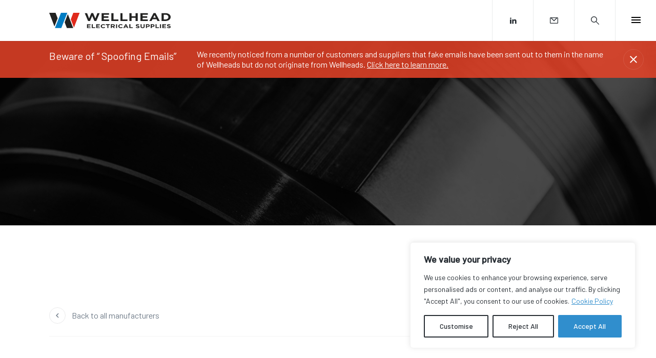

--- FILE ---
content_type: text/html; charset=UTF-8
request_url: https://wellheads.co.uk/product-tag/478/
body_size: 19510
content:
<!DOCTYPE html>
<!--[if lt IE 7 ]><html class="ie ie6" lang="en"> <![endif]-->
<!--[if IE 7 ]><html class="ie ie7" lang="en"> <![endif]-->
<!--[if IE 8 ]><html class="ie ie8" lang="en"> <![endif]-->
<!--[if (gte IE 9)|!(IE)]><!--><html lang="en"> <!--<![endif]-->
<head>

<!-- Meta Tags -->
<meta charset="utf-8">
<meta http-equiv="X-UA-Compatible" content="IE=edge">
<meta charset="utf-8">
<meta name="viewport" content="width=device-width, initial-scale=1.0">

	
<meta name='robots' content='noindex, follow' />
	<style>img:is([sizes="auto" i], [sizes^="auto," i]) { contain-intrinsic-size: 3000px 1500px }</style>
	
	<!-- This site is optimized with the Yoast SEO plugin v25.7 - https://yoast.com/wordpress/plugins/seo/ -->
	<meta property="og:locale" content="en_US" />
	<meta property="og:type" content="article" />
	<meta property="og:title" content="478 Archives | Wellhead Electrical Supplies" />
	<meta property="og:url" content="https://wellheads.co.uk/product-tag/478/" />
	<meta property="og:site_name" content="Wellhead Electrical Supplies" />
	<meta property="og:image" content="https://wellheads.co.uk/wp-content/uploads/2025/08/Wellhead-Electrical-Supplies.jpg" />
	<meta property="og:image:width" content="1200" />
	<meta property="og:image:height" content="627" />
	<meta property="og:image:type" content="image/jpeg" />
	<meta name="twitter:card" content="summary_large_image" />
	<script type="application/ld+json" class="yoast-schema-graph">{"@context":"https://schema.org","@graph":[{"@type":"CollectionPage","@id":"https://wellheads.co.uk/product-tag/478/","url":"https://wellheads.co.uk/product-tag/478/","name":"478 Archives | Wellhead Electrical Supplies","isPartOf":{"@id":"https://wellheads.co.uk/#website"},"primaryImageOfPage":{"@id":"https://wellheads.co.uk/product-tag/478/#primaryimage"},"image":{"@id":"https://wellheads.co.uk/product-tag/478/#primaryimage"},"thumbnailUrl":"https://wellheads.co.uk/wp-content/uploads/2020/04/Hawke-478-Insulated-Adaptor-1.jpg","breadcrumb":{"@id":"https://wellheads.co.uk/product-tag/478/#breadcrumb"},"inLanguage":"en-US"},{"@type":"ImageObject","inLanguage":"en-US","@id":"https://wellheads.co.uk/product-tag/478/#primaryimage","url":"https://wellheads.co.uk/wp-content/uploads/2020/04/Hawke-478-Insulated-Adaptor-1.jpg","contentUrl":"https://wellheads.co.uk/wp-content/uploads/2020/04/Hawke-478-Insulated-Adaptor-1.jpg","width":1200,"height":1200},{"@type":"BreadcrumbList","@id":"https://wellheads.co.uk/product-tag/478/#breadcrumb","itemListElement":[{"@type":"ListItem","position":1,"name":"Home","item":"https://wellheads.co.uk/"},{"@type":"ListItem","position":2,"name":"478"}]},{"@type":"WebSite","@id":"https://wellheads.co.uk/#website","url":"https://wellheads.co.uk/","name":"Wellhead Electrical Supplies","description":"Global Providers of Certified Hazardous Area Equipment","potentialAction":[{"@type":"SearchAction","target":{"@type":"EntryPoint","urlTemplate":"https://wellheads.co.uk/?s={search_term_string}"},"query-input":{"@type":"PropertyValueSpecification","valueRequired":true,"valueName":"search_term_string"}}],"inLanguage":"en-US"}]}</script>
	<!-- / Yoast SEO plugin. -->


<link rel='dns-prefetch' href='//www.googletagmanager.com' />
<link rel="alternate" type="application/rss+xml" title="Wellhead Electrical Supplies &raquo; 478 Tag Feed" href="https://wellheads.co.uk/product-tag/478/feed/" />
<script type="text/javascript">
/* <![CDATA[ */
window._wpemojiSettings = {"baseUrl":"https:\/\/s.w.org\/images\/core\/emoji\/16.0.1\/72x72\/","ext":".png","svgUrl":"https:\/\/s.w.org\/images\/core\/emoji\/16.0.1\/svg\/","svgExt":".svg","source":{"concatemoji":"https:\/\/wellheads.co.uk\/wp-includes\/js\/wp-emoji-release.min.js?ver=6.8.2"}};
/*! This file is auto-generated */
!function(s,n){var o,i,e;function c(e){try{var t={supportTests:e,timestamp:(new Date).valueOf()};sessionStorage.setItem(o,JSON.stringify(t))}catch(e){}}function p(e,t,n){e.clearRect(0,0,e.canvas.width,e.canvas.height),e.fillText(t,0,0);var t=new Uint32Array(e.getImageData(0,0,e.canvas.width,e.canvas.height).data),a=(e.clearRect(0,0,e.canvas.width,e.canvas.height),e.fillText(n,0,0),new Uint32Array(e.getImageData(0,0,e.canvas.width,e.canvas.height).data));return t.every(function(e,t){return e===a[t]})}function u(e,t){e.clearRect(0,0,e.canvas.width,e.canvas.height),e.fillText(t,0,0);for(var n=e.getImageData(16,16,1,1),a=0;a<n.data.length;a++)if(0!==n.data[a])return!1;return!0}function f(e,t,n,a){switch(t){case"flag":return n(e,"\ud83c\udff3\ufe0f\u200d\u26a7\ufe0f","\ud83c\udff3\ufe0f\u200b\u26a7\ufe0f")?!1:!n(e,"\ud83c\udde8\ud83c\uddf6","\ud83c\udde8\u200b\ud83c\uddf6")&&!n(e,"\ud83c\udff4\udb40\udc67\udb40\udc62\udb40\udc65\udb40\udc6e\udb40\udc67\udb40\udc7f","\ud83c\udff4\u200b\udb40\udc67\u200b\udb40\udc62\u200b\udb40\udc65\u200b\udb40\udc6e\u200b\udb40\udc67\u200b\udb40\udc7f");case"emoji":return!a(e,"\ud83e\udedf")}return!1}function g(e,t,n,a){var r="undefined"!=typeof WorkerGlobalScope&&self instanceof WorkerGlobalScope?new OffscreenCanvas(300,150):s.createElement("canvas"),o=r.getContext("2d",{willReadFrequently:!0}),i=(o.textBaseline="top",o.font="600 32px Arial",{});return e.forEach(function(e){i[e]=t(o,e,n,a)}),i}function t(e){var t=s.createElement("script");t.src=e,t.defer=!0,s.head.appendChild(t)}"undefined"!=typeof Promise&&(o="wpEmojiSettingsSupports",i=["flag","emoji"],n.supports={everything:!0,everythingExceptFlag:!0},e=new Promise(function(e){s.addEventListener("DOMContentLoaded",e,{once:!0})}),new Promise(function(t){var n=function(){try{var e=JSON.parse(sessionStorage.getItem(o));if("object"==typeof e&&"number"==typeof e.timestamp&&(new Date).valueOf()<e.timestamp+604800&&"object"==typeof e.supportTests)return e.supportTests}catch(e){}return null}();if(!n){if("undefined"!=typeof Worker&&"undefined"!=typeof OffscreenCanvas&&"undefined"!=typeof URL&&URL.createObjectURL&&"undefined"!=typeof Blob)try{var e="postMessage("+g.toString()+"("+[JSON.stringify(i),f.toString(),p.toString(),u.toString()].join(",")+"));",a=new Blob([e],{type:"text/javascript"}),r=new Worker(URL.createObjectURL(a),{name:"wpTestEmojiSupports"});return void(r.onmessage=function(e){c(n=e.data),r.terminate(),t(n)})}catch(e){}c(n=g(i,f,p,u))}t(n)}).then(function(e){for(var t in e)n.supports[t]=e[t],n.supports.everything=n.supports.everything&&n.supports[t],"flag"!==t&&(n.supports.everythingExceptFlag=n.supports.everythingExceptFlag&&n.supports[t]);n.supports.everythingExceptFlag=n.supports.everythingExceptFlag&&!n.supports.flag,n.DOMReady=!1,n.readyCallback=function(){n.DOMReady=!0}}).then(function(){return e}).then(function(){var e;n.supports.everything||(n.readyCallback(),(e=n.source||{}).concatemoji?t(e.concatemoji):e.wpemoji&&e.twemoji&&(t(e.twemoji),t(e.wpemoji)))}))}((window,document),window._wpemojiSettings);
/* ]]> */
</script>
<style id='wp-emoji-styles-inline-css' type='text/css'>

	img.wp-smiley, img.emoji {
		display: inline !important;
		border: none !important;
		box-shadow: none !important;
		height: 1em !important;
		width: 1em !important;
		margin: 0 0.07em !important;
		vertical-align: -0.1em !important;
		background: none !important;
		padding: 0 !important;
	}
</style>
<link rel='stylesheet' id='wp-block-library-css' href='https://wellheads.co.uk/wp-includes/css/dist/block-library/style.min.css?ver=6.8.2' type='text/css' media='all' />
<style id='classic-theme-styles-inline-css' type='text/css'>
/*! This file is auto-generated */
.wp-block-button__link{color:#fff;background-color:#32373c;border-radius:9999px;box-shadow:none;text-decoration:none;padding:calc(.667em + 2px) calc(1.333em + 2px);font-size:1.125em}.wp-block-file__button{background:#32373c;color:#fff;text-decoration:none}
</style>
<style id='global-styles-inline-css' type='text/css'>
:root{--wp--preset--aspect-ratio--square: 1;--wp--preset--aspect-ratio--4-3: 4/3;--wp--preset--aspect-ratio--3-4: 3/4;--wp--preset--aspect-ratio--3-2: 3/2;--wp--preset--aspect-ratio--2-3: 2/3;--wp--preset--aspect-ratio--16-9: 16/9;--wp--preset--aspect-ratio--9-16: 9/16;--wp--preset--color--black: #000000;--wp--preset--color--cyan-bluish-gray: #abb8c3;--wp--preset--color--white: #ffffff;--wp--preset--color--pale-pink: #f78da7;--wp--preset--color--vivid-red: #cf2e2e;--wp--preset--color--luminous-vivid-orange: #ff6900;--wp--preset--color--luminous-vivid-amber: #fcb900;--wp--preset--color--light-green-cyan: #7bdcb5;--wp--preset--color--vivid-green-cyan: #00d084;--wp--preset--color--pale-cyan-blue: #8ed1fc;--wp--preset--color--vivid-cyan-blue: #0693e3;--wp--preset--color--vivid-purple: #9b51e0;--wp--preset--gradient--vivid-cyan-blue-to-vivid-purple: linear-gradient(135deg,rgba(6,147,227,1) 0%,rgb(155,81,224) 100%);--wp--preset--gradient--light-green-cyan-to-vivid-green-cyan: linear-gradient(135deg,rgb(122,220,180) 0%,rgb(0,208,130) 100%);--wp--preset--gradient--luminous-vivid-amber-to-luminous-vivid-orange: linear-gradient(135deg,rgba(252,185,0,1) 0%,rgba(255,105,0,1) 100%);--wp--preset--gradient--luminous-vivid-orange-to-vivid-red: linear-gradient(135deg,rgba(255,105,0,1) 0%,rgb(207,46,46) 100%);--wp--preset--gradient--very-light-gray-to-cyan-bluish-gray: linear-gradient(135deg,rgb(238,238,238) 0%,rgb(169,184,195) 100%);--wp--preset--gradient--cool-to-warm-spectrum: linear-gradient(135deg,rgb(74,234,220) 0%,rgb(151,120,209) 20%,rgb(207,42,186) 40%,rgb(238,44,130) 60%,rgb(251,105,98) 80%,rgb(254,248,76) 100%);--wp--preset--gradient--blush-light-purple: linear-gradient(135deg,rgb(255,206,236) 0%,rgb(152,150,240) 100%);--wp--preset--gradient--blush-bordeaux: linear-gradient(135deg,rgb(254,205,165) 0%,rgb(254,45,45) 50%,rgb(107,0,62) 100%);--wp--preset--gradient--luminous-dusk: linear-gradient(135deg,rgb(255,203,112) 0%,rgb(199,81,192) 50%,rgb(65,88,208) 100%);--wp--preset--gradient--pale-ocean: linear-gradient(135deg,rgb(255,245,203) 0%,rgb(182,227,212) 50%,rgb(51,167,181) 100%);--wp--preset--gradient--electric-grass: linear-gradient(135deg,rgb(202,248,128) 0%,rgb(113,206,126) 100%);--wp--preset--gradient--midnight: linear-gradient(135deg,rgb(2,3,129) 0%,rgb(40,116,252) 100%);--wp--preset--font-size--small: 13px;--wp--preset--font-size--medium: 20px;--wp--preset--font-size--large: 36px;--wp--preset--font-size--x-large: 42px;--wp--preset--spacing--20: 0.44rem;--wp--preset--spacing--30: 0.67rem;--wp--preset--spacing--40: 1rem;--wp--preset--spacing--50: 1.5rem;--wp--preset--spacing--60: 2.25rem;--wp--preset--spacing--70: 3.38rem;--wp--preset--spacing--80: 5.06rem;--wp--preset--shadow--natural: 6px 6px 9px rgba(0, 0, 0, 0.2);--wp--preset--shadow--deep: 12px 12px 50px rgba(0, 0, 0, 0.4);--wp--preset--shadow--sharp: 6px 6px 0px rgba(0, 0, 0, 0.2);--wp--preset--shadow--outlined: 6px 6px 0px -3px rgba(255, 255, 255, 1), 6px 6px rgba(0, 0, 0, 1);--wp--preset--shadow--crisp: 6px 6px 0px rgba(0, 0, 0, 1);}:where(.is-layout-flex){gap: 0.5em;}:where(.is-layout-grid){gap: 0.5em;}body .is-layout-flex{display: flex;}.is-layout-flex{flex-wrap: wrap;align-items: center;}.is-layout-flex > :is(*, div){margin: 0;}body .is-layout-grid{display: grid;}.is-layout-grid > :is(*, div){margin: 0;}:where(.wp-block-columns.is-layout-flex){gap: 2em;}:where(.wp-block-columns.is-layout-grid){gap: 2em;}:where(.wp-block-post-template.is-layout-flex){gap: 1.25em;}:where(.wp-block-post-template.is-layout-grid){gap: 1.25em;}.has-black-color{color: var(--wp--preset--color--black) !important;}.has-cyan-bluish-gray-color{color: var(--wp--preset--color--cyan-bluish-gray) !important;}.has-white-color{color: var(--wp--preset--color--white) !important;}.has-pale-pink-color{color: var(--wp--preset--color--pale-pink) !important;}.has-vivid-red-color{color: var(--wp--preset--color--vivid-red) !important;}.has-luminous-vivid-orange-color{color: var(--wp--preset--color--luminous-vivid-orange) !important;}.has-luminous-vivid-amber-color{color: var(--wp--preset--color--luminous-vivid-amber) !important;}.has-light-green-cyan-color{color: var(--wp--preset--color--light-green-cyan) !important;}.has-vivid-green-cyan-color{color: var(--wp--preset--color--vivid-green-cyan) !important;}.has-pale-cyan-blue-color{color: var(--wp--preset--color--pale-cyan-blue) !important;}.has-vivid-cyan-blue-color{color: var(--wp--preset--color--vivid-cyan-blue) !important;}.has-vivid-purple-color{color: var(--wp--preset--color--vivid-purple) !important;}.has-black-background-color{background-color: var(--wp--preset--color--black) !important;}.has-cyan-bluish-gray-background-color{background-color: var(--wp--preset--color--cyan-bluish-gray) !important;}.has-white-background-color{background-color: var(--wp--preset--color--white) !important;}.has-pale-pink-background-color{background-color: var(--wp--preset--color--pale-pink) !important;}.has-vivid-red-background-color{background-color: var(--wp--preset--color--vivid-red) !important;}.has-luminous-vivid-orange-background-color{background-color: var(--wp--preset--color--luminous-vivid-orange) !important;}.has-luminous-vivid-amber-background-color{background-color: var(--wp--preset--color--luminous-vivid-amber) !important;}.has-light-green-cyan-background-color{background-color: var(--wp--preset--color--light-green-cyan) !important;}.has-vivid-green-cyan-background-color{background-color: var(--wp--preset--color--vivid-green-cyan) !important;}.has-pale-cyan-blue-background-color{background-color: var(--wp--preset--color--pale-cyan-blue) !important;}.has-vivid-cyan-blue-background-color{background-color: var(--wp--preset--color--vivid-cyan-blue) !important;}.has-vivid-purple-background-color{background-color: var(--wp--preset--color--vivid-purple) !important;}.has-black-border-color{border-color: var(--wp--preset--color--black) !important;}.has-cyan-bluish-gray-border-color{border-color: var(--wp--preset--color--cyan-bluish-gray) !important;}.has-white-border-color{border-color: var(--wp--preset--color--white) !important;}.has-pale-pink-border-color{border-color: var(--wp--preset--color--pale-pink) !important;}.has-vivid-red-border-color{border-color: var(--wp--preset--color--vivid-red) !important;}.has-luminous-vivid-orange-border-color{border-color: var(--wp--preset--color--luminous-vivid-orange) !important;}.has-luminous-vivid-amber-border-color{border-color: var(--wp--preset--color--luminous-vivid-amber) !important;}.has-light-green-cyan-border-color{border-color: var(--wp--preset--color--light-green-cyan) !important;}.has-vivid-green-cyan-border-color{border-color: var(--wp--preset--color--vivid-green-cyan) !important;}.has-pale-cyan-blue-border-color{border-color: var(--wp--preset--color--pale-cyan-blue) !important;}.has-vivid-cyan-blue-border-color{border-color: var(--wp--preset--color--vivid-cyan-blue) !important;}.has-vivid-purple-border-color{border-color: var(--wp--preset--color--vivid-purple) !important;}.has-vivid-cyan-blue-to-vivid-purple-gradient-background{background: var(--wp--preset--gradient--vivid-cyan-blue-to-vivid-purple) !important;}.has-light-green-cyan-to-vivid-green-cyan-gradient-background{background: var(--wp--preset--gradient--light-green-cyan-to-vivid-green-cyan) !important;}.has-luminous-vivid-amber-to-luminous-vivid-orange-gradient-background{background: var(--wp--preset--gradient--luminous-vivid-amber-to-luminous-vivid-orange) !important;}.has-luminous-vivid-orange-to-vivid-red-gradient-background{background: var(--wp--preset--gradient--luminous-vivid-orange-to-vivid-red) !important;}.has-very-light-gray-to-cyan-bluish-gray-gradient-background{background: var(--wp--preset--gradient--very-light-gray-to-cyan-bluish-gray) !important;}.has-cool-to-warm-spectrum-gradient-background{background: var(--wp--preset--gradient--cool-to-warm-spectrum) !important;}.has-blush-light-purple-gradient-background{background: var(--wp--preset--gradient--blush-light-purple) !important;}.has-blush-bordeaux-gradient-background{background: var(--wp--preset--gradient--blush-bordeaux) !important;}.has-luminous-dusk-gradient-background{background: var(--wp--preset--gradient--luminous-dusk) !important;}.has-pale-ocean-gradient-background{background: var(--wp--preset--gradient--pale-ocean) !important;}.has-electric-grass-gradient-background{background: var(--wp--preset--gradient--electric-grass) !important;}.has-midnight-gradient-background{background: var(--wp--preset--gradient--midnight) !important;}.has-small-font-size{font-size: var(--wp--preset--font-size--small) !important;}.has-medium-font-size{font-size: var(--wp--preset--font-size--medium) !important;}.has-large-font-size{font-size: var(--wp--preset--font-size--large) !important;}.has-x-large-font-size{font-size: var(--wp--preset--font-size--x-large) !important;}
:where(.wp-block-post-template.is-layout-flex){gap: 1.25em;}:where(.wp-block-post-template.is-layout-grid){gap: 1.25em;}
:where(.wp-block-columns.is-layout-flex){gap: 2em;}:where(.wp-block-columns.is-layout-grid){gap: 2em;}
:root :where(.wp-block-pullquote){font-size: 1.5em;line-height: 1.6;}
</style>
<link rel='stylesheet' id='woocommerce-layout-css' href='https://wellheads.co.uk/wp-content/plugins/woocommerce/assets/css/woocommerce-layout.css?ver=10.0.4' type='text/css' media='all' />
<link rel='stylesheet' id='woocommerce-smallscreen-css' href='https://wellheads.co.uk/wp-content/plugins/woocommerce/assets/css/woocommerce-smallscreen.css?ver=10.0.4' type='text/css' media='only screen and (max-width: 768px)' />
<link rel='stylesheet' id='woocommerce-general-css' href='https://wellheads.co.uk/wp-content/plugins/woocommerce/assets/css/woocommerce.css?ver=10.0.4' type='text/css' media='all' />
<style id='woocommerce-inline-inline-css' type='text/css'>
.woocommerce form .form-row .required { visibility: visible; }
</style>
<link rel='stylesheet' id='brands-styles-css' href='https://wellheads.co.uk/wp-content/plugins/woocommerce/assets/css/brands.css?ver=10.0.4' type='text/css' media='all' />
<script type="text/javascript" src="https://wellheads.co.uk/wp-includes/js/jquery/jquery.min.js?ver=3.7.1" id="jquery-core-js"></script>
<script type="text/javascript" src="https://wellheads.co.uk/wp-includes/js/jquery/jquery-migrate.min.js?ver=3.4.1" id="jquery-migrate-js"></script>
<script type="text/javascript" id="cookie-law-info-js-extra">
/* <![CDATA[ */
var _ckyConfig = {"_ipData":[],"_assetsURL":"https:\/\/wellheads.co.uk\/wp-content\/plugins\/cookie-law-info\/lite\/frontend\/images\/","_publicURL":"https:\/\/wellheads.co.uk","_expiry":"365","_categories":[{"name":"Necessary","slug":"necessary","isNecessary":true,"ccpaDoNotSell":true,"cookies":[{"cookieID":"wpEmojiSettingsSupports","domain":"wellheads.co.uk","provider":""},{"cookieID":"cookieyes-consent","domain":"wellheads.co.uk","provider":""}],"active":true,"defaultConsent":{"gdpr":true,"ccpa":true}},{"name":"Functional","slug":"functional","isNecessary":false,"ccpaDoNotSell":true,"cookies":[],"active":true,"defaultConsent":{"gdpr":false,"ccpa":false}},{"name":"Analytics","slug":"analytics","isNecessary":false,"ccpaDoNotSell":true,"cookies":[{"cookieID":"sbjs_migrations","domain":"wellheads.co.uk","provider":""},{"cookieID":"sbjs_current_add","domain":"wellheads.co.uk","provider":""},{"cookieID":"sbjs_first_add","domain":"wellheads.co.uk","provider":""},{"cookieID":"sbjs_current","domain":"wellheads.co.uk","provider":""},{"cookieID":"sbjs_first","domain":"wellheads.co.uk","provider":""},{"cookieID":"sbjs_udata","domain":"wellheads.co.uk","provider":""},{"cookieID":"sbjs_session","domain":"wellheads.co.uk","provider":""},{"cookieID":"_ga_*","domain":"wellheads.co.uk","provider":""},{"cookieID":"_ga","domain":"wellheads.co.uk","provider":""}],"active":true,"defaultConsent":{"gdpr":false,"ccpa":false}},{"name":"Performance","slug":"performance","isNecessary":false,"ccpaDoNotSell":true,"cookies":[],"active":true,"defaultConsent":{"gdpr":false,"ccpa":false}},{"name":"Advertisement","slug":"advertisement","isNecessary":false,"ccpaDoNotSell":true,"cookies":[],"active":true,"defaultConsent":{"gdpr":false,"ccpa":false}}],"_activeLaw":"gdpr","_rootDomain":"","_block":"1","_showBanner":"1","_bannerConfig":{"settings":{"type":"box","preferenceCenterType":"popup","position":"bottom-right","applicableLaw":"gdpr"},"behaviours":{"reloadBannerOnAccept":false,"loadAnalyticsByDefault":false,"animations":{"onLoad":"animate","onHide":"sticky"}},"config":{"revisitConsent":{"status":false,"tag":"revisit-consent","position":"bottom-left","meta":{"url":"#"},"styles":{"background-color":"#0056A7"},"elements":{"title":{"type":"text","tag":"revisit-consent-title","status":true,"styles":{"color":"#0056a7"}}}},"preferenceCenter":{"toggle":{"status":true,"tag":"detail-category-toggle","type":"toggle","states":{"active":{"styles":{"background-color":"#1863DC"}},"inactive":{"styles":{"background-color":"#D0D5D2"}}}}},"categoryPreview":{"status":false,"toggle":{"status":true,"tag":"detail-category-preview-toggle","type":"toggle","states":{"active":{"styles":{"background-color":"#1863DC"}},"inactive":{"styles":{"background-color":"#D0D5D2"}}}}},"videoPlaceholder":{"status":true,"styles":{"background-color":"#000000","border-color":"#000000","color":"#ffffff"}},"readMore":{"status":true,"tag":"readmore-button","type":"link","meta":{"noFollow":true,"newTab":true},"styles":{"color":"#308ecd","background-color":"transparent","border-color":"transparent"}},"auditTable":{"status":true},"optOption":{"status":true,"toggle":{"status":true,"tag":"optout-option-toggle","type":"toggle","states":{"active":{"styles":{"background-color":"#1863dc"}},"inactive":{"styles":{"background-color":"#FFFFFF"}}}}}}},"_version":"3.3.3","_logConsent":"1","_tags":[{"tag":"accept-button","styles":{"color":"#FFFFFF","background-color":"#308ecd","border-color":"#308ecd"}},{"tag":"reject-button","styles":{"color":"#272d33","background-color":"transparent","border-color":"#272d33"}},{"tag":"settings-button","styles":{"color":"#272d33","background-color":"transparent","border-color":"#272d33"}},{"tag":"readmore-button","styles":{"color":"#308ecd","background-color":"transparent","border-color":"transparent"}},{"tag":"donotsell-button","styles":{"color":"#1863DC","background-color":"transparent","border-color":"transparent"}},{"tag":"accept-button","styles":{"color":"#FFFFFF","background-color":"#308ecd","border-color":"#308ecd"}},{"tag":"revisit-consent","styles":{"background-color":"#0056A7"}}],"_shortCodes":[{"key":"cky_readmore","content":"<a href=\"https:\/\/wellheads.co.uk\/privacy-policy\/\" class=\"cky-policy\" aria-label=\"Cookie Policy\" target=\"_blank\" rel=\"noopener\" data-cky-tag=\"readmore-button\">Cookie Policy<\/a>","tag":"readmore-button","status":true,"attributes":{"rel":"nofollow","target":"_blank"}},{"key":"cky_show_desc","content":"<button class=\"cky-show-desc-btn\" data-cky-tag=\"show-desc-button\" aria-label=\"Show more\">Show more<\/button>","tag":"show-desc-button","status":true,"attributes":[]},{"key":"cky_hide_desc","content":"<button class=\"cky-show-desc-btn\" data-cky-tag=\"hide-desc-button\" aria-label=\"Show less\">Show less<\/button>","tag":"hide-desc-button","status":true,"attributes":[]},{"key":"cky_category_toggle_label","content":"[cky_{{status}}_category_label] [cky_preference_{{category_slug}}_title]","tag":"","status":true,"attributes":[]},{"key":"cky_enable_category_label","content":"Enable","tag":"","status":true,"attributes":[]},{"key":"cky_disable_category_label","content":"Disable","tag":"","status":true,"attributes":[]},{"key":"cky_video_placeholder","content":"<div class=\"video-placeholder-normal\" data-cky-tag=\"video-placeholder\" id=\"[UNIQUEID]\"><p class=\"video-placeholder-text-normal\" data-cky-tag=\"placeholder-title\">Please accept cookies to access this content<\/p><\/div>","tag":"","status":true,"attributes":[]},{"key":"cky_enable_optout_label","content":"Enable","tag":"","status":true,"attributes":[]},{"key":"cky_disable_optout_label","content":"Disable","tag":"","status":true,"attributes":[]},{"key":"cky_optout_toggle_label","content":"[cky_{{status}}_optout_label] [cky_optout_option_title]","tag":"","status":true,"attributes":[]},{"key":"cky_optout_option_title","content":"Do Not Sell or Share My Personal Information","tag":"","status":true,"attributes":[]},{"key":"cky_optout_close_label","content":"Close","tag":"","status":true,"attributes":[]},{"key":"cky_preference_close_label","content":"Close","tag":"","status":true,"attributes":[]}],"_rtl":"","_language":"en","_providersToBlock":[]};
var _ckyStyles = {"css":".cky-overlay{background: #000000; opacity: 0.4; position: fixed; top: 0; left: 0; width: 100%; height: 100%; z-index: 99999999;}.cky-hide{display: none;}.cky-btn-revisit-wrapper{display: flex; align-items: center; justify-content: center; background: #0056a7; width: 45px; height: 45px; border-radius: 50%; position: fixed; z-index: 999999; cursor: pointer;}.cky-revisit-bottom-left{bottom: 15px; left: 15px;}.cky-revisit-bottom-right{bottom: 15px; right: 15px;}.cky-btn-revisit-wrapper .cky-btn-revisit{display: flex; align-items: center; justify-content: center; background: none; border: none; cursor: pointer; position: relative; margin: 0; padding: 0;}.cky-btn-revisit-wrapper .cky-btn-revisit img{max-width: fit-content; margin: 0; height: 30px; width: 30px;}.cky-revisit-bottom-left:hover::before{content: attr(data-tooltip); position: absolute; background: #4e4b66; color: #ffffff; left: calc(100% + 7px); font-size: 12px; line-height: 16px; width: max-content; padding: 4px 8px; border-radius: 4px;}.cky-revisit-bottom-left:hover::after{position: absolute; content: \"\"; border: 5px solid transparent; left: calc(100% + 2px); border-left-width: 0; border-right-color: #4e4b66;}.cky-revisit-bottom-right:hover::before{content: attr(data-tooltip); position: absolute; background: #4e4b66; color: #ffffff; right: calc(100% + 7px); font-size: 12px; line-height: 16px; width: max-content; padding: 4px 8px; border-radius: 4px;}.cky-revisit-bottom-right:hover::after{position: absolute; content: \"\"; border: 5px solid transparent; right: calc(100% + 2px); border-right-width: 0; border-left-color: #4e4b66;}.cky-revisit-hide{display: none;}.cky-consent-container{position: fixed; width: 440px; box-sizing: border-box; z-index: 9999999; border-radius: 6px;}.cky-consent-container .cky-consent-bar{background: #ffffff; border: 1px solid; padding: 20px 26px; box-shadow: 0 -1px 10px 0 #acabab4d; border-radius: 6px;}.cky-box-bottom-left{bottom: 40px; left: 40px;}.cky-box-bottom-right{bottom: 40px; right: 40px;}.cky-box-top-left{top: 40px; left: 40px;}.cky-box-top-right{top: 40px; right: 40px;}.cky-custom-brand-logo-wrapper .cky-custom-brand-logo{width: 100px; height: auto; margin: 0 0 12px 0;}.cky-notice .cky-title{color: #212121; font-weight: 700; font-size: 18px; line-height: 24px; margin: 0 0 12px 0;}.cky-notice-des *,.cky-preference-content-wrapper *,.cky-accordion-header-des *,.cky-gpc-wrapper .cky-gpc-desc *{font-size: 14px;}.cky-notice-des{color: #212121; font-size: 14px; line-height: 24px; font-weight: 400;}.cky-notice-des img{height: 25px; width: 25px;}.cky-consent-bar .cky-notice-des p,.cky-gpc-wrapper .cky-gpc-desc p,.cky-preference-body-wrapper .cky-preference-content-wrapper p,.cky-accordion-header-wrapper .cky-accordion-header-des p,.cky-cookie-des-table li div:last-child p{color: inherit; margin-top: 0; overflow-wrap: break-word;}.cky-notice-des P:last-child,.cky-preference-content-wrapper p:last-child,.cky-cookie-des-table li div:last-child p:last-child,.cky-gpc-wrapper .cky-gpc-desc p:last-child{margin-bottom: 0;}.cky-notice-des a.cky-policy,.cky-notice-des button.cky-policy{font-size: 14px; color: #1863dc; white-space: nowrap; cursor: pointer; background: transparent; border: 1px solid; text-decoration: underline;}.cky-notice-des button.cky-policy{padding: 0;}.cky-notice-des a.cky-policy:focus-visible,.cky-notice-des button.cky-policy:focus-visible,.cky-preference-content-wrapper .cky-show-desc-btn:focus-visible,.cky-accordion-header .cky-accordion-btn:focus-visible,.cky-preference-header .cky-btn-close:focus-visible,.cky-switch input[type=\"checkbox\"]:focus-visible,.cky-footer-wrapper a:focus-visible,.cky-btn:focus-visible{outline: 2px solid #1863dc; outline-offset: 2px;}.cky-btn:focus:not(:focus-visible),.cky-accordion-header .cky-accordion-btn:focus:not(:focus-visible),.cky-preference-content-wrapper .cky-show-desc-btn:focus:not(:focus-visible),.cky-btn-revisit-wrapper .cky-btn-revisit:focus:not(:focus-visible),.cky-preference-header .cky-btn-close:focus:not(:focus-visible),.cky-consent-bar .cky-banner-btn-close:focus:not(:focus-visible){outline: 0;}button.cky-show-desc-btn:not(:hover):not(:active){color: #1863dc; background: transparent;}button.cky-accordion-btn:not(:hover):not(:active),button.cky-banner-btn-close:not(:hover):not(:active),button.cky-btn-revisit:not(:hover):not(:active),button.cky-btn-close:not(:hover):not(:active){background: transparent;}.cky-consent-bar button:hover,.cky-modal.cky-modal-open button:hover,.cky-consent-bar button:focus,.cky-modal.cky-modal-open button:focus{text-decoration: none;}.cky-notice-btn-wrapper{display: flex; justify-content: flex-start; align-items: center; flex-wrap: wrap; margin-top: 16px;}.cky-notice-btn-wrapper .cky-btn{text-shadow: none; box-shadow: none;}.cky-btn{flex: auto; max-width: 100%; font-size: 14px; font-family: inherit; line-height: 24px; padding: 8px; font-weight: 500; margin: 0 8px 0 0; border-radius: 2px; cursor: pointer; text-align: center; text-transform: none; min-height: 0;}.cky-btn:hover{opacity: 0.8;}.cky-btn-customize{color: #1863dc; background: transparent; border: 2px solid #1863dc;}.cky-btn-reject{color: #1863dc; background: transparent; border: 2px solid #1863dc;}.cky-btn-accept{background: #1863dc; color: #ffffff; border: 2px solid #1863dc;}.cky-btn:last-child{margin-right: 0;}@media (max-width: 576px){.cky-box-bottom-left{bottom: 0; left: 0;}.cky-box-bottom-right{bottom: 0; right: 0;}.cky-box-top-left{top: 0; left: 0;}.cky-box-top-right{top: 0; right: 0;}}@media (max-height: 480px){.cky-consent-container{max-height: 100vh;overflow-y: scroll}.cky-notice-des{max-height: unset !important;overflow-y: unset !important}.cky-preference-center{height: 100vh;overflow: auto !important}.cky-preference-center .cky-preference-body-wrapper{overflow: unset}}@media (max-width: 440px){.cky-box-bottom-left, .cky-box-bottom-right, .cky-box-top-left, .cky-box-top-right{width: 100%; max-width: 100%;}.cky-consent-container .cky-consent-bar{padding: 20px 0;}.cky-custom-brand-logo-wrapper, .cky-notice .cky-title, .cky-notice-des, .cky-notice-btn-wrapper{padding: 0 24px;}.cky-notice-des{max-height: 40vh; overflow-y: scroll;}.cky-notice-btn-wrapper{flex-direction: column; margin-top: 0;}.cky-btn{width: 100%; margin: 10px 0 0 0;}.cky-notice-btn-wrapper .cky-btn-customize{order: 2;}.cky-notice-btn-wrapper .cky-btn-reject{order: 3;}.cky-notice-btn-wrapper .cky-btn-accept{order: 1; margin-top: 16px;}}@media (max-width: 352px){.cky-notice .cky-title{font-size: 16px;}.cky-notice-des *{font-size: 12px;}.cky-notice-des, .cky-btn{font-size: 12px;}}.cky-modal.cky-modal-open{display: flex; visibility: visible; -webkit-transform: translate(-50%, -50%); -moz-transform: translate(-50%, -50%); -ms-transform: translate(-50%, -50%); -o-transform: translate(-50%, -50%); transform: translate(-50%, -50%); top: 50%; left: 50%; transition: all 1s ease;}.cky-modal{box-shadow: 0 32px 68px rgba(0, 0, 0, 0.3); margin: 0 auto; position: fixed; max-width: 100%; background: #ffffff; top: 50%; box-sizing: border-box; border-radius: 6px; z-index: 999999999; color: #212121; -webkit-transform: translate(-50%, 100%); -moz-transform: translate(-50%, 100%); -ms-transform: translate(-50%, 100%); -o-transform: translate(-50%, 100%); transform: translate(-50%, 100%); visibility: hidden; transition: all 0s ease;}.cky-preference-center{max-height: 79vh; overflow: hidden; width: 845px; overflow: hidden; flex: 1 1 0; display: flex; flex-direction: column; border-radius: 6px;}.cky-preference-header{display: flex; align-items: center; justify-content: space-between; padding: 22px 24px; border-bottom: 1px solid;}.cky-preference-header .cky-preference-title{font-size: 18px; font-weight: 700; line-height: 24px;}.cky-preference-header .cky-btn-close{margin: 0; cursor: pointer; vertical-align: middle; padding: 0; background: none; border: none; width: 24px; height: 24px; min-height: 0; line-height: 0; text-shadow: none; box-shadow: none;}.cky-preference-header .cky-btn-close img{margin: 0; height: 10px; width: 10px;}.cky-preference-body-wrapper{padding: 0 24px; flex: 1; overflow: auto; box-sizing: border-box;}.cky-preference-content-wrapper,.cky-gpc-wrapper .cky-gpc-desc{font-size: 14px; line-height: 24px; font-weight: 400; padding: 12px 0;}.cky-preference-content-wrapper{border-bottom: 1px solid;}.cky-preference-content-wrapper img{height: 25px; width: 25px;}.cky-preference-content-wrapper .cky-show-desc-btn{font-size: 14px; font-family: inherit; color: #1863dc; text-decoration: none; line-height: 24px; padding: 0; margin: 0; white-space: nowrap; cursor: pointer; background: transparent; border-color: transparent; text-transform: none; min-height: 0; text-shadow: none; box-shadow: none;}.cky-accordion-wrapper{margin-bottom: 10px;}.cky-accordion{border-bottom: 1px solid;}.cky-accordion:last-child{border-bottom: none;}.cky-accordion .cky-accordion-item{display: flex; margin-top: 10px;}.cky-accordion .cky-accordion-body{display: none;}.cky-accordion.cky-accordion-active .cky-accordion-body{display: block; padding: 0 22px; margin-bottom: 16px;}.cky-accordion-header-wrapper{cursor: pointer; width: 100%;}.cky-accordion-item .cky-accordion-header{display: flex; justify-content: space-between; align-items: center;}.cky-accordion-header .cky-accordion-btn{font-size: 16px; font-family: inherit; color: #212121; line-height: 24px; background: none; border: none; font-weight: 700; padding: 0; margin: 0; cursor: pointer; text-transform: none; min-height: 0; text-shadow: none; box-shadow: none;}.cky-accordion-header .cky-always-active{color: #008000; font-weight: 600; line-height: 24px; font-size: 14px;}.cky-accordion-header-des{font-size: 14px; line-height: 24px; margin: 10px 0 16px 0;}.cky-accordion-chevron{margin-right: 22px; position: relative; cursor: pointer;}.cky-accordion-chevron-hide{display: none;}.cky-accordion .cky-accordion-chevron i::before{content: \"\"; position: absolute; border-right: 1.4px solid; border-bottom: 1.4px solid; border-color: inherit; height: 6px; width: 6px; -webkit-transform: rotate(-45deg); -moz-transform: rotate(-45deg); -ms-transform: rotate(-45deg); -o-transform: rotate(-45deg); transform: rotate(-45deg); transition: all 0.2s ease-in-out; top: 8px;}.cky-accordion.cky-accordion-active .cky-accordion-chevron i::before{-webkit-transform: rotate(45deg); -moz-transform: rotate(45deg); -ms-transform: rotate(45deg); -o-transform: rotate(45deg); transform: rotate(45deg);}.cky-audit-table{background: #f4f4f4; border-radius: 6px;}.cky-audit-table .cky-empty-cookies-text{color: inherit; font-size: 12px; line-height: 24px; margin: 0; padding: 10px;}.cky-audit-table .cky-cookie-des-table{font-size: 12px; line-height: 24px; font-weight: normal; padding: 15px 10px; border-bottom: 1px solid; border-bottom-color: inherit; margin: 0;}.cky-audit-table .cky-cookie-des-table:last-child{border-bottom: none;}.cky-audit-table .cky-cookie-des-table li{list-style-type: none; display: flex; padding: 3px 0;}.cky-audit-table .cky-cookie-des-table li:first-child{padding-top: 0;}.cky-cookie-des-table li div:first-child{width: 100px; font-weight: 600; word-break: break-word; word-wrap: break-word;}.cky-cookie-des-table li div:last-child{flex: 1; word-break: break-word; word-wrap: break-word; margin-left: 8px;}.cky-footer-shadow{display: block; width: 100%; height: 40px; background: linear-gradient(180deg, rgba(255, 255, 255, 0) 0%, #ffffff 100%); position: absolute; bottom: calc(100% - 1px);}.cky-footer-wrapper{position: relative;}.cky-prefrence-btn-wrapper{display: flex; flex-wrap: wrap; align-items: center; justify-content: center; padding: 22px 24px; border-top: 1px solid;}.cky-prefrence-btn-wrapper .cky-btn{flex: auto; max-width: 100%; text-shadow: none; box-shadow: none;}.cky-btn-preferences{color: #1863dc; background: transparent; border: 2px solid #1863dc;}.cky-preference-header,.cky-preference-body-wrapper,.cky-preference-content-wrapper,.cky-accordion-wrapper,.cky-accordion,.cky-accordion-wrapper,.cky-footer-wrapper,.cky-prefrence-btn-wrapper{border-color: inherit;}@media (max-width: 845px){.cky-modal{max-width: calc(100% - 16px);}}@media (max-width: 576px){.cky-modal{max-width: 100%;}.cky-preference-center{max-height: 100vh;}.cky-prefrence-btn-wrapper{flex-direction: column;}.cky-accordion.cky-accordion-active .cky-accordion-body{padding-right: 0;}.cky-prefrence-btn-wrapper .cky-btn{width: 100%; margin: 10px 0 0 0;}.cky-prefrence-btn-wrapper .cky-btn-reject{order: 3;}.cky-prefrence-btn-wrapper .cky-btn-accept{order: 1; margin-top: 0;}.cky-prefrence-btn-wrapper .cky-btn-preferences{order: 2;}}@media (max-width: 425px){.cky-accordion-chevron{margin-right: 15px;}.cky-notice-btn-wrapper{margin-top: 0;}.cky-accordion.cky-accordion-active .cky-accordion-body{padding: 0 15px;}}@media (max-width: 352px){.cky-preference-header .cky-preference-title{font-size: 16px;}.cky-preference-header{padding: 16px 24px;}.cky-preference-content-wrapper *, .cky-accordion-header-des *{font-size: 12px;}.cky-preference-content-wrapper, .cky-preference-content-wrapper .cky-show-more, .cky-accordion-header .cky-always-active, .cky-accordion-header-des, .cky-preference-content-wrapper .cky-show-desc-btn, .cky-notice-des a.cky-policy{font-size: 12px;}.cky-accordion-header .cky-accordion-btn{font-size: 14px;}}.cky-switch{display: flex;}.cky-switch input[type=\"checkbox\"]{position: relative; width: 44px; height: 24px; margin: 0; background: #d0d5d2; -webkit-appearance: none; border-radius: 50px; cursor: pointer; outline: 0; border: none; top: 0;}.cky-switch input[type=\"checkbox\"]:checked{background: #1863dc;}.cky-switch input[type=\"checkbox\"]:before{position: absolute; content: \"\"; height: 20px; width: 20px; left: 2px; bottom: 2px; border-radius: 50%; background-color: white; -webkit-transition: 0.4s; transition: 0.4s; margin: 0;}.cky-switch input[type=\"checkbox\"]:after{display: none;}.cky-switch input[type=\"checkbox\"]:checked:before{-webkit-transform: translateX(20px); -ms-transform: translateX(20px); transform: translateX(20px);}@media (max-width: 425px){.cky-switch input[type=\"checkbox\"]{width: 38px; height: 21px;}.cky-switch input[type=\"checkbox\"]:before{height: 17px; width: 17px;}.cky-switch input[type=\"checkbox\"]:checked:before{-webkit-transform: translateX(17px); -ms-transform: translateX(17px); transform: translateX(17px);}}.cky-consent-bar .cky-banner-btn-close{position: absolute; right: 9px; top: 5px; background: none; border: none; cursor: pointer; padding: 0; margin: 0; min-height: 0; line-height: 0; height: 24px; width: 24px; text-shadow: none; box-shadow: none;}.cky-consent-bar .cky-banner-btn-close img{height: 9px; width: 9px; margin: 0;}.cky-notice-group{font-size: 14px; line-height: 24px; font-weight: 400; color: #212121;}.cky-notice-btn-wrapper .cky-btn-do-not-sell{font-size: 14px; line-height: 24px; padding: 6px 0; margin: 0; font-weight: 500; background: none; border-radius: 2px; border: none; cursor: pointer; text-align: left; color: #1863dc; background: transparent; border-color: transparent; box-shadow: none; text-shadow: none;}.cky-consent-bar .cky-banner-btn-close:focus-visible,.cky-notice-btn-wrapper .cky-btn-do-not-sell:focus-visible,.cky-opt-out-btn-wrapper .cky-btn:focus-visible,.cky-opt-out-checkbox-wrapper input[type=\"checkbox\"].cky-opt-out-checkbox:focus-visible{outline: 2px solid #1863dc; outline-offset: 2px;}@media (max-width: 440px){.cky-consent-container{width: 100%;}}@media (max-width: 352px){.cky-notice-des a.cky-policy, .cky-notice-btn-wrapper .cky-btn-do-not-sell{font-size: 12px;}}.cky-opt-out-wrapper{padding: 12px 0;}.cky-opt-out-wrapper .cky-opt-out-checkbox-wrapper{display: flex; align-items: center;}.cky-opt-out-checkbox-wrapper .cky-opt-out-checkbox-label{font-size: 16px; font-weight: 700; line-height: 24px; margin: 0 0 0 12px; cursor: pointer;}.cky-opt-out-checkbox-wrapper input[type=\"checkbox\"].cky-opt-out-checkbox{background-color: #ffffff; border: 1px solid black; width: 20px; height: 18.5px; margin: 0; -webkit-appearance: none; position: relative; display: flex; align-items: center; justify-content: center; border-radius: 2px; cursor: pointer;}.cky-opt-out-checkbox-wrapper input[type=\"checkbox\"].cky-opt-out-checkbox:checked{background-color: #1863dc; border: none;}.cky-opt-out-checkbox-wrapper input[type=\"checkbox\"].cky-opt-out-checkbox:checked::after{left: 6px; bottom: 4px; width: 7px; height: 13px; border: solid #ffffff; border-width: 0 3px 3px 0; border-radius: 2px; -webkit-transform: rotate(45deg); -ms-transform: rotate(45deg); transform: rotate(45deg); content: \"\"; position: absolute; box-sizing: border-box;}.cky-opt-out-checkbox-wrapper.cky-disabled .cky-opt-out-checkbox-label,.cky-opt-out-checkbox-wrapper.cky-disabled input[type=\"checkbox\"].cky-opt-out-checkbox{cursor: no-drop;}.cky-gpc-wrapper{margin: 0 0 0 32px;}.cky-footer-wrapper .cky-opt-out-btn-wrapper{display: flex; flex-wrap: wrap; align-items: center; justify-content: center; padding: 22px 24px;}.cky-opt-out-btn-wrapper .cky-btn{flex: auto; max-width: 100%; text-shadow: none; box-shadow: none;}.cky-opt-out-btn-wrapper .cky-btn-cancel{border: 1px solid #dedfe0; background: transparent; color: #858585;}.cky-opt-out-btn-wrapper .cky-btn-confirm{background: #1863dc; color: #ffffff; border: 1px solid #1863dc;}@media (max-width: 352px){.cky-opt-out-checkbox-wrapper .cky-opt-out-checkbox-label{font-size: 14px;}.cky-gpc-wrapper .cky-gpc-desc, .cky-gpc-wrapper .cky-gpc-desc *{font-size: 12px;}.cky-opt-out-checkbox-wrapper input[type=\"checkbox\"].cky-opt-out-checkbox{width: 16px; height: 16px;}.cky-opt-out-checkbox-wrapper input[type=\"checkbox\"].cky-opt-out-checkbox:checked::after{left: 5px; bottom: 4px; width: 3px; height: 9px;}.cky-gpc-wrapper{margin: 0 0 0 28px;}}.video-placeholder-youtube{background-size: 100% 100%; background-position: center; background-repeat: no-repeat; background-color: #b2b0b059; position: relative; display: flex; align-items: center; justify-content: center; max-width: 100%;}.video-placeholder-text-youtube{text-align: center; align-items: center; padding: 10px 16px; background-color: #000000cc; color: #ffffff; border: 1px solid; border-radius: 2px; cursor: pointer;}.video-placeholder-normal{background-image: url(\"\/wp-content\/plugins\/cookie-law-info\/lite\/frontend\/images\/placeholder.svg\"); background-size: 80px; background-position: center; background-repeat: no-repeat; background-color: #b2b0b059; position: relative; display: flex; align-items: flex-end; justify-content: center; max-width: 100%;}.video-placeholder-text-normal{align-items: center; padding: 10px 16px; text-align: center; border: 1px solid; border-radius: 2px; cursor: pointer;}.cky-rtl{direction: rtl; text-align: right;}.cky-rtl .cky-banner-btn-close{left: 9px; right: auto;}.cky-rtl .cky-notice-btn-wrapper .cky-btn:last-child{margin-right: 8px;}.cky-rtl .cky-notice-btn-wrapper .cky-btn:first-child{margin-right: 0;}.cky-rtl .cky-notice-btn-wrapper{margin-left: 0; margin-right: 15px;}.cky-rtl .cky-prefrence-btn-wrapper .cky-btn{margin-right: 8px;}.cky-rtl .cky-prefrence-btn-wrapper .cky-btn:first-child{margin-right: 0;}.cky-rtl .cky-accordion .cky-accordion-chevron i::before{border: none; border-left: 1.4px solid; border-top: 1.4px solid; left: 12px;}.cky-rtl .cky-accordion.cky-accordion-active .cky-accordion-chevron i::before{-webkit-transform: rotate(-135deg); -moz-transform: rotate(-135deg); -ms-transform: rotate(-135deg); -o-transform: rotate(-135deg); transform: rotate(-135deg);}@media (max-width: 768px){.cky-rtl .cky-notice-btn-wrapper{margin-right: 0;}}@media (max-width: 576px){.cky-rtl .cky-notice-btn-wrapper .cky-btn:last-child{margin-right: 0;}.cky-rtl .cky-prefrence-btn-wrapper .cky-btn{margin-right: 0;}.cky-rtl .cky-accordion.cky-accordion-active .cky-accordion-body{padding: 0 22px 0 0;}}@media (max-width: 425px){.cky-rtl .cky-accordion.cky-accordion-active .cky-accordion-body{padding: 0 15px 0 0;}}.cky-rtl .cky-opt-out-btn-wrapper .cky-btn{margin-right: 12px;}.cky-rtl .cky-opt-out-btn-wrapper .cky-btn:first-child{margin-right: 0;}.cky-rtl .cky-opt-out-checkbox-wrapper .cky-opt-out-checkbox-label{margin: 0 12px 0 0;}"};
/* ]]> */
</script>
<script type="text/javascript" src="https://wellheads.co.uk/wp-content/plugins/cookie-law-info/lite/frontend/js/script.min.js?ver=3.3.3" id="cookie-law-info-js"></script>
<script type="text/javascript" src="https://wellheads.co.uk/wp-content/plugins/woocommerce/assets/js/jquery-blockui/jquery.blockUI.min.js?ver=2.7.0-wc.10.0.4" id="jquery-blockui-js" data-wp-strategy="defer"></script>
<script type="text/javascript" src="https://wellheads.co.uk/wp-content/plugins/woocommerce/assets/js/js-cookie/js.cookie.min.js?ver=2.1.4-wc.10.0.4" id="js-cookie-js" data-wp-strategy="defer"></script>

<!-- Google tag (gtag.js) snippet added by Site Kit -->
<!-- Google Analytics snippet added by Site Kit -->
<script type="text/javascript" src="https://www.googletagmanager.com/gtag/js?id=GT-WVRTM5Z" id="google_gtagjs-js" async></script>
<script type="text/javascript" id="google_gtagjs-js-after">
/* <![CDATA[ */
window.dataLayer = window.dataLayer || [];function gtag(){dataLayer.push(arguments);}
gtag("set","linker",{"domains":["wellheads.co.uk"]});
gtag("js", new Date());
gtag("set", "developer_id.dZTNiMT", true);
gtag("config", "GT-WVRTM5Z");
 window._googlesitekit = window._googlesitekit || {}; window._googlesitekit.throttledEvents = []; window._googlesitekit.gtagEvent = (name, data) => { var key = JSON.stringify( { name, data } ); if ( !! window._googlesitekit.throttledEvents[ key ] ) { return; } window._googlesitekit.throttledEvents[ key ] = true; setTimeout( () => { delete window._googlesitekit.throttledEvents[ key ]; }, 5 ); gtag( "event", name, { ...data, event_source: "site-kit" } ); }; 
/* ]]> */
</script>
<link rel="https://api.w.org/" href="https://wellheads.co.uk/wp-json/" /><link rel="alternate" title="JSON" type="application/json" href="https://wellheads.co.uk/wp-json/wp/v2/product_tag/477" /><link rel="EditURI" type="application/rsd+xml" title="RSD" href="https://wellheads.co.uk/xmlrpc.php?rsd" />
<meta name="generator" content="WordPress 6.8.2" />
<meta name="generator" content="WooCommerce 10.0.4" />
<style id="cky-style-inline">[data-cky-tag]{visibility:hidden;}</style><meta name="generator" content="Site Kit by Google 1.159.0" />	<noscript><style>.woocommerce-product-gallery{ opacity: 1 !important; }</style></noscript>
	
<!-- Favicon -->
<link rel="icon" type="image/x-icon" href="https://wellheads.co.uk/wp-content/themes/wellhead_theme/favicon.ico">
<link rel="apple-touch-icon" href="https://wellheads.co.uk/wp-content/themes/wellhead_theme/assets/img/favicon/apple-touch-icon.png">
<link rel="apple-touch-icon" sizes="72x72" href="https://wellheads.co.uk/wp-content/themes/wellhead_theme/assets/img/favicon//apple-touch-icon-72x72.png">
<link rel="apple-touch-icon" sizes="114x114" href="https://wellheads.co.uk/wp-content/themes/wellhead_theme/assets/img/favicon/apple-touch-icon-114x114.png">
<link rel="apple-touch-icon" sizes="57x57" href="https://wellheads.co.uk/wp-content/themes/wellhead_theme/assets/img/favicon/apple-icon-57x57.png">
<link rel="apple-touch-icon" sizes="60x60" href="https://wellheads.co.uk/wp-content/themes/wellhead_theme/assets/img/favicon/apple-icon-60x60.png">
<link rel="apple-touch-icon" sizes="72x72" href="https://wellheads.co.uk/wp-content/themes/wellhead_theme/assets/img/favicon/apple-icon-72x72.png">
<link rel="apple-touch-icon" sizes="76x76" href="https://wellheads.co.uk/wp-content/themes/wellhead_theme/assets/img/favicon/apple-icon-76x76.png">
<link rel="apple-touch-icon" sizes="114x114" href="https://wellheads.co.uk/wp-content/themes/wellhead_theme/assets/img/favicon/apple-icon-114x114.png">
<link rel="apple-touch-icon" sizes="120x120" href="https://wellheads.co.uk/wp-content/themes/wellhead_theme/assets/img/favicon/apple-icon-120x120.png">
<link rel="apple-touch-icon" sizes="144x144" href="https://wellheads.co.uk/wp-content/themes/wellhead_theme/assets/img/favicon/apple-icon-144x144.png">
<link rel="apple-touch-icon" sizes="152x152" href="https://wellheads.co.uk/wp-content/themes/wellhead_theme/assets/img/favicon/apple-icon-152x152.png">
<link rel="apple-touch-icon" sizes="180x180" href="https://wellheads.co.uk/wp-content/themes/wellhead_theme/assets/img/favicon/apple-icon-180x180.png">
<link rel="icon" type="image/png" sizes="192x192"  href="https://wellheads.co.uk/wp-content/themes/wellhead_theme/assets/img/favicon/android-icon-192x192.png">
<link rel="icon" type="image/png" sizes="32x32" href="https://wellheads.co.uk/wp-content/themes/wellhead_theme/assets/img/favicon/favicon-32x32.png">
<link rel="icon" type="image/png" sizes="96x96" href="https://wellheads.co.uk/wp-content/themes/wellhead_theme/assets/img/favicon/favicon-96x96.png">
<link rel="icon" type="image/png" sizes="16x16" href="https://wellheads.co.uk/wp-content/themes/wellhead_theme/assets/img/favicon/favicon-16x16.png">

<!-- CSS styles -->
<link href="https://wellheads.co.uk/wp-content/themes/wellhead_theme/style.css" rel="stylesheet">

<link rel="stylesheet" href="https://fonts.googleapis.com/css?family=Barlow:400,500|Material+Icons&display=swap">
<!--<link rel="stylesheet" href="https://cdn.iconmonstr.com/1.3.0/css/iconmonstr-iconic-font.min.css">-->
<link rel="stylesheet" href="https://cdn.jsdelivr.net/npm/remixicon@3.2.0/fonts/remixicon.css">
<link rel="stylesheet" href="https://cdnjs.cloudflare.com/ajax/libs/animsition/4.0.2/css/animsition.min.css">
<link rel="stylesheet" href="https://cdnjs.cloudflare.com/ajax/libs/slick-carousel/1.9.0/slick.min.css">
    
<!-- HTML5 Shim and Respond.js IE8 support of HTML5 elements and media queries -->
<!-- WARNING: Respond.js doesn't work if you view the page via file:// -->
<!--[if lt IE 9]>
<script src="https://oss.maxcdn.com/libs/html5shiv/3.7.0/html5shiv.js"></script>
<script src="https://oss.maxcdn.com/libs/respond.js/1.4.2/respond.min.js"></script>
<![endif]-->

<!-- Google Tag Manager -->
<script>(function(w,d,s,l,i){w[l]=w[l]||[];w[l].push({'gtm.start':
new Date().getTime(),event:'gtm.js'});var f=d.getElementsByTagName(s)[0],
j=d.createElement(s),dl=l!='dataLayer'?'&l='+l:'';j.async=true;j.src=
'https://www.googletagmanager.com/gtm.js?id='+i+dl;f.parentNode.insertBefore(j,f);
})(window,document,'script','dataLayer','GTM-KPL9MR7Z');</script>
<!-- End Google Tag Manager -->

</head>

<body class="archive tax-product_tag term-477 wp-theme-wellhead_theme theme-wellhead_theme woocommerce woocommerce-page woocommerce-no-js">
	
<!-- Google Tag Manager (noscript) -->
<noscript><iframe src="https://www.googletagmanager.com/ns.html?id=GTM-KPL9MR7Z"
height="0" width="0" style="display:none;visibility:hidden"></iframe></noscript>
<!-- End Google Tag Manager (noscript) -->
	
<div class="animsition">

<div class="search-overlay">
    <button class="search-close">
        <i class="material-icons">close</i>
    </button>
    <form class="search-bar" action="/" method="get">
        <input type="search" name="s" autocomplete="off" id="siteSearch" value="" placeholder="What are you looking for?">
        <button class="search-submit">
            <i class="material-icons">search</i>
        </button>
    </form>
</div>

<div class="menu-container">
    <div class="menu-mask"></div>
    <div class="menu">
        <button class="menu-close">
            <i class="material-icons">close</i>
        </button>
        <nav>
            <ul id="menu-primary-menu" class=""><li id="menu-item-958" class="menu-item menu-item-type-post_type menu-item-object-page menu-item-home menu-item-958"><a title="Home" href="https://wellheads.co.uk/">Home</a></li>
<li id="menu-item-241" class="menu-item menu-item-type-post_type menu-item-object-page menu-item-241"><a title="About" href="https://wellheads.co.uk/about/">About</a></li>
<li id="menu-item-332" class="menu-item menu-item-type-post_type menu-item-object-page menu-item-332"><a title="Quality" href="https://wellheads.co.uk/quality-assurance/">Quality</a></li>
<li id="menu-item-243" class="menu-item menu-item-type-post_type menu-item-object-page menu-item-243"><a title="Services" href="https://wellheads.co.uk/services/">Services</a></li>
<li id="menu-item-244" class="menu-item menu-item-type-post_type menu-item-object-page menu-item-244"><a title="Network" href="https://wellheads.co.uk/our-network/">Network</a></li>
<li id="menu-item-245" class="menu-item menu-item-type-post_type menu-item-object-page menu-item-245"><a title="Products" href="https://wellheads.co.uk/products/">Products</a></li>
<li id="menu-item-251" class="menu-item menu-item-type-post_type menu-item-object-page menu-item-251"><a title="News" href="https://wellheads.co.uk/news/">News</a></li>
<li id="menu-item-246" class="menu-item menu-item-type-post_type menu-item-object-page menu-item-246"><a title="Contact" href="https://wellheads.co.uk/contact/">Contact</a></li>
</ul>            <div class="menu-contacts">
                <a href="mailto:sales@wellheads.co.uk">
                    <svg xmlns="http://www.w3.org/2000/svg" width="16" height="12" viewBox="0 0 16 12"><path d="M542.667,111.792H529.333A1.333,1.333,0,0,1,528,110.459v-9.333a1.333,1.333,0,0,1,1.333-1.333h13.333A1.333,1.333,0,0,1,544,101.125v9.333A1.333,1.333,0,0,1,542.667,111.792Zm-11.073-10.667L536,105.532l4.407-4.407Zm11.073,0h-.407l-5.733,5.733a.573.573,0,0,1-.051.077.693.693,0,0,1-.952,0,.524.524,0,0,1-.051-.077l-5.734-5.733h-.406v9.333h13.333Z" transform="translate(-528 -99.792)" fill="#272d33" fill-rule="evenodd"/></svg>
                </a>
                <a href="tel:01224723606">
                    <i class="material-icons">phone</i>
                </a>
                					                		<a href="https://www.linkedin.com/company/wellhead-electrical-supplies-ltd/" target="_blank">
                            <i class="ri-linkedin-fill"></i>
                        </a>
                                                </div>
        </nav>
    </div>
</div>

<header class="site-header">
    <div class="grid-container">
        <div class="grid-x align-justify align-middle inner">
            <a class="logo" href="/">
                <svg xmlns="http://www.w3.org/2000/svg" width="240" height="30.398" viewBox="0 0 240 30.398"><path d="M138.439,264.079l10.381,26.966,6.329-16.068-4.2-10.9H138.439" transform="translate(-138.439 -264.079)" fill="#222221"/><path d="M212.651,270.038l-6.329,16.068,4.4,11.441h12.515Z" transform="translate(-175.79 -267.358)" fill="#222221"/><path d="M239.542,293.231l11.222-29.151H238.25l-4.965,12.9Z" transform="translate(-190.626 -264.079)" fill="#e02a1c"/><path d="M176.273,294.269l11.891-30.189H175.65l-11.891,30.189Z" transform="translate(-152.37 -264.079)" fill="#007cc3"/><g transform="translate(70.249 0.555)"><path d="M294.628,265.505H299.2l4.019,10.511,4.352-10.555h3.659l4.352,10.555,4.02-10.511h4.463l-6.625,15.633h-3.715l-4.379-10.156-4.38,10.156h-3.714Z" transform="translate(-294.628 -265.395)" fill="#222221"/><path d="M368.644,265.56H383.28V268.6H372.885v3.149h9.147v3.038h-9.147v3.259h10.533v3.038H368.644Z" transform="translate(-335.354 -265.449)" fill="#222221"/><path d="M411.477,265.56h4.269v12.417h9.674v3.1H411.477Z" transform="translate(-358.922 -265.449)" fill="#222221"/><path d="M451.165,265.56h4.269v12.417h9.674v3.1H451.165Z" transform="translate(-380.759 -265.449)" fill="#222221"/><path d="M490.854,265.56h4.269V271.7H503V265.56h4.269v15.522H503v-6.231h-7.872v6.231h-4.269Z" transform="translate(-402.598 -265.449)" fill="#222221"/><path d="M539.233,265.56h14.636V268.6h-10.4v3.149h9.147v3.038h-9.147v3.259h10.534v3.038H539.233Z" transform="translate(-429.217 -265.449)" fill="#222221"/><path d="M586.683,265.313h3.936l8.316,15.633h-4.463l-1.775-3.481h-8.2l-1.774,3.481h-4.352Zm4.491,9.136-2.578-5.033-2.578,5.033Z" transform="translate(-450.75 -265.313)" fill="#222221"/><path d="M632.293,265.56h7.567c6.1,0,10.312,3.348,10.312,7.717v.044c0,4.369-4.214,7.761-10.312,7.761h-7.567ZM639.86,278c3.493,0,5.849-1.885,5.849-4.634v-.044c0-2.749-2.356-4.678-5.849-4.678h-3.3V278Z" transform="translate(-480.421 -265.449)" fill="#222221"/></g><g transform="translate(74.585 22.522)"><path d="M304.268,314.444h7.179v1.49h-5.1v1.545h4.487v1.491h-4.487v1.6h5.167v1.491h-7.247Z" transform="translate(-304.268 -314.314)" fill="#222221"/><path d="M325.281,314.444h2.094v6.092h4.745v1.523h-6.839Z" transform="translate(-315.83 -314.314)" fill="#222221"/><path d="M344.753,314.444h7.178v1.49h-5.1v1.545h4.486v1.491h-4.486v1.6H352v1.491h-7.246Z" transform="translate(-326.544 -314.314)" fill="#222221"/><path d="M364.829,318.113v-.022c0-2.165,2.039-3.938,4.962-3.938a5.6,5.6,0,0,1,3.753,1.175l-1.333,1.229a3.966,3.966,0,0,0-2.433-.859,2.541,2.541,0,0,0-2.76,2.371v.022a2.54,2.54,0,0,0,2.76,2.393,3.865,3.865,0,0,0,2.5-.892l1.332,1.077a5.462,5.462,0,0,1-3.9,1.36C366.909,322.03,364.829,320.3,364.829,318.113Z" transform="translate(-337.59 -314.154)" fill="#222221"/><path d="M390.22,315.988h-2.9v-1.544h7.885v1.544h-2.9v6.07H390.22Z" transform="translate(-349.968 -314.314)" fill="#222221"/><path d="M409.183,314.444h4.351a4.393,4.393,0,0,1,2.774.772,2.151,2.151,0,0,1,.815,1.741v.022a2.461,2.461,0,0,1-2.039,2.36l2.325,2.72h-2.447l-2.039-2.437h-1.645v2.437h-2.094Zm4.215,3.7c1.02,0,1.6-.435,1.6-1.077v-.022c0-.718-.626-1.088-1.645-1.088h-2.08v2.186Z" transform="translate(-361.995 -314.314)" fill="#222221"/><path d="M432.01,314.444H434.1v7.615H432.01Z" transform="translate(-374.556 -314.314)" fill="#222221"/><path d="M441.777,318.113v-.022c0-2.165,2.039-3.938,4.962-3.938a5.6,5.6,0,0,1,3.752,1.175l-1.332,1.229a3.967,3.967,0,0,0-2.434-.859,2.541,2.541,0,0,0-2.76,2.371v.022a2.541,2.541,0,0,0,2.76,2.393,3.864,3.864,0,0,0,2.5-.892l1.332,1.077a5.459,5.459,0,0,1-3.9,1.36C443.857,322.03,441.777,320.3,441.777,318.113Z" transform="translate(-379.93 -314.154)" fill="#222221"/><path d="M468.049,314.323h1.93l4.079,7.669h-2.189l-.87-1.708h-4.024l-.87,1.708H463.97Zm2.2,4.482-1.264-2.469-1.264,2.469Z" transform="translate(-392.141 -314.247)" fill="#222221"/><path d="M490.425,314.444h2.094v6.092h4.745v1.523h-6.839Z" transform="translate(-406.697 -314.314)" fill="#222221"/><path d="M518.272,320.816l1.237-1.186a5,5,0,0,0,2.842.925c.856,0,1.373-.272,1.373-.718v-.022c0-.425-.327-.642-1.917-.968-1.917-.391-3.154-.816-3.154-2.327V316.5c0-1.382,1.387-2.3,3.331-2.3a6.433,6.433,0,0,1,3.535.968l-1.088,1.262a5.181,5.181,0,0,0-2.475-.751c-.8,0-1.223.294-1.223.663v.022c0,.5.408.663,2.053,1,1.93.4,3.018.957,3.018,2.284v.022c0,1.512-1.441,2.36-3.494,2.36A7,7,0,0,1,518.272,320.816Z" transform="translate(-422.019 -314.18)" fill="#222221"/><path d="M539.5,318.795v-4.351h2.094v4.307c0,1.24.775,1.882,2.053,1.882s2.052-.62,2.052-1.827v-4.362h2.094v4.3c0,2.306-1.618,3.438-4.174,3.438S539.5,321.036,539.5,318.795Z" transform="translate(-433.698 -314.314)" fill="#222221"/><path d="M563.443,314.444h3.888c2.27,0,3.644,1.077,3.644,2.632v.022c0,1.762-1.713,2.676-3.848,2.676h-1.591v2.285h-2.094Zm3.753,3.84c1.046,0,1.659-.5,1.659-1.153v-.022c0-.75-.653-1.153-1.7-1.153h-1.618v2.328Z" transform="translate(-446.874 -314.314)" fill="#222221"/><path d="M584.4,314.444h3.888c2.271,0,3.644,1.077,3.644,2.632v.022c0,1.762-1.713,2.676-3.847,2.676H586.49v2.285H584.4Zm3.752,3.84c1.047,0,1.659-.5,1.659-1.153v-.022c0-.75-.653-1.153-1.7-1.153H586.49v2.328Z" transform="translate(-458.403 -314.314)" fill="#222221"/><path d="M605.349,314.444h2.094v6.092h4.745v1.523h-6.839Z" transform="translate(-469.932 -314.314)" fill="#222221"/><path d="M625.032,314.444h2.094v7.615h-2.094Z" transform="translate(-480.762 -314.314)" fill="#222221"/><path d="M635.736,314.444h7.178v1.49h-5.1v1.545H642.3v1.491h-4.487v1.6h5.166v1.491h-7.246Z" transform="translate(-486.652 -314.314)" fill="#222221"/><path d="M655.3,320.816l1.237-1.186a5,5,0,0,0,2.841.925c.857,0,1.373-.272,1.373-.718v-.022c0-.425-.326-.642-1.917-.968-1.917-.391-3.154-.816-3.154-2.327V316.5c0-1.382,1.387-2.3,3.331-2.3a6.433,6.433,0,0,1,3.535.968l-1.088,1.262a5.182,5.182,0,0,0-2.475-.751c-.8,0-1.223.294-1.223.663v.022c0,.5.408.663,2.053,1,1.93.4,3.018.957,3.018,2.284v.022c0,1.512-1.441,2.36-3.494,2.36A7,7,0,0,1,655.3,320.816Z" transform="translate(-497.415 -314.18)" fill="#222221"/></g></svg>
            </a>
            <nav>
                <ul id="menu-primary-menu-1" class=""><li class="menu-item menu-item-type-post_type menu-item-object-page menu-item-home menu-item-958"><a title="Home" href="https://wellheads.co.uk/">Home</a></li>
<li class="menu-item menu-item-type-post_type menu-item-object-page menu-item-241"><a title="About" href="https://wellheads.co.uk/about/">About</a></li>
<li class="menu-item menu-item-type-post_type menu-item-object-page menu-item-332"><a title="Quality" href="https://wellheads.co.uk/quality-assurance/">Quality</a></li>
<li class="menu-item menu-item-type-post_type menu-item-object-page menu-item-243"><a title="Services" href="https://wellheads.co.uk/services/">Services</a></li>
<li class="menu-item menu-item-type-post_type menu-item-object-page menu-item-244"><a title="Network" href="https://wellheads.co.uk/our-network/">Network</a></li>
<li class="menu-item menu-item-type-post_type menu-item-object-page menu-item-245"><a title="Products" href="https://wellheads.co.uk/products/">Products</a></li>
<li class="menu-item menu-item-type-post_type menu-item-object-page menu-item-251"><a title="News" href="https://wellheads.co.uk/news/">News</a></li>
<li class="menu-item menu-item-type-post_type menu-item-object-page menu-item-246"><a title="Contact" href="https://wellheads.co.uk/contact/">Contact</a></li>
</ul>                <div class="cta">
                    							                		<a href="https://www.linkedin.com/company/wellhead-electrical-supplies-ltd/" target="_blank" class="show-for-xlarge">
	                            <i class="ri-linkedin-fill"></i>
	                        </a>
	                    	                                    <a class="show-for-xlarge" href="mailto:sales@wellheads.co.uk">
                        <svg xmlns="http://www.w3.org/2000/svg" width="16" height="12" viewBox="0 0 16 12"><path d="M542.667,111.792H529.333A1.333,1.333,0,0,1,528,110.459v-9.333a1.333,1.333,0,0,1,1.333-1.333h13.333A1.333,1.333,0,0,1,544,101.125v9.333A1.333,1.333,0,0,1,542.667,111.792Zm-11.073-10.667L536,105.532l4.407-4.407Zm11.073,0h-.407l-5.733,5.733a.573.573,0,0,1-.051.077.693.693,0,0,1-.952,0,.524.524,0,0,1-.051-.077l-5.734-5.733h-.406v9.333h13.333Z" transform="translate(-528 -99.792)" fill="#272d33" fill-rule="evenodd"/></svg>
                    </a>
                    <button class="search-toggle">
                        <svg xmlns="http://www.w3.org/2000/svg" width="16" height="16" viewBox="0 0 16 16"><path d="M391.85,263.6l-5.118-5.108a6.012,6.012,0,1,1,.954-.955l5.12,5.11a.669.669,0,0,1,0,.947.677.677,0,0,1-.48.2A.665.665,0,0,1,391.85,263.6Zm-13.517-9.8A4.664,4.664,0,1,0,383,249.127,4.672,4.672,0,0,0,378.332,253.8Z" transform="translate(-376.999 -247.792)" fill="#272d33"/></svg>
                    </button>
                </div>
                <button class="menu-toggle">
                    <i class="material-icons">menu</i>
                </button>
            </nav>
        </div>
    </div>
</header>

						<div class="site-notification" style="display: none">
			    <div class="grid-container">
			        <div class="container-notification align-top">
			            <button class="notification-close">
							<i class="material-icons">close</i>
						</button>
			            <div class="notification-title white">
			                <p class="lead">Beware of “ Spoofing Emails”</p>
			            </div>
			            <div class="notification-content white">
			                <p>We recently noticed from a number of customers and suppliers that fake emails have been sent out to them in the name of Wellheads but do not originate from Wellheads. <a href="https://wellheads.co.uk/beware-of-spoofing-emails/">Click here to learn more.</a></p>
			            </div>
			        </div>
			    </div>
			</div>
			<!--<pre>-->
<!--    </pre>-->


    
	
	
	



<div class="hero px-container bg-black relative">
    <div class="grid-container">
        <div class="grid-x">
            <div class="cell inner relative">
                <div>
	                <!--
		            About => Post
					Services => Post
					Partnerships => Post
					Products => Post_Type
					Quality Assurance => Post
					Page => Post
					-->
<!--                    --><!--                        <h1 class="leading-tight white hero-message">--><?//= $title['main'];?><!--</h1>-->
<!--                    -->                    <!--
	                Contact => Post
					Product category => Term
					Product Single => ???
					Service Single => Post
					Team => Post
					-->
					                                        
                </div>
            </div>
        </div>
    </div>
        <div class="image" style="background-image:url('https://wellheads.co.uk/wp-content/uploads/2020/02/hero-01.jpg');"></div>
</div>

    <div class="px-container py-container">
        <div class="grid-container">
                        <div class="article-header">
                                <a class="arrow-btn" href="https://wellheads.co.uk/products/">
                    <div class="arrow">
                        <i class="material-icons">keyboard_arrow_left</i>
                    </div>
                    <span>Back to all manufacturers</span>
                </a>
            </div>
            
            <div class="leading-tight intro-p">
                					
                            </div>

			
                


<ul class="products-list category-list">
<li class="item product-list">
	<a href="https://wellheads.co.uk/products/hawke/reducers-adaptors-hawke/hawke-478-insulated-adaptor/" class="woocommerce-LoopProduct-link woocommerce-loop-product__link">

    
	    <div class="image">
	            	<div class="zoom" style="background-image:url('https://wellheads.co.uk/wp-content/uploads/2020/04/Hawke-478-Insulated-Adaptor-1.jpg');"></div>
            </div>
    <div class="uppercase title">Hawke 478 Insulated Adaptor</div>





        </a></li>
                </ul>
        </div>
    </div>

	<div class="quality-statement px-container">
	    <div class="grid-container">
	        <div class="grid-x">
	            <div class="cell large-6">
		            	
	                	<h2 class="t-xl medium">Quality Assured</h2>
	                	<p class="dark-gray t-md">We have built a reputation as suppliers of high quality, specialist hazardous area equipment to a number of industries around the globe.</p>
	                	<a class="btn btn-stroke" href="https://wellheads.co.uk/quality-assurance/">Learn more</a>
	                						            </div>
	            		            <div class="cell large-6">
		                <ul class="accreditation-logos">
			                			                    <li>
			                        <img src="">
			                    </li>
									                </ul>
		            </div>
	            	        </div>
	    </div>
	</div>

<footer class="site-footer px-container">
    <div class="grid-container">
        <div class="footer-top">
            <a class="logo">
                <svg xmlns="http://www.w3.org/2000/svg" width="240" height="30.397" viewBox="0 0 240 30.397"><g transform="translate(-138.439 -264.08)" opacity="0.25"><path d="M138.439,264.079l10.381,26.966,6.329-16.068-4.2-10.9H138.439" transform="translate(0 0)" fill="#fff" opacity="0.5"/><path d="M212.651,270.038l-6.329,16.068,4.4,11.441h12.514Z" transform="translate(-37.351 -3.279)" fill="#fff" opacity="0.5"/><path d="M239.542,293.231l11.222-29.151H238.25l-4.965,12.9Z" transform="translate(-52.187 0)" fill="#fff"/><path d="M176.273,294.268l11.891-30.189H175.65l-11.891,30.189Z" transform="translate(-13.931 0)" fill="#fff"/><g transform="translate(208.688 264.634)"><path d="M294.628,265.505H299.2l4.019,10.511,4.352-10.555h3.659l4.352,10.555,4.02-10.511h4.463l-6.625,15.633h-3.715l-4.379-10.156-4.38,10.156h-3.714Z" transform="translate(-294.628 -265.394)" fill="#fff"/><path d="M368.644,265.56H383.28V268.6H372.885v3.149h9.147v3.038h-9.147v3.259h10.533v3.038H368.644Z" transform="translate(-335.354 -265.449)" fill="#fff"/><path d="M411.477,265.56h4.269v12.417h9.674v3.1H411.477Z" transform="translate(-358.922 -265.449)" fill="#fff"/><path d="M451.165,265.56h4.269v12.417h9.674v3.1H451.165Z" transform="translate(-380.759 -265.449)" fill="#fff"/><path d="M490.854,265.56h4.269V271.7H503V265.56h4.269v15.522H503v-6.231h-7.872v6.231h-4.269Z" transform="translate(-402.597 -265.449)" fill="#fff"/><path d="M539.233,265.56h14.636V268.6h-10.4v3.149h9.148v3.038h-9.148v3.259h10.534v3.038H539.233Z" transform="translate(-429.217 -265.449)" fill="#fff"/><path d="M586.683,265.313h3.936l8.316,15.633h-4.463l-1.774-3.481h-8.2l-1.774,3.481h-4.352Zm4.491,9.136-2.578-5.033-2.578,5.033Z" transform="translate(-450.75 -265.313)" fill="#fff"/><path d="M632.293,265.56h7.567c6.1,0,10.311,3.348,10.311,7.717v.044c0,4.369-4.213,7.761-10.311,7.761h-7.567ZM639.86,278c3.493,0,5.849-1.885,5.849-4.634v-.044c0-2.749-2.356-4.678-5.849-4.678h-3.3V278Z" transform="translate(-480.421 -265.449)" fill="#fff"/></g><g transform="translate(213.024 286.601)"><path d="M304.268,314.444h7.179v1.49h-5.1v1.544h4.486v1.49h-4.486v1.6h5.167v1.491h-7.247Z" transform="translate(-304.268 -314.314)" fill="#fff"/><path d="M325.281,314.444h2.094v6.092h4.745v1.523h-6.839Z" transform="translate(-315.83 -314.314)" fill="#fff"/><path d="M344.753,314.444h7.178v1.49h-5.1v1.544h4.487v1.49h-4.487v1.6H352v1.491h-7.246Z" transform="translate(-326.544 -314.314)" fill="#fff"/><path d="M364.829,318.113v-.022c0-2.165,2.039-3.938,4.962-3.938a5.6,5.6,0,0,1,3.752,1.175l-1.333,1.229a3.966,3.966,0,0,0-2.433-.859,2.541,2.541,0,0,0-2.76,2.371v.022a2.54,2.54,0,0,0,2.76,2.393,3.864,3.864,0,0,0,2.5-.892l1.332,1.077a5.462,5.462,0,0,1-3.9,1.36C366.909,322.029,364.829,320.3,364.829,318.113Z" transform="translate(-337.59 -314.154)" fill="#fff"/><path d="M390.22,315.988h-2.9v-1.544h7.885v1.544h-2.9v6.07H390.22Z" transform="translate(-349.968 -314.314)" fill="#fff"/><path d="M409.183,314.444h4.351a4.392,4.392,0,0,1,2.774.772,2.151,2.151,0,0,1,.815,1.741v.022a2.462,2.462,0,0,1-2.039,2.36l2.325,2.72h-2.447l-2.039-2.437h-1.645v2.437h-2.094Zm4.215,3.7c1.02,0,1.6-.435,1.6-1.077v-.022c0-.718-.626-1.087-1.645-1.087h-2.08v2.186Z" transform="translate(-361.995 -314.314)" fill="#fff"/><path d="M432.01,314.444H434.1v7.615H432.01Z" transform="translate(-374.555 -314.314)" fill="#fff"/><path d="M441.777,318.113v-.022c0-2.165,2.039-3.938,4.962-3.938a5.6,5.6,0,0,1,3.752,1.175l-1.332,1.229a3.967,3.967,0,0,0-2.434-.859,2.541,2.541,0,0,0-2.76,2.371v.022a2.54,2.54,0,0,0,2.76,2.393,3.864,3.864,0,0,0,2.5-.892l1.332,1.077a5.459,5.459,0,0,1-3.9,1.36C443.857,322.029,441.777,320.3,441.777,318.113Z" transform="translate(-379.93 -314.154)" fill="#fff"/><path d="M468.048,314.323h1.93l4.079,7.669h-2.189l-.87-1.708h-4.024l-.87,1.708H463.97Zm2.2,4.482-1.264-2.469-1.264,2.469Z" transform="translate(-392.141 -314.247)" fill="#fff"/><path d="M490.425,314.444h2.094v6.092h4.745v1.523h-6.839Z" transform="translate(-406.697 -314.314)" fill="#fff"/><path d="M518.272,320.816l1.237-1.186a5,5,0,0,0,2.842.925c.856,0,1.373-.272,1.373-.718v-.022c0-.425-.327-.642-1.917-.968-1.917-.391-3.154-.816-3.154-2.328V316.5c0-1.382,1.387-2.3,3.331-2.3a6.432,6.432,0,0,1,3.535.968l-1.088,1.262a5.182,5.182,0,0,0-2.474-.751c-.8,0-1.224.294-1.224.663v.022c0,.5.408.663,2.053,1,1.93.4,3.018.957,3.018,2.284v.022c0,1.512-1.441,2.36-3.494,2.36A7,7,0,0,1,518.272,320.816Z" transform="translate(-422.019 -314.18)" fill="#fff"/><path d="M539.5,318.8v-4.351h2.094v4.307c0,1.24.775,1.882,2.053,1.882s2.052-.62,2.052-1.827v-4.362h2.094v4.3c0,2.306-1.618,3.438-4.174,3.438S539.5,321.036,539.5,318.8Z" transform="translate(-433.698 -314.314)" fill="#fff"/><path d="M563.443,314.444h3.888c2.27,0,3.644,1.077,3.644,2.632v.022c0,1.762-1.713,2.676-3.847,2.676h-1.591v2.285h-2.094Zm3.753,3.84c1.047,0,1.659-.5,1.659-1.153v-.022c0-.75-.653-1.153-1.7-1.153h-1.618v2.328Z" transform="translate(-446.874 -314.314)" fill="#fff"/><path d="M584.4,314.444h3.888c2.271,0,3.644,1.077,3.644,2.632v.022c0,1.762-1.713,2.676-3.847,2.676H586.49v2.285H584.4Zm3.752,3.84c1.047,0,1.659-.5,1.659-1.153v-.022c0-.75-.653-1.153-1.7-1.153H586.49v2.328Z" transform="translate(-458.403 -314.314)" fill="#fff"/><path d="M605.349,314.444h2.094v6.092h4.745v1.523h-6.839Z" transform="translate(-469.932 -314.314)" fill="#fff"/><path d="M625.032,314.444h2.094v7.615h-2.094Z" transform="translate(-480.762 -314.314)" fill="#fff"/><path d="M635.736,314.444h7.178v1.49h-5.1v1.544H642.3v1.49h-4.487v1.6h5.166v1.491h-7.246Z" transform="translate(-486.651 -314.314)" fill="#fff"/><path d="M655.3,320.816l1.237-1.186a5,5,0,0,0,2.841.925c.857,0,1.373-.272,1.373-.718v-.022c0-.425-.326-.642-1.917-.968-1.917-.391-3.154-.816-3.154-2.328V316.5c0-1.382,1.387-2.3,3.331-2.3a6.431,6.431,0,0,1,3.535.968l-1.087,1.262a5.184,5.184,0,0,0-2.475-.751c-.8,0-1.223.294-1.223.663v.022c0,.5.408.663,2.053,1,1.93.4,3.018.957,3.018,2.284v.022c0,1.512-1.441,2.36-3.494,2.36A7,7,0,0,1,655.3,320.816Z" transform="translate(-497.415 -314.18)" fill="#fff"/></g></g></svg>
            </a>
            <nav>
                <ul class="show-for-medium">
	                				    	<li>
				    		<a href="https://wellheads.co.uk/products/">Products</a>
				    	</li>
			    															    	<li>
				    		<a href="https://wellheads.co.uk/services/">Services</a>
				    	</li>
			    															    	<li>
				    		<a href="https://wellheads.co.uk/our-network/">Our Network</a>
				    	</li>
			    						                </ul>
                <ul class="show-for-medium">
	                				    	<li>
				    		<a href="https://wellheads.co.uk/about/">About</a>
				    	</li>
			    															    	<li>
				    		<a href="https://wellheads.co.uk/about/team/">Our Team</a>
				    	</li>
			    															    	<li>
				    		<a href="https://wellheads.co.uk/our-network/">Our Network</a>
				    	</li>
			    									    	<li>
			    		<a href="/news/">News</a>
			    	</li>
                </ul>
                <ul>
                    				    	<li>
				    		<a href="https://wellheads.co.uk/contact/">Contact</a>
				    	</li>
			    						                    <li><a href="tel:01224723606">01224 723606</a></li>
                    <li><a href="mailto:sales@wellheads.co.uk">sales@wellheads.co.uk</a></li>
                    	                    <li>
	                        <ul class="social-links">
		                        	                            	<li><a href="https://www.linkedin.com/company/wellhead-electrical-supplies-ltd/" target="_blank"><i class="ri-linkedin-fill"></i></a></li>
	                            	                        </ul>
	                    </li>
                                    </ul>
                			    	<a class="btn btn-white" href="https://wellheads.co.uk/contact/">Get in touch</a>
		    					            </nav>
        </div>
        <div class="footer-bottom">
            <nav>
	            			    	<a href="https://wellheads.co.uk/health-safety/">Health &#038; Safety</a>
		    												    	<a href="https://wellheads.co.uk/environmental-policy/">Environmental Policy</a>
		    												    	<a href="https://wellheads.co.uk/quality-policy/">Quality Policy</a>
		    												    	<a href="https://wellheads.co.uk/terms-conditions/">Terms &#038; Conditions</a>
		    												    	<a href="https://wellheads.co.uk/privacy-policy/">Privacy Policy</a>
		    					            </nav>
            <div>&copy; 2026 Wellhead Electrical Supplies Ltd.</div>
        </div>
    </div>
</footer>

</div>

<script src="https://wellheads.co.uk/wp-content/themes/wellhead_theme/assets/js/foundation/jquery.min.js"></script>
<script src="https://wellheads.co.uk/wp-content/themes/wellhead_theme/assets/js/foundation/what-input.min.js"></script>
<script src="https://wellheads.co.uk/wp-content/themes/wellhead_theme/assets/js/foundation/foundation.min.js"></script>
<script src="https://cdnjs.cloudflare.com/ajax/libs/animsition/4.0.2/js/animsition.min.js"></script>
<script src="https://cdnjs.cloudflare.com/ajax/libs/slick-carousel/1.9.0/slick.min.js"></script>
<script src="https://cdnjs.cloudflare.com/ajax/libs/mixitup/3.3.1/mixitup.js"></script>
<script src="https://cdnjs.cloudflare.com/ajax/libs/dragscroll/0.0.8/dragscroll.min.js"></script>
    <script src="https://cdn.jsdelivr.net/npm/jquery-validation@1.19.0/dist/jquery.validate.min.js"></script>
    <script src="https://wellheads.co.uk/wp-content/themes/wellhead_theme/assets/js/app.js"></script>

</body>
</html>

<script type="speculationrules">
{"prefetch":[{"source":"document","where":{"and":[{"href_matches":"\/*"},{"not":{"href_matches":["\/wp-*.php","\/wp-admin\/*","\/wp-content\/uploads\/*","\/wp-content\/*","\/wp-content\/plugins\/*","\/wp-content\/themes\/wellhead_theme\/*","\/*\\?(.+)"]}},{"not":{"selector_matches":"a[rel~=\"nofollow\"]"}},{"not":{"selector_matches":".no-prefetch, .no-prefetch a"}}]},"eagerness":"conservative"}]}
</script>
<script id="ckyBannerTemplate" type="text/template"><div class="cky-overlay cky-hide"></div><div class="cky-consent-container cky-hide" tabindex="0"> <div class="cky-consent-bar" data-cky-tag="notice" style="background-color:#FFFFFF;border-color:#F4F4F4">  <div class="cky-notice"> <p class="cky-title" role="heading" aria-level="1" data-cky-tag="title" style="color:#272d33">We value your privacy</p><div class="cky-notice-group"> <div class="cky-notice-des" data-cky-tag="description" style="color:#272d33"> <p>We use cookies to enhance your browsing experience, serve personalised ads or content, and analyse our traffic. By clicking "Accept All", you consent to our use of cookies.</p> </div><div class="cky-notice-btn-wrapper" data-cky-tag="notice-buttons"> <button class="cky-btn cky-btn-customize" aria-label="Customise" data-cky-tag="settings-button" style="color:#272d33;background-color:transparent;border-color:#272d33">Customise</button> <button class="cky-btn cky-btn-reject" aria-label="Reject All" data-cky-tag="reject-button" style="color:#272d33;background-color:transparent;border-color:#272d33">Reject All</button> <button class="cky-btn cky-btn-accept" aria-label="Accept All" data-cky-tag="accept-button" style="color:#FFFFFF;background-color:#308ecd;border-color:#308ecd">Accept All</button>  </div></div></div></div></div><div class="cky-modal" tabindex="0"> <div class="cky-preference-center" data-cky-tag="detail" style="color:#272d33;background-color:#FFFFFF;border-color:#F4F4F4"> <div class="cky-preference-header"> <span class="cky-preference-title" role="heading" aria-level="1" data-cky-tag="detail-title" style="color:#272d33">Customise Consent Preferences</span> <button class="cky-btn-close" aria-label="Close" data-cky-tag="detail-close"> <img src="https://wellheads.co.uk/wp-content/plugins/cookie-law-info/lite/frontend/images/close.svg" alt="Close"> </button> </div><div class="cky-preference-body-wrapper"> <div class="cky-preference-content-wrapper" data-cky-tag="detail-description" style="color:#272d33"> <p>We use cookies to help you navigate efficiently and perform certain functions. You will find detailed information about all cookies under each consent category below.</p><p>The cookies that are categorised as "Necessary" are stored on your browser as they are essential for enabling the basic functionalities of the site. </p><p>We also use third-party cookies that help us analyse how you use this website, store your preferences, and provide the content and advertisements that are relevant to you. These cookies will only be stored in your browser with your prior consent.</p><p>You can choose to enable or disable some or all of these cookies but disabling some of them may affect your browsing experience.</p> </div><div class="cky-accordion-wrapper" data-cky-tag="detail-categories"> <div class="cky-accordion" id="ckyDetailCategorynecessary"> <div class="cky-accordion-item"> <div class="cky-accordion-chevron"><i class="cky-chevron-right"></i></div> <div class="cky-accordion-header-wrapper"> <div class="cky-accordion-header"><button class="cky-accordion-btn" aria-label="Necessary" data-cky-tag="detail-category-title" style="color:#272d33">Necessary</button><span class="cky-always-active">Always Active</span> <div class="cky-switch" data-cky-tag="detail-category-toggle"><input type="checkbox" id="ckySwitchnecessary"></div> </div> <div class="cky-accordion-header-des" data-cky-tag="detail-category-description" style="color:#272d33"> <p>Necessary cookies are required to enable the basic features of this site, such as providing secure log-in or adjusting your consent preferences. These cookies do not store any personally identifiable data.</p></div> </div> </div> <div class="cky-accordion-body"> <div class="cky-audit-table" data-cky-tag="audit-table" style="color:#212121;background-color:#f4f4f4;border-color:#ebebeb"><ul class="cky-cookie-des-table"><li><div>Cookie</div><div>wpEmojiSettingsSupports</div></li><li><div>Duration</div><div>Session</div></li><li><div>Description</div><div>WordPress sets this cookie when a user interacts with emojis. Helps determine if the browser can display emojis properly.</div></li></ul><ul class="cky-cookie-des-table"><li><div>Cookie</div><div>cookieyes-consent</div></li><li><div>Duration</div><div>1 year</div></li><li><div>Description</div><div>Set by CookieYes to remember consent preferences. Does not store personal data.</div></li></ul></div> </div> </div><div class="cky-accordion" id="ckyDetailCategoryfunctional"> <div class="cky-accordion-item"> <div class="cky-accordion-chevron"><i class="cky-chevron-right"></i></div> <div class="cky-accordion-header-wrapper"> <div class="cky-accordion-header"><button class="cky-accordion-btn" aria-label="Functional" data-cky-tag="detail-category-title" style="color:#272d33">Functional</button><span class="cky-always-active">Always Active</span> <div class="cky-switch" data-cky-tag="detail-category-toggle"><input type="checkbox" id="ckySwitchfunctional"></div> </div> <div class="cky-accordion-header-des" data-cky-tag="detail-category-description" style="color:#272d33"> <p>Functional cookies help perform certain functionalities like sharing the content of the website on social media platforms, collecting feedback, and other third-party features.</p></div> </div> </div> <div class="cky-accordion-body"> <div class="cky-audit-table" data-cky-tag="audit-table" style="color:#212121;background-color:#f4f4f4;border-color:#ebebeb"><p class="cky-empty-cookies-text">No cookies to display.</p></div> </div> </div><div class="cky-accordion" id="ckyDetailCategoryanalytics"> <div class="cky-accordion-item"> <div class="cky-accordion-chevron"><i class="cky-chevron-right"></i></div> <div class="cky-accordion-header-wrapper"> <div class="cky-accordion-header"><button class="cky-accordion-btn" aria-label="Analytics" data-cky-tag="detail-category-title" style="color:#272d33">Analytics</button><span class="cky-always-active">Always Active</span> <div class="cky-switch" data-cky-tag="detail-category-toggle"><input type="checkbox" id="ckySwitchanalytics"></div> </div> <div class="cky-accordion-header-des" data-cky-tag="detail-category-description" style="color:#272d33"> <p>Analytical cookies are used to understand how visitors interact with the website. These cookies help provide information on metrics such as the number of visitors, bounce rate, traffic source, etc.</p></div> </div> </div> <div class="cky-accordion-body"> <div class="cky-audit-table" data-cky-tag="audit-table" style="color:#212121;background-color:#f4f4f4;border-color:#ebebeb"><ul class="cky-cookie-des-table"><li><div>Cookie</div><div>sbjs_migrations</div></li><li><div>Duration</div><div>Session</div></li><li><div>Description</div><div>Sourcebuster sets this cookie to identify the source of a visit and stores user action information. Analytical and behavioural cookie used to enhance the visitor experience.</div></li></ul><ul class="cky-cookie-des-table"><li><div>Cookie</div><div>sbjs_current_add</div></li><li><div>Duration</div><div>Session</div></li><li><div>Description</div><div>Sourcebuster sets this cookie to identify the source of a visit and stores user action information. Analytical and behavioural cookie used to enhance the visitor experience.</div></li></ul><ul class="cky-cookie-des-table"><li><div>Cookie</div><div>sbjs_first_add</div></li><li><div>Duration</div><div>Session</div></li><li><div>Description</div><div>Sourcebuster sets this cookie to identify the source of a visit and stores user action information. Analytical and behavioural cookie used to enhance the visitor experience.</div></li></ul><ul class="cky-cookie-des-table"><li><div>Cookie</div><div>sbjs_current</div></li><li><div>Duration</div><div>Session</div></li><li><div>Description</div><div>Sourcebuster sets this cookie to identify the source of a visit and stores user action information. Analytical and behavioural cookie used to enhance the visitor experience.</div></li></ul><ul class="cky-cookie-des-table"><li><div>Cookie</div><div>sbjs_first</div></li><li><div>Duration</div><div>Session</div></li><li><div>Description</div><div>Sourcebuster sets this cookie to identify the source of a visit and stores user action information. Analytical and behavioural cookie used to enhance the visitor experience.</div></li></ul><ul class="cky-cookie-des-table"><li><div>Cookie</div><div>sbjs_udata</div></li><li><div>Duration</div><div>Session</div></li><li><div>Description</div><div>Sourcebuster sets this cookie to identify the source of a visit and stores user action information. Analytical and behavioural cookie used to enhance the visitor experience.</div></li></ul><ul class="cky-cookie-des-table"><li><div>Cookie</div><div>sbjs_session</div></li><li><div>Duration</div><div>1 hour</div></li><li><div>Description</div><div>Sourcebuster sets this cookie to identify the source of a visit and stores user action information. Analytical and behavioural cookie used to enhance the visitor experience.</div></li></ul><ul class="cky-cookie-des-table"><li><div>Cookie</div><div>_ga_*</div></li><li><div>Duration</div><div>1 year 1 month 4 days</div></li><li><div>Description</div><div>Google Analytics sets this cookie to store and count page views.</div></li></ul><ul class="cky-cookie-des-table"><li><div>Cookie</div><div>_ga</div></li><li><div>Duration</div><div>1 year 1 month 4 days</div></li><li><div>Description</div><div>Installed by Google Analytics to calculate visitor, session, and campaign data. Stores info anonymously with a unique ID.</div></li></ul></div> </div> </div><div class="cky-accordion" id="ckyDetailCategoryperformance"> <div class="cky-accordion-item"> <div class="cky-accordion-chevron"><i class="cky-chevron-right"></i></div> <div class="cky-accordion-header-wrapper"> <div class="cky-accordion-header"><button class="cky-accordion-btn" aria-label="Performance" data-cky-tag="detail-category-title" style="color:#272d33">Performance</button><span class="cky-always-active">Always Active</span> <div class="cky-switch" data-cky-tag="detail-category-toggle"><input type="checkbox" id="ckySwitchperformance"></div> </div> <div class="cky-accordion-header-des" data-cky-tag="detail-category-description" style="color:#272d33"> <p>Performance cookies are used to understand and analyse the key performance indexes of the website which helps in delivering a better user experience for the visitors.</p></div> </div> </div> <div class="cky-accordion-body"> <div class="cky-audit-table" data-cky-tag="audit-table" style="color:#212121;background-color:#f4f4f4;border-color:#ebebeb"><p class="cky-empty-cookies-text">No cookies to display.</p></div> </div> </div><div class="cky-accordion" id="ckyDetailCategoryadvertisement"> <div class="cky-accordion-item"> <div class="cky-accordion-chevron"><i class="cky-chevron-right"></i></div> <div class="cky-accordion-header-wrapper"> <div class="cky-accordion-header"><button class="cky-accordion-btn" aria-label="Advertisement" data-cky-tag="detail-category-title" style="color:#272d33">Advertisement</button><span class="cky-always-active">Always Active</span> <div class="cky-switch" data-cky-tag="detail-category-toggle"><input type="checkbox" id="ckySwitchadvertisement"></div> </div> <div class="cky-accordion-header-des" data-cky-tag="detail-category-description" style="color:#272d33"> <p>Advertisement cookies are used to provide visitors with customised advertisements based on the pages you visited previously and to analyse the effectiveness of the ad campaigns.</p></div> </div> </div> <div class="cky-accordion-body"> <div class="cky-audit-table" data-cky-tag="audit-table" style="color:#212121;background-color:#f4f4f4;border-color:#ebebeb"><p class="cky-empty-cookies-text">No cookies to display.</p></div> </div> </div> </div></div><div class="cky-footer-wrapper"> <span class="cky-footer-shadow"></span> <div class="cky-prefrence-btn-wrapper" data-cky-tag="detail-buttons"> <button class="cky-btn cky-btn-reject" aria-label="Reject All" data-cky-tag="detail-reject-button" style="color:#272d33;background-color:transparent;border-color:#272d33"> Reject All </button> <button class="cky-btn cky-btn-preferences" aria-label="Save My Preferences" data-cky-tag="detail-save-button" style="color:#308ecd;background-color:transparent;border-color:#308ecd"> Save My Preferences </button> <button class="cky-btn cky-btn-accept" aria-label="Accept All" data-cky-tag="detail-accept-button" style="color:#FFFFFF;background-color:#308ecd;border-color:#308ecd"> Accept All </button> </div></div></div></div></script>	<script type='text/javascript'>
		(function () {
			var c = document.body.className;
			c = c.replace(/woocommerce-no-js/, 'woocommerce-js');
			document.body.className = c;
		})();
	</script>
	<link rel='stylesheet' id='wc-blocks-style-css' href='https://wellheads.co.uk/wp-content/plugins/woocommerce/assets/client/blocks/wc-blocks.css?ver=wc-10.0.4' type='text/css' media='all' />
<script type="text/javascript" id="woocommerce-js-extra">
/* <![CDATA[ */
var woocommerce_params = {"ajax_url":"\/wp-admin\/admin-ajax.php","wc_ajax_url":"\/?wc-ajax=%%endpoint%%","i18n_password_show":"Show password","i18n_password_hide":"Hide password"};
/* ]]> */
</script>
<script type="text/javascript" src="https://wellheads.co.uk/wp-content/plugins/woocommerce/assets/js/frontend/woocommerce.min.js?ver=10.0.4" id="woocommerce-js" data-wp-strategy="defer"></script>
<script type="text/javascript" src="https://wellheads.co.uk/wp-content/plugins/woocommerce/assets/js/sourcebuster/sourcebuster.min.js?ver=10.0.4" id="sourcebuster-js-js"></script>
<script type="text/javascript" id="wc-order-attribution-js-extra">
/* <![CDATA[ */
var wc_order_attribution = {"params":{"lifetime":1.0e-5,"session":30,"base64":false,"ajaxurl":"https:\/\/wellheads.co.uk\/wp-admin\/admin-ajax.php","prefix":"wc_order_attribution_","allowTracking":true},"fields":{"source_type":"current.typ","referrer":"current_add.rf","utm_campaign":"current.cmp","utm_source":"current.src","utm_medium":"current.mdm","utm_content":"current.cnt","utm_id":"current.id","utm_term":"current.trm","utm_source_platform":"current.plt","utm_creative_format":"current.fmt","utm_marketing_tactic":"current.tct","session_entry":"current_add.ep","session_start_time":"current_add.fd","session_pages":"session.pgs","session_count":"udata.vst","user_agent":"udata.uag"}};
/* ]]> */
</script>
<script type="text/javascript" src="https://wellheads.co.uk/wp-content/plugins/woocommerce/assets/js/frontend/order-attribution.min.js?ver=10.0.4" id="wc-order-attribution-js"></script>
<script type="text/javascript" id="googlesitekit-events-provider-woocommerce-js-before">
/* <![CDATA[ */
window._googlesitekit.wcdata = window._googlesitekit.wcdata || {};
window._googlesitekit.wcdata.products = [];
window._googlesitekit.wcdata.add_to_cart = null;
window._googlesitekit.wcdata.currency = "GBP";
window._googlesitekit.wcdata.eventsToTrack = ["add_to_cart","purchase"];
/* ]]> */
</script>
<script type="text/javascript" src="https://wellheads.co.uk/wp-content/plugins/google-site-kit/dist/assets/js/googlesitekit-events-provider-woocommerce-af479f5dec39653944f3.js" id="googlesitekit-events-provider-woocommerce-js" defer></script>
<script type="text/javascript" id="zeppit-ajax-form-submit-js-extra">
/* <![CDATA[ */
var php_vars = {"mail_script":"https:\/\/wellheads.co.uk\/wp-content\/themes\/wellhead_theme\/includes\/send-mail.php"};
/* ]]> */
</script>
<script type="text/javascript" src="https://wellheads.co.uk/wp-content/themes/wellhead_theme/assets/js/form-submit-ajax.js?ver=6.8.2" id="zeppit-ajax-form-submit-js"></script>


--- FILE ---
content_type: text/css
request_url: https://wellheads.co.uk/wp-content/themes/wellhead_theme/style.css
body_size: 405
content:
/*
Theme Name: Wellhead Electrical Supplies Theme
Author: FORM DIGITAL
Author URI: http://www.form-digital.com
Version: 1.0
*/

@import url("assets/css/app.css");

/* IE Hack */

@media all and (-ms-high-contrast: none), (-ms-high-contrast: active) {
	
}

/* Products */

ul.products-category-list li.item .image {
    background-size: contain;
    background-position: center center;
    background-repeat: no-repeat;
}

/* Menu */

nav ul li.current_page_parent a {
    color: #E84429;
}

.tax-product_cat nav ul li.menu-item-245 a {
    color: #E84429 !important;
}

.menu-container .menu nav ul li.current-page-ancestor a {
    color: #E84429;
}

.site-header .inner nav ul li.current-page-ancestor a {
	color: #E84429;
}

.search-results .site-header .inner nav ul li.menu-item-251 a {
	color: #272D33;
}

.search-results .menu-container .menu nav ul li.menu-item-251 a {
	color: #272D33;
}

/* News */

.seperator {
    margin-right: 0.75rem;
    color: #B2B9C1;
}

/* Contact */

.contact-social span {
	text-transform: capitalize;
}

/* Cookies */

.has-cookie-bar #catapult-cookie-bar {
    padding: 25px 0 !important;
}

.cookie-bar-bar .ctcc-inner {
    justify-content: space-between !important;
    max-width: 87.5rem !important;
    margin: 0 auto;
    padding: 0 1.25rem !important;
}

.ctcc-left-side {
	font-weight: 600 !important;
}

.ctcc-more-info-link {
    text-decoration: underline;
}

@media screen and (max-width: 768px) {
	.ctcc-more-info-link {
	    display: block !important;
	}
}

.cookie-bar-bar button#catapultCookie {
    margin: 0 !important;
    border-radius: 500px !important;
    padding: 0 !important;
    width: 50px;
    height: 50px;
    transition: all 0.5s ease;
}

.cookie-bar-bar button#catapultCookie:hover {
	background-color: #E84429;
}

--- FILE ---
content_type: text/css
request_url: https://wellheads.co.uk/wp-content/themes/wellhead_theme/assets/css/app.css
body_size: 23139
content:
/*! normalize.css v8.0.0 | MIT License | github.com/necolas/normalize.css */html{line-height:1.15;-webkit-text-size-adjust:100%}body{margin:0}h1{font-size:2em;margin:.67em 0}hr{-webkit-box-sizing:content-box;box-sizing:content-box;height:0;overflow:visible}pre{font-family:monospace,monospace;font-size:1em}a{background-color:transparent}abbr[title]{border-bottom:0;-webkit-text-decoration:underline dotted;text-decoration:underline dotted}b,strong{font-weight:bolder}code,kbd,samp{font-family:monospace,monospace;font-size:1em}small{font-size:80%}sub,sup{font-size:75%;line-height:0;position:relative;vertical-align:baseline}sub{bottom:-0.25em}sup{top:-0.5em}img{border-style:none}button,input,optgroup,select,textarea{font-family:inherit;font-size:100%;line-height:1.15;margin:0}button,input{overflow:visible}button,select{text-transform:none}button,[type=button],[type=reset],[type=submit]{-webkit-appearance:button}button::-moz-focus-inner,[type=button]::-moz-focus-inner,[type=reset]::-moz-focus-inner,[type=submit]::-moz-focus-inner{border-style:none;padding:0}button:-moz-focusring,[type=button]:-moz-focusring,[type=reset]:-moz-focusring,[type=submit]:-moz-focusring{outline:1px dotted ButtonText}fieldset{padding:.35em .75em .625em}legend{-webkit-box-sizing:border-box;box-sizing:border-box;color:inherit;display:table;max-width:100%;padding:0;white-space:normal}progress{vertical-align:baseline}textarea{overflow:auto}[type=checkbox],[type=radio]{-webkit-box-sizing:border-box;box-sizing:border-box;padding:0}[type=number]::-webkit-inner-spin-button,[type=number]::-webkit-outer-spin-button{height:auto}[type=search]{-webkit-appearance:textfield;outline-offset:-2px}[type=search]::-webkit-search-decoration{-webkit-appearance:none}::-webkit-file-upload-button{-webkit-appearance:button;font:inherit}details{display:block}summary{display:list-item}template{display:none}[hidden]{display:none}[data-whatintent=mouse] *,[data-whatintent=mouse] *:focus,[data-whatintent=touch] *,[data-whatintent=touch] *:focus,[data-whatinput=mouse] *,[data-whatinput=mouse] *:focus,[data-whatinput=touch] *,[data-whatinput=touch] *:focus{outline:none}[draggable=false]{-webkit-touch-callout:none;-webkit-user-select:none}.foundation-mq{font-family:"small=0em&medium=40em&large=64em&xlarge=75em&xxlarge=90em"}html{-webkit-box-sizing:border-box;box-sizing:border-box;font-size:100%}*,*::before,*::after{-webkit-box-sizing:inherit;box-sizing:inherit}body{margin:0;padding:0;background:#fff;font-family:"Barlow","Helvetica Neue",Helvetica,Roboto,Arial,sans-serif;font-weight:400;line-height:1.5;color:#272d33;-webkit-font-smoothing:antialiased;-moz-osx-font-smoothing:grayscale}img{display:inline-block;vertical-align:middle;max-width:100%;height:auto;-ms-interpolation-mode:bicubic}textarea{height:auto;min-height:50px;border-radius:0}select{-webkit-box-sizing:border-box;box-sizing:border-box;width:100%;border-radius:0}.map_canvas img,.map_canvas embed,.map_canvas object,.mqa-display img,.mqa-display embed,.mqa-display object{max-width:none !important}button{padding:0;-webkit-appearance:none;-moz-appearance:none;appearance:none;border:0;border-radius:0;background:transparent;line-height:1;cursor:auto}[data-whatinput=mouse] button{outline:0}pre{overflow:auto;-webkit-overflow-scrolling:touch}button,input,optgroup,select,textarea{font-family:inherit}.is-visible{display:block !important}.is-hidden{display:none !important}[type=text],[type=password],[type=date],[type=datetime],[type=datetime-local],[type=month],[type=week],[type=email],[type=number],[type=search],[type=tel],[type=time],[type=url],[type=color],textarea{display:block;-webkit-box-sizing:border-box;box-sizing:border-box;width:100%;height:2.4375rem;margin:0 0 1rem;padding:.5rem;border:1px solid #b2b9c1;border-radius:0;background-color:#fff;-webkit-box-shadow:inset 0 1px 2px rgba(39,45,51,.1);box-shadow:inset 0 1px 2px rgba(39,45,51,.1);font-family:inherit;font-size:1rem;font-weight:400;line-height:1.5;color:#272d33;-webkit-transition:border-color .25s ease-in-out,-webkit-box-shadow .5s;transition:border-color .25s ease-in-out,-webkit-box-shadow .5s;transition:box-shadow .5s,border-color .25s ease-in-out;transition:box-shadow .5s,border-color .25s ease-in-out,-webkit-box-shadow .5s;-webkit-appearance:none;-moz-appearance:none;appearance:none}[type=text]:focus,[type=password]:focus,[type=date]:focus,[type=datetime]:focus,[type=datetime-local]:focus,[type=month]:focus,[type=week]:focus,[type=email]:focus,[type=number]:focus,[type=search]:focus,[type=tel]:focus,[type=time]:focus,[type=url]:focus,[type=color]:focus,textarea:focus{outline:none;border:1px solid #6f7b88;background-color:#fff;-webkit-box-shadow:0 0 5px #b2b9c1;box-shadow:0 0 5px #b2b9c1;-webkit-transition:border-color .25s ease-in-out,-webkit-box-shadow .5s;transition:border-color .25s ease-in-out,-webkit-box-shadow .5s;transition:box-shadow .5s,border-color .25s ease-in-out;transition:box-shadow .5s,border-color .25s ease-in-out,-webkit-box-shadow .5s}textarea{max-width:100%}textarea[rows]{height:auto}input:disabled,input[readonly],textarea:disabled,textarea[readonly]{background-color:#f7f8f9;cursor:not-allowed}[type=submit],[type=button]{-webkit-appearance:none;-moz-appearance:none;appearance:none;border-radius:0}input[type=search]{-webkit-box-sizing:border-box;box-sizing:border-box}::-webkit-input-placeholder{color:#b2b9c1}::-moz-placeholder{color:#b2b9c1}:-ms-input-placeholder{color:#b2b9c1}::-ms-input-placeholder{color:#b2b9c1}::placeholder{color:#b2b9c1}[type=file],[type=checkbox],[type=radio]{margin:0 0 1rem}[type=checkbox]+label,[type=radio]+label{display:inline-block;vertical-align:baseline;margin-left:.5rem;margin-right:1rem;margin-bottom:0}[type=checkbox]+label[for],[type=radio]+label[for]{cursor:pointer}label>[type=checkbox],label>[type=radio]{margin-right:.5rem}[type=file]{width:100%}label{display:block;margin:0;font-size:.875rem;font-weight:400;line-height:1.8;color:#272d33}label.middle{margin:0 0 1rem;line-height:1.5;padding:.5625rem 0}.help-text{margin-top:-0.5rem;font-size:.8125rem;font-style:italic;color:#272d33}.input-group{display:-webkit-box;display:-ms-flexbox;display:flex;width:100%;margin-bottom:1rem;-webkit-box-align:stretch;-ms-flex-align:stretch;align-items:stretch}.input-group>:first-child,.input-group>:first-child.input-group-button>*{border-radius:0 0 0 0}.input-group>:last-child,.input-group>:last-child.input-group-button>*{border-radius:0 0 0 0}.input-group-button a,.input-group-button input,.input-group-button button,.input-group-button label,.input-group-button,.input-group-field,.input-group-label{margin:0;white-space:nowrap}.input-group-label{padding:0 1rem;border:1px solid #b2b9c1;background:#f7f8f9;color:#272d33;text-align:center;white-space:nowrap;display:-webkit-box;display:-ms-flexbox;display:flex;-webkit-box-flex:0;-ms-flex:0 0 auto;flex:0 0 auto;-webkit-box-align:center;-ms-flex-align:center;align-items:center}.input-group-label:first-child{border-right:0}.input-group-label:last-child{border-left:0}.input-group-field{border-radius:0;-webkit-box-flex:1;-ms-flex:1 1 0px;flex:1 1 0px;min-width:0}.input-group-button{padding-top:0;padding-bottom:0;text-align:center;display:-webkit-box;display:-ms-flexbox;display:flex;-webkit-box-flex:0;-ms-flex:0 0 auto;flex:0 0 auto}.input-group-button a,.input-group-button input,.input-group-button button,.input-group-button label{-ms-flex-item-align:stretch;align-self:stretch;height:auto;padding-top:0;padding-bottom:0;font-size:1rem}fieldset{margin:0;padding:0;border:0}legend{max-width:100%;margin-bottom:.5rem}.fieldset{margin:1.125rem 0;padding:1.25rem;border:1px solid #b2b9c1}.fieldset legend{margin:0;margin-left:-.1875rem;padding:0 .1875rem}select{height:2.4375rem;margin:0 0 1rem;padding:.5rem;-webkit-appearance:none;-moz-appearance:none;appearance:none;border:1px solid #b2b9c1;border-radius:0;background-color:#fff;font-family:inherit;font-size:1rem;font-weight:400;line-height:1.5;color:#272d33;background-image:url('data:image/svg+xml;utf8,<svg xmlns="http://www.w3.org/2000/svg" version="1.1" width="32" height="24" viewBox="0 0 32 24"><polygon points="0,0 32,0 16,24" style="fill: rgb%28111, 123, 136%29"></polygon></svg>');background-origin:content-box;background-position:right -1rem center;background-repeat:no-repeat;background-size:9px 6px;padding-right:1.5rem;-webkit-transition:border-color .25s ease-in-out,-webkit-box-shadow .5s;transition:border-color .25s ease-in-out,-webkit-box-shadow .5s;transition:box-shadow .5s,border-color .25s ease-in-out;transition:box-shadow .5s,border-color .25s ease-in-out,-webkit-box-shadow .5s}@media screen and (min-width: 0\0 ){select{background-image:url("[data-uri]")}}select:focus{outline:none;border:1px solid #6f7b88;background-color:#fff;-webkit-box-shadow:0 0 5px #b2b9c1;box-shadow:0 0 5px #b2b9c1;-webkit-transition:border-color .25s ease-in-out,-webkit-box-shadow .5s;transition:border-color .25s ease-in-out,-webkit-box-shadow .5s;transition:box-shadow .5s,border-color .25s ease-in-out;transition:box-shadow .5s,border-color .25s ease-in-out,-webkit-box-shadow .5s}select:disabled{background-color:#f7f8f9;cursor:not-allowed}select::-ms-expand{display:none}select[multiple]{height:auto;background-image:none}select:not([multiple]){padding-top:0;padding-bottom:0}.is-invalid-input:not(:focus){border-color:#cc4b37;background-color:#faedeb}.is-invalid-input:not(:focus)::-webkit-input-placeholder{color:#cc4b37}.is-invalid-input:not(:focus)::-moz-placeholder{color:#cc4b37}.is-invalid-input:not(:focus):-ms-input-placeholder{color:#cc4b37}.is-invalid-input:not(:focus)::-ms-input-placeholder{color:#cc4b37}.is-invalid-input:not(:focus)::placeholder{color:#cc4b37}.is-invalid-label{color:#cc4b37}.form-error{display:none;margin-top:-0.5rem;margin-bottom:1rem;font-size:.75rem;font-weight:500;color:#cc4b37}.form-error.is-visible{display:block}div,dl,dt,dd,ul,ol,li,h1,h2,h3,h4,h5,h6,pre,form,p,blockquote,th,td{margin:0;padding:0}p{margin-bottom:1em;font-size:inherit;line-height:1.7;text-rendering:optimizeLegibility}em,i{font-style:italic;line-height:inherit}strong,b{font-weight:500;line-height:inherit}small{font-size:80%;line-height:inherit}h1,.h1,h2,.h2,h3,.h3,h4,.h4,h5,.h5,h6,.h6{font-family:"Barlow","Helvetica Neue",Helvetica,Roboto,Arial,sans-serif;font-style:normal;font-weight:400;color:inherit;text-rendering:optimizeLegibility}h1 small,.h1 small,h2 small,.h2 small,h3 small,.h3 small,h4 small,.h4 small,h5 small,.h5 small,h6 small,.h6 small{line-height:0;color:#b2b9c1}h1,.h1{font-size:1.5rem;line-height:1.4;margin-top:0;margin-bottom:.75rem}h2,.h2{font-size:1.25rem;line-height:1.4;margin-top:0;margin-bottom:.75rem}h3,.h3{font-size:1.1875rem;line-height:1.4;margin-top:0;margin-bottom:.75rem}h4,.h4{font-size:1.125rem;line-height:1.4;margin-top:0;margin-bottom:.75rem}h5,.h5{font-size:1.0625rem;line-height:1.4;margin-top:0;margin-bottom:.75rem}h6,.h6{font-size:1rem;line-height:1.4;margin-top:0;margin-bottom:.75rem}@media print,screen and (min-width: 40em){h1,.h1{font-size:3rem}h2,.h2{font-size:2.5rem}h3,.h3{font-size:1.9375rem}h4,.h4{font-size:1.5625rem}h5,.h5{font-size:1.25rem}h6,.h6{font-size:1rem}}a{line-height:inherit;color:#272d33;text-decoration:none;cursor:pointer}a:hover,a:focus{color:#272d33}a img{border:0}hr{clear:both;max-width:100rem;height:0;margin:1.25rem auto;border-top:0;border-right:0;border-bottom:1px solid #b2b9c1;border-left:0}ul,ol,dl{margin-bottom:1em;list-style-position:outside;line-height:1.7}li{font-size:inherit}ul{margin-left:1.25rem;list-style-type:disc}ol{margin-left:1.25rem}ul ul,ul ol,ol ul,ol ol{margin-left:1.25rem;margin-bottom:0}dl{margin-bottom:1rem}dl dt{margin-bottom:.3rem;font-weight:500}blockquote{margin:0 0 1em;padding:.5625rem 1.25rem 0 1.1875rem;border-left:1px solid #b2b9c1}blockquote,blockquote p{line-height:1.7;color:#6f7b88}abbr,abbr[title]{border-bottom:1px dotted #272d33;cursor:help;text-decoration:none}figure{margin:0}kbd{margin:0;padding:.125rem .25rem 0;background-color:#f7f8f9;font-family:Consolas,"Liberation Mono",Courier,monospace;color:#272d33}.subheader{margin-top:.2rem;margin-bottom:.5rem;font-weight:400;line-height:1.4;color:#6f7b88}.lead{font-size:125%;line-height:1.6}.stat{font-size:2.5rem;line-height:1}p+.stat{margin-top:-1rem}ul.no-bullet,ol.no-bullet{margin-left:0;list-style:none}.cite-block,cite{display:block;color:#6f7b88;font-size:.8125rem}.cite-block:before,cite:before{content:"— "}.code-inline,code{border:1px solid #b2b9c1;background-color:#f7f8f9;font-family:Consolas,"Liberation Mono",Courier,monospace;font-weight:400;color:#272d33;display:inline;max-width:100%;word-wrap:break-word;padding:.125rem .3125rem .0625rem}.code-block{border:1px solid #b2b9c1;background-color:#f7f8f9;font-family:Consolas,"Liberation Mono",Courier,monospace;font-weight:400;color:#272d33;display:block;overflow:auto;white-space:pre;padding:1rem;margin-bottom:1.5rem}.text-left{text-align:left}.text-right{text-align:right}.text-center{text-align:center}.text-justify{text-align:justify}@media print,screen and (min-width: 40em){.medium-text-left{text-align:left}.medium-text-right{text-align:right}.medium-text-center{text-align:center}.medium-text-justify{text-align:justify}}@media print,screen and (min-width: 64em){.large-text-left{text-align:left}.large-text-right{text-align:right}.large-text-center{text-align:center}.large-text-justify{text-align:justify}}@media screen and (min-width: 75em){.xlarge-text-left{text-align:left}.xlarge-text-right{text-align:right}.xlarge-text-center{text-align:center}.xlarge-text-justify{text-align:justify}}@media screen and (min-width: 90em){.xxlarge-text-left{text-align:left}.xxlarge-text-right{text-align:right}.xxlarge-text-center{text-align:center}.xxlarge-text-justify{text-align:justify}}.show-for-print{display:none !important}@media print{*{background:transparent !important;color:#000 !important;-webkit-print-color-adjust:economy;color-adjust:economy;-webkit-box-shadow:none !important;box-shadow:none !important;text-shadow:none !important}.show-for-print{display:block !important}.hide-for-print{display:none !important}table.show-for-print{display:table !important}thead.show-for-print{display:table-header-group !important}tbody.show-for-print{display:table-row-group !important}tr.show-for-print{display:table-row !important}td.show-for-print{display:table-cell !important}th.show-for-print{display:table-cell !important}a,a:visited{text-decoration:underline}a[href]:after{content:" (" attr(href) ")"}.ir a:after,a[href^="javascript:"]:after,a[href^="#"]:after{content:""}abbr[title]:after{content:" (" attr(title) ")"}pre,blockquote{border:1px solid #6f7b88;page-break-inside:avoid}thead{display:table-header-group}tr,img{page-break-inside:avoid}img{max-width:100% !important}@page{margin:.5cm}p,h2,h3{orphans:3;widows:3}h2,h3{page-break-after:avoid}.print-break-inside{page-break-inside:auto}}.grid-container{padding-right:0;padding-left:0;max-width:100rem;margin-left:auto;margin-right:auto}.grid-container.fluid{padding-right:0;padding-left:0;max-width:100%;margin-left:auto;margin-right:auto}.grid-container.full{padding-right:0;padding-left:0;max-width:100%;margin-left:auto;margin-right:auto}.grid-x{display:-webkit-box;display:-ms-flexbox;display:flex;-webkit-box-orient:horizontal;-webkit-box-direction:normal;-ms-flex-flow:row wrap;flex-flow:row wrap}.cell{-webkit-box-flex:0;-ms-flex:0 0 auto;flex:0 0 auto;min-height:0;min-width:0;width:100%}.cell.auto{-webkit-box-flex:1;-ms-flex:1 1 0px;flex:1 1 0}.cell.shrink{-webkit-box-flex:0;-ms-flex:0 0 auto;flex:0 0 auto}.grid-x>.auto{width:auto}.grid-x>.shrink{width:auto}.grid-x>.small-shrink,.grid-x>.small-full,.grid-x>.small-1,.grid-x>.small-2,.grid-x>.small-3,.grid-x>.small-4,.grid-x>.small-5,.grid-x>.small-6,.grid-x>.small-7,.grid-x>.small-8,.grid-x>.small-9,.grid-x>.small-10,.grid-x>.small-11,.grid-x>.small-12{-ms-flex-preferred-size:auto;flex-basis:auto}@media print,screen and (min-width: 40em){.grid-x>.medium-shrink,.grid-x>.medium-full,.grid-x>.medium-1,.grid-x>.medium-2,.grid-x>.medium-3,.grid-x>.medium-4,.grid-x>.medium-5,.grid-x>.medium-6,.grid-x>.medium-7,.grid-x>.medium-8,.grid-x>.medium-9,.grid-x>.medium-10,.grid-x>.medium-11,.grid-x>.medium-12{-ms-flex-preferred-size:auto;flex-basis:auto}}@media print,screen and (min-width: 64em){.grid-x>.large-shrink,.grid-x>.large-full,.grid-x>.large-1,.grid-x>.large-2,.grid-x>.large-3,.grid-x>.large-4,.grid-x>.large-5,.grid-x>.large-6,.grid-x>.large-7,.grid-x>.large-8,.grid-x>.large-9,.grid-x>.large-10,.grid-x>.large-11,.grid-x>.large-12{-ms-flex-preferred-size:auto;flex-basis:auto}}@media screen and (min-width: 75em){.grid-x>.xlarge-shrink,.grid-x>.xlarge-full,.grid-x>.xlarge-1,.grid-x>.xlarge-2,.grid-x>.xlarge-3,.grid-x>.xlarge-4,.grid-x>.xlarge-5,.grid-x>.xlarge-6,.grid-x>.xlarge-7,.grid-x>.xlarge-8,.grid-x>.xlarge-9,.grid-x>.xlarge-10,.grid-x>.xlarge-11,.grid-x>.xlarge-12{-ms-flex-preferred-size:auto;flex-basis:auto}}@media screen and (min-width: 90em){.grid-x>.xxlarge-shrink,.grid-x>.xxlarge-full,.grid-x>.xxlarge-1,.grid-x>.xxlarge-2,.grid-x>.xxlarge-3,.grid-x>.xxlarge-4,.grid-x>.xxlarge-5,.grid-x>.xxlarge-6,.grid-x>.xxlarge-7,.grid-x>.xxlarge-8,.grid-x>.xxlarge-9,.grid-x>.xxlarge-10,.grid-x>.xxlarge-11,.grid-x>.xxlarge-12{-ms-flex-preferred-size:auto;flex-basis:auto}}.grid-x>.small-12,.grid-x>.small-11,.grid-x>.small-10,.grid-x>.small-9,.grid-x>.small-8,.grid-x>.small-7,.grid-x>.small-6,.grid-x>.small-5,.grid-x>.small-4,.grid-x>.small-3,.grid-x>.small-2,.grid-x>.small-1{-webkit-box-flex:0;-ms-flex:0 0 auto;flex:0 0 auto}.grid-x>.small-1{width:8.3333333333%}.grid-x>.small-2{width:16.6666666667%}.grid-x>.small-3{width:25%}.grid-x>.small-4{width:33.3333333333%}.grid-x>.small-5{width:41.6666666667%}.grid-x>.small-6{width:50%}.grid-x>.small-7{width:58.3333333333%}.grid-x>.small-8{width:66.6666666667%}.grid-x>.small-9{width:75%}.grid-x>.small-10{width:83.3333333333%}.grid-x>.small-11{width:91.6666666667%}.grid-x>.small-12{width:100%}@media print,screen and (min-width: 40em){.grid-x>.medium-auto{-webkit-box-flex:1;-ms-flex:1 1 0px;flex:1 1 0;width:auto}.grid-x>.medium-12,.grid-x>.medium-11,.grid-x>.medium-10,.grid-x>.medium-9,.grid-x>.medium-8,.grid-x>.medium-7,.grid-x>.medium-6,.grid-x>.medium-5,.grid-x>.medium-4,.grid-x>.medium-3,.grid-x>.medium-2,.grid-x>.medium-1,.grid-x>.medium-shrink{-webkit-box-flex:0;-ms-flex:0 0 auto;flex:0 0 auto}.grid-x>.medium-shrink{width:auto}.grid-x>.medium-1{width:8.3333333333%}.grid-x>.medium-2{width:16.6666666667%}.grid-x>.medium-3{width:25%}.grid-x>.medium-4{width:33.3333333333%}.grid-x>.medium-5{width:41.6666666667%}.grid-x>.medium-6{width:50%}.grid-x>.medium-7{width:58.3333333333%}.grid-x>.medium-8{width:66.6666666667%}.grid-x>.medium-9{width:75%}.grid-x>.medium-10{width:83.3333333333%}.grid-x>.medium-11{width:91.6666666667%}.grid-x>.medium-12{width:100%}}@media print,screen and (min-width: 64em){.grid-x>.large-auto{-webkit-box-flex:1;-ms-flex:1 1 0px;flex:1 1 0;width:auto}.grid-x>.large-12,.grid-x>.large-11,.grid-x>.large-10,.grid-x>.large-9,.grid-x>.large-8,.grid-x>.large-7,.grid-x>.large-6,.grid-x>.large-5,.grid-x>.large-4,.grid-x>.large-3,.grid-x>.large-2,.grid-x>.large-1,.grid-x>.large-shrink{-webkit-box-flex:0;-ms-flex:0 0 auto;flex:0 0 auto}.grid-x>.large-shrink{width:auto}.grid-x>.large-1{width:8.3333333333%}.grid-x>.large-2{width:16.6666666667%}.grid-x>.large-3{width:25%}.grid-x>.large-4{width:33.3333333333%}.grid-x>.large-5{width:41.6666666667%}.grid-x>.large-6{width:50%}.grid-x>.large-7{width:58.3333333333%}.grid-x>.large-8{width:66.6666666667%}.grid-x>.large-9{width:75%}.grid-x>.large-10{width:83.3333333333%}.grid-x>.large-11{width:91.6666666667%}.grid-x>.large-12{width:100%}}@media screen and (min-width: 75em){.grid-x>.xlarge-auto{-webkit-box-flex:1;-ms-flex:1 1 0px;flex:1 1 0;width:auto}.grid-x>.xlarge-12,.grid-x>.xlarge-11,.grid-x>.xlarge-10,.grid-x>.xlarge-9,.grid-x>.xlarge-8,.grid-x>.xlarge-7,.grid-x>.xlarge-6,.grid-x>.xlarge-5,.grid-x>.xlarge-4,.grid-x>.xlarge-3,.grid-x>.xlarge-2,.grid-x>.xlarge-1,.grid-x>.xlarge-shrink{-webkit-box-flex:0;-ms-flex:0 0 auto;flex:0 0 auto}.grid-x>.xlarge-shrink{width:auto}.grid-x>.xlarge-1{width:8.3333333333%}.grid-x>.xlarge-2{width:16.6666666667%}.grid-x>.xlarge-3{width:25%}.grid-x>.xlarge-4{width:33.3333333333%}.grid-x>.xlarge-5{width:41.6666666667%}.grid-x>.xlarge-6{width:50%}.grid-x>.xlarge-7{width:58.3333333333%}.grid-x>.xlarge-8{width:66.6666666667%}.grid-x>.xlarge-9{width:75%}.grid-x>.xlarge-10{width:83.3333333333%}.grid-x>.xlarge-11{width:91.6666666667%}.grid-x>.xlarge-12{width:100%}}@media screen and (min-width: 90em){.grid-x>.xxlarge-auto{-webkit-box-flex:1;-ms-flex:1 1 0px;flex:1 1 0;width:auto}.grid-x>.xxlarge-12,.grid-x>.xxlarge-11,.grid-x>.xxlarge-10,.grid-x>.xxlarge-9,.grid-x>.xxlarge-8,.grid-x>.xxlarge-7,.grid-x>.xxlarge-6,.grid-x>.xxlarge-5,.grid-x>.xxlarge-4,.grid-x>.xxlarge-3,.grid-x>.xxlarge-2,.grid-x>.xxlarge-1,.grid-x>.xxlarge-shrink{-webkit-box-flex:0;-ms-flex:0 0 auto;flex:0 0 auto}.grid-x>.xxlarge-shrink{width:auto}.grid-x>.xxlarge-1{width:8.3333333333%}.grid-x>.xxlarge-2{width:16.6666666667%}.grid-x>.xxlarge-3{width:25%}.grid-x>.xxlarge-4{width:33.3333333333%}.grid-x>.xxlarge-5{width:41.6666666667%}.grid-x>.xxlarge-6{width:50%}.grid-x>.xxlarge-7{width:58.3333333333%}.grid-x>.xxlarge-8{width:66.6666666667%}.grid-x>.xxlarge-9{width:75%}.grid-x>.xxlarge-10{width:83.3333333333%}.grid-x>.xxlarge-11{width:91.6666666667%}.grid-x>.xxlarge-12{width:100%}}.grid-margin-x:not(.grid-x)>.cell{width:auto}.grid-margin-y:not(.grid-y)>.cell{height:auto}.grid-margin-x{margin-left:-0.625rem;margin-right:-0.625rem}@media print,screen and (min-width: 40em){.grid-margin-x{margin-left:-0.9375rem;margin-right:-0.9375rem}}@media print,screen and (min-width: 64em){.grid-margin-x{margin-left:-1.25rem;margin-right:-1.25rem}}.grid-margin-x>.cell{width:calc(100% - 1.25rem);margin-left:0.625rem;margin-right:0.625rem}@media print,screen and (min-width: 40em){.grid-margin-x>.cell{width:calc(100% - 1.875rem);margin-left:0.9375rem;margin-right:0.9375rem}}@media print,screen and (min-width: 64em){.grid-margin-x>.cell{width:calc(100% - 2.5rem);margin-left:1.25rem;margin-right:1.25rem}}.grid-margin-x>.auto{width:auto}.grid-margin-x>.shrink{width:auto}.grid-margin-x>.small-1{width:calc(8.3333333333% - 1.25rem)}.grid-margin-x>.small-2{width:calc(16.6666666667% - 1.25rem)}.grid-margin-x>.small-3{width:calc(25% - 1.25rem)}.grid-margin-x>.small-4{width:calc(33.3333333333% - 1.25rem)}.grid-margin-x>.small-5{width:calc(41.6666666667% - 1.25rem)}.grid-margin-x>.small-6{width:calc(50% - 1.25rem)}.grid-margin-x>.small-7{width:calc(58.3333333333% - 1.25rem)}.grid-margin-x>.small-8{width:calc(66.6666666667% - 1.25rem)}.grid-margin-x>.small-9{width:calc(75% - 1.25rem)}.grid-margin-x>.small-10{width:calc(83.3333333333% - 1.25rem)}.grid-margin-x>.small-11{width:calc(91.6666666667% - 1.25rem)}.grid-margin-x>.small-12{width:calc(100% - 1.25rem)}@media print,screen and (min-width: 40em){.grid-margin-x>.auto{width:auto}.grid-margin-x>.shrink{width:auto}.grid-margin-x>.small-1{width:calc(8.3333333333% - 1.875rem)}.grid-margin-x>.small-2{width:calc(16.6666666667% - 1.875rem)}.grid-margin-x>.small-3{width:calc(25% - 1.875rem)}.grid-margin-x>.small-4{width:calc(33.3333333333% - 1.875rem)}.grid-margin-x>.small-5{width:calc(41.6666666667% - 1.875rem)}.grid-margin-x>.small-6{width:calc(50% - 1.875rem)}.grid-margin-x>.small-7{width:calc(58.3333333333% - 1.875rem)}.grid-margin-x>.small-8{width:calc(66.6666666667% - 1.875rem)}.grid-margin-x>.small-9{width:calc(75% - 1.875rem)}.grid-margin-x>.small-10{width:calc(83.3333333333% - 1.875rem)}.grid-margin-x>.small-11{width:calc(91.6666666667% - 1.875rem)}.grid-margin-x>.small-12{width:calc(100% - 1.875rem)}.grid-margin-x>.medium-auto{width:auto}.grid-margin-x>.medium-shrink{width:auto}.grid-margin-x>.medium-1{width:calc(8.3333333333% - 1.875rem)}.grid-margin-x>.medium-2{width:calc(16.6666666667% - 1.875rem)}.grid-margin-x>.medium-3{width:calc(25% - 1.875rem)}.grid-margin-x>.medium-4{width:calc(33.3333333333% - 1.875rem)}.grid-margin-x>.medium-5{width:calc(41.6666666667% - 1.875rem)}.grid-margin-x>.medium-6{width:calc(50% - 1.875rem)}.grid-margin-x>.medium-7{width:calc(58.3333333333% - 1.875rem)}.grid-margin-x>.medium-8{width:calc(66.6666666667% - 1.875rem)}.grid-margin-x>.medium-9{width:calc(75% - 1.875rem)}.grid-margin-x>.medium-10{width:calc(83.3333333333% - 1.875rem)}.grid-margin-x>.medium-11{width:calc(91.6666666667% - 1.875rem)}.grid-margin-x>.medium-12{width:calc(100% - 1.875rem)}}@media print,screen and (min-width: 64em){.grid-margin-x>.auto{width:auto}.grid-margin-x>.shrink{width:auto}.grid-margin-x>.small-1{width:calc(8.3333333333% - 2.5rem)}.grid-margin-x>.small-2{width:calc(16.6666666667% - 2.5rem)}.grid-margin-x>.small-3{width:calc(25% - 2.5rem)}.grid-margin-x>.small-4{width:calc(33.3333333333% - 2.5rem)}.grid-margin-x>.small-5{width:calc(41.6666666667% - 2.5rem)}.grid-margin-x>.small-6{width:calc(50% - 2.5rem)}.grid-margin-x>.small-7{width:calc(58.3333333333% - 2.5rem)}.grid-margin-x>.small-8{width:calc(66.6666666667% - 2.5rem)}.grid-margin-x>.small-9{width:calc(75% - 2.5rem)}.grid-margin-x>.small-10{width:calc(83.3333333333% - 2.5rem)}.grid-margin-x>.small-11{width:calc(91.6666666667% - 2.5rem)}.grid-margin-x>.small-12{width:calc(100% - 2.5rem)}.grid-margin-x>.medium-auto{width:auto}.grid-margin-x>.medium-shrink{width:auto}.grid-margin-x>.medium-1{width:calc(8.3333333333% - 2.5rem)}.grid-margin-x>.medium-2{width:calc(16.6666666667% - 2.5rem)}.grid-margin-x>.medium-3{width:calc(25% - 2.5rem)}.grid-margin-x>.medium-4{width:calc(33.3333333333% - 2.5rem)}.grid-margin-x>.medium-5{width:calc(41.6666666667% - 2.5rem)}.grid-margin-x>.medium-6{width:calc(50% - 2.5rem)}.grid-margin-x>.medium-7{width:calc(58.3333333333% - 2.5rem)}.grid-margin-x>.medium-8{width:calc(66.6666666667% - 2.5rem)}.grid-margin-x>.medium-9{width:calc(75% - 2.5rem)}.grid-margin-x>.medium-10{width:calc(83.3333333333% - 2.5rem)}.grid-margin-x>.medium-11{width:calc(91.6666666667% - 2.5rem)}.grid-margin-x>.medium-12{width:calc(100% - 2.5rem)}.grid-margin-x>.large-auto{width:auto}.grid-margin-x>.large-shrink{width:auto}.grid-margin-x>.large-1{width:calc(8.3333333333% - 2.5rem)}.grid-margin-x>.large-2{width:calc(16.6666666667% - 2.5rem)}.grid-margin-x>.large-3{width:calc(25% - 2.5rem)}.grid-margin-x>.large-4{width:calc(33.3333333333% - 2.5rem)}.grid-margin-x>.large-5{width:calc(41.6666666667% - 2.5rem)}.grid-margin-x>.large-6{width:calc(50% - 2.5rem)}.grid-margin-x>.large-7{width:calc(58.3333333333% - 2.5rem)}.grid-margin-x>.large-8{width:calc(66.6666666667% - 2.5rem)}.grid-margin-x>.large-9{width:calc(75% - 2.5rem)}.grid-margin-x>.large-10{width:calc(83.3333333333% - 2.5rem)}.grid-margin-x>.large-11{width:calc(91.6666666667% - 2.5rem)}.grid-margin-x>.large-12{width:calc(100% - 2.5rem)}}@media screen and (min-width: 75em){.grid-margin-x>.xlarge-auto{width:auto}.grid-margin-x>.xlarge-shrink{width:auto}.grid-margin-x>.xlarge-1{width:calc(8.3333333333% - 2.5rem)}.grid-margin-x>.xlarge-2{width:calc(16.6666666667% - 2.5rem)}.grid-margin-x>.xlarge-3{width:calc(25% - 2.5rem)}.grid-margin-x>.xlarge-4{width:calc(33.3333333333% - 2.5rem)}.grid-margin-x>.xlarge-5{width:calc(41.6666666667% - 2.5rem)}.grid-margin-x>.xlarge-6{width:calc(50% - 2.5rem)}.grid-margin-x>.xlarge-7{width:calc(58.3333333333% - 2.5rem)}.grid-margin-x>.xlarge-8{width:calc(66.6666666667% - 2.5rem)}.grid-margin-x>.xlarge-9{width:calc(75% - 2.5rem)}.grid-margin-x>.xlarge-10{width:calc(83.3333333333% - 2.5rem)}.grid-margin-x>.xlarge-11{width:calc(91.6666666667% - 2.5rem)}.grid-margin-x>.xlarge-12{width:calc(100% - 2.5rem)}}@media screen and (min-width: 90em){.grid-margin-x>.xxlarge-auto{width:auto}.grid-margin-x>.xxlarge-shrink{width:auto}.grid-margin-x>.xxlarge-1{width:calc(8.3333333333% - 2.5rem)}.grid-margin-x>.xxlarge-2{width:calc(16.6666666667% - 2.5rem)}.grid-margin-x>.xxlarge-3{width:calc(25% - 2.5rem)}.grid-margin-x>.xxlarge-4{width:calc(33.3333333333% - 2.5rem)}.grid-margin-x>.xxlarge-5{width:calc(41.6666666667% - 2.5rem)}.grid-margin-x>.xxlarge-6{width:calc(50% - 2.5rem)}.grid-margin-x>.xxlarge-7{width:calc(58.3333333333% - 2.5rem)}.grid-margin-x>.xxlarge-8{width:calc(66.6666666667% - 2.5rem)}.grid-margin-x>.xxlarge-9{width:calc(75% - 2.5rem)}.grid-margin-x>.xxlarge-10{width:calc(83.3333333333% - 2.5rem)}.grid-margin-x>.xxlarge-11{width:calc(91.6666666667% - 2.5rem)}.grid-margin-x>.xxlarge-12{width:calc(100% - 2.5rem)}}.grid-padding-x .grid-padding-x{margin-right:-0.625rem;margin-left:-0.625rem}@media print,screen and (min-width: 40em){.grid-padding-x .grid-padding-x{margin-right:-0.9375rem;margin-left:-0.9375rem}}@media print,screen and (min-width: 64em){.grid-padding-x .grid-padding-x{margin-right:-1.25rem;margin-left:-1.25rem}}.grid-container:not(.full)>.grid-padding-x{margin-right:-0.625rem;margin-left:-0.625rem}@media print,screen and (min-width: 40em){.grid-container:not(.full)>.grid-padding-x{margin-right:-0.9375rem;margin-left:-0.9375rem}}@media print,screen and (min-width: 64em){.grid-container:not(.full)>.grid-padding-x{margin-right:-1.25rem;margin-left:-1.25rem}}.grid-padding-x>.cell{padding-right:0.625rem;padding-left:0.625rem}@media print,screen and (min-width: 40em){.grid-padding-x>.cell{padding-right:0.9375rem;padding-left:0.9375rem}}@media print,screen and (min-width: 64em){.grid-padding-x>.cell{padding-right:1.25rem;padding-left:1.25rem}}.small-up-1>.cell{width:100%}.small-up-2>.cell{width:50%}.small-up-3>.cell{width:33.3333333333%}.small-up-4>.cell{width:25%}.small-up-5>.cell{width:20%}.small-up-6>.cell{width:16.6666666667%}.small-up-7>.cell{width:14.2857142857%}.small-up-8>.cell{width:12.5%}@media print,screen and (min-width: 40em){.medium-up-1>.cell{width:100%}.medium-up-2>.cell{width:50%}.medium-up-3>.cell{width:33.3333333333%}.medium-up-4>.cell{width:25%}.medium-up-5>.cell{width:20%}.medium-up-6>.cell{width:16.6666666667%}.medium-up-7>.cell{width:14.2857142857%}.medium-up-8>.cell{width:12.5%}}@media print,screen and (min-width: 64em){.large-up-1>.cell{width:100%}.large-up-2>.cell{width:50%}.large-up-3>.cell{width:33.3333333333%}.large-up-4>.cell{width:25%}.large-up-5>.cell{width:20%}.large-up-6>.cell{width:16.6666666667%}.large-up-7>.cell{width:14.2857142857%}.large-up-8>.cell{width:12.5%}}@media screen and (min-width: 75em){.xlarge-up-1>.cell{width:100%}.xlarge-up-2>.cell{width:50%}.xlarge-up-3>.cell{width:33.3333333333%}.xlarge-up-4>.cell{width:25%}.xlarge-up-5>.cell{width:20%}.xlarge-up-6>.cell{width:16.6666666667%}.xlarge-up-7>.cell{width:14.2857142857%}.xlarge-up-8>.cell{width:12.5%}}@media screen and (min-width: 90em){.xxlarge-up-1>.cell{width:100%}.xxlarge-up-2>.cell{width:50%}.xxlarge-up-3>.cell{width:33.3333333333%}.xxlarge-up-4>.cell{width:25%}.xxlarge-up-5>.cell{width:20%}.xxlarge-up-6>.cell{width:16.6666666667%}.xxlarge-up-7>.cell{width:14.2857142857%}.xxlarge-up-8>.cell{width:12.5%}}.grid-margin-x.small-up-1>.cell{width:calc(100% - 1.25rem)}.grid-margin-x.small-up-2>.cell{width:calc(50% - 1.25rem)}.grid-margin-x.small-up-3>.cell{width:calc(33.3333333333% - 1.25rem)}.grid-margin-x.small-up-4>.cell{width:calc(25% - 1.25rem)}.grid-margin-x.small-up-5>.cell{width:calc(20% - 1.25rem)}.grid-margin-x.small-up-6>.cell{width:calc(16.6666666667% - 1.25rem)}.grid-margin-x.small-up-7>.cell{width:calc(14.2857142857% - 1.25rem)}.grid-margin-x.small-up-8>.cell{width:calc(12.5% - 1.25rem)}@media print,screen and (min-width: 40em){.grid-margin-x.small-up-1>.cell{width:calc(100% - 1.875rem)}.grid-margin-x.small-up-2>.cell{width:calc(50% - 1.875rem)}.grid-margin-x.small-up-3>.cell{width:calc(33.3333333333% - 1.875rem)}.grid-margin-x.small-up-4>.cell{width:calc(25% - 1.875rem)}.grid-margin-x.small-up-5>.cell{width:calc(20% - 1.875rem)}.grid-margin-x.small-up-6>.cell{width:calc(16.6666666667% - 1.875rem)}.grid-margin-x.small-up-7>.cell{width:calc(14.2857142857% - 1.875rem)}.grid-margin-x.small-up-8>.cell{width:calc(12.5% - 1.875rem)}.grid-margin-x.medium-up-1>.cell{width:calc(100% - 1.875rem)}.grid-margin-x.medium-up-2>.cell{width:calc(50% - 1.875rem)}.grid-margin-x.medium-up-3>.cell{width:calc(33.3333333333% - 1.875rem)}.grid-margin-x.medium-up-4>.cell{width:calc(25% - 1.875rem)}.grid-margin-x.medium-up-5>.cell{width:calc(20% - 1.875rem)}.grid-margin-x.medium-up-6>.cell{width:calc(16.6666666667% - 1.875rem)}.grid-margin-x.medium-up-7>.cell{width:calc(14.2857142857% - 1.875rem)}.grid-margin-x.medium-up-8>.cell{width:calc(12.5% - 1.875rem)}}@media print,screen and (min-width: 64em){.grid-margin-x.small-up-1>.cell{width:calc(100% - 2.5rem)}.grid-margin-x.medium-up-1>.cell{width:calc(100% - 2.5rem)}.grid-margin-x.small-up-2>.cell{width:calc(50% - 2.5rem)}.grid-margin-x.medium-up-2>.cell{width:calc(50% - 2.5rem)}.grid-margin-x.small-up-3>.cell{width:calc(33.3333333333% - 2.5rem)}.grid-margin-x.medium-up-3>.cell{width:calc(33.3333333333% - 2.5rem)}.grid-margin-x.small-up-4>.cell{width:calc(25% - 2.5rem)}.grid-margin-x.medium-up-4>.cell{width:calc(25% - 2.5rem)}.grid-margin-x.small-up-5>.cell{width:calc(20% - 2.5rem)}.grid-margin-x.medium-up-5>.cell{width:calc(20% - 2.5rem)}.grid-margin-x.small-up-6>.cell{width:calc(16.6666666667% - 2.5rem)}.grid-margin-x.medium-up-6>.cell{width:calc(16.6666666667% - 2.5rem)}.grid-margin-x.small-up-7>.cell{width:calc(14.2857142857% - 2.5rem)}.grid-margin-x.medium-up-7>.cell{width:calc(14.2857142857% - 2.5rem)}.grid-margin-x.small-up-8>.cell{width:calc(12.5% - 2.5rem)}.grid-margin-x.medium-up-8>.cell{width:calc(12.5% - 2.5rem)}.grid-margin-x.large-up-1>.cell{width:calc(100% - 2.5rem)}.grid-margin-x.large-up-2>.cell{width:calc(50% - 2.5rem)}.grid-margin-x.large-up-3>.cell{width:calc(33.3333333333% - 2.5rem)}.grid-margin-x.large-up-4>.cell{width:calc(25% - 2.5rem)}.grid-margin-x.large-up-5>.cell{width:calc(20% - 2.5rem)}.grid-margin-x.large-up-6>.cell{width:calc(16.6666666667% - 2.5rem)}.grid-margin-x.large-up-7>.cell{width:calc(14.2857142857% - 2.5rem)}.grid-margin-x.large-up-8>.cell{width:calc(12.5% - 2.5rem)}}@media screen and (min-width: 75em){.grid-margin-x.xlarge-up-1>.cell{width:calc(100% - 2.5rem)}.grid-margin-x.xlarge-up-2>.cell{width:calc(50% - 2.5rem)}.grid-margin-x.xlarge-up-3>.cell{width:calc(33.3333333333% - 2.5rem)}.grid-margin-x.xlarge-up-4>.cell{width:calc(25% - 2.5rem)}.grid-margin-x.xlarge-up-5>.cell{width:calc(20% - 2.5rem)}.grid-margin-x.xlarge-up-6>.cell{width:calc(16.6666666667% - 2.5rem)}.grid-margin-x.xlarge-up-7>.cell{width:calc(14.2857142857% - 2.5rem)}.grid-margin-x.xlarge-up-8>.cell{width:calc(12.5% - 2.5rem)}}@media screen and (min-width: 90em){.grid-margin-x.xxlarge-up-1>.cell{width:calc(100% - 2.5rem)}.grid-margin-x.xxlarge-up-2>.cell{width:calc(50% - 2.5rem)}.grid-margin-x.xxlarge-up-3>.cell{width:calc(33.3333333333% - 2.5rem)}.grid-margin-x.xxlarge-up-4>.cell{width:calc(25% - 2.5rem)}.grid-margin-x.xxlarge-up-5>.cell{width:calc(20% - 2.5rem)}.grid-margin-x.xxlarge-up-6>.cell{width:calc(16.6666666667% - 2.5rem)}.grid-margin-x.xxlarge-up-7>.cell{width:calc(14.2857142857% - 2.5rem)}.grid-margin-x.xxlarge-up-8>.cell{width:calc(12.5% - 2.5rem)}}.small-margin-collapse{margin-right:0;margin-left:0}.small-margin-collapse>.cell{margin-right:0;margin-left:0}.small-margin-collapse>.small-1{width:8.3333333333%}.small-margin-collapse>.small-2{width:16.6666666667%}.small-margin-collapse>.small-3{width:25%}.small-margin-collapse>.small-4{width:33.3333333333%}.small-margin-collapse>.small-5{width:41.6666666667%}.small-margin-collapse>.small-6{width:50%}.small-margin-collapse>.small-7{width:58.3333333333%}.small-margin-collapse>.small-8{width:66.6666666667%}.small-margin-collapse>.small-9{width:75%}.small-margin-collapse>.small-10{width:83.3333333333%}.small-margin-collapse>.small-11{width:91.6666666667%}.small-margin-collapse>.small-12{width:100%}@media print,screen and (min-width: 40em){.small-margin-collapse>.medium-1{width:8.3333333333%}.small-margin-collapse>.medium-2{width:16.6666666667%}.small-margin-collapse>.medium-3{width:25%}.small-margin-collapse>.medium-4{width:33.3333333333%}.small-margin-collapse>.medium-5{width:41.6666666667%}.small-margin-collapse>.medium-6{width:50%}.small-margin-collapse>.medium-7{width:58.3333333333%}.small-margin-collapse>.medium-8{width:66.6666666667%}.small-margin-collapse>.medium-9{width:75%}.small-margin-collapse>.medium-10{width:83.3333333333%}.small-margin-collapse>.medium-11{width:91.6666666667%}.small-margin-collapse>.medium-12{width:100%}}@media print,screen and (min-width: 64em){.small-margin-collapse>.large-1{width:8.3333333333%}.small-margin-collapse>.large-2{width:16.6666666667%}.small-margin-collapse>.large-3{width:25%}.small-margin-collapse>.large-4{width:33.3333333333%}.small-margin-collapse>.large-5{width:41.6666666667%}.small-margin-collapse>.large-6{width:50%}.small-margin-collapse>.large-7{width:58.3333333333%}.small-margin-collapse>.large-8{width:66.6666666667%}.small-margin-collapse>.large-9{width:75%}.small-margin-collapse>.large-10{width:83.3333333333%}.small-margin-collapse>.large-11{width:91.6666666667%}.small-margin-collapse>.large-12{width:100%}}@media screen and (min-width: 75em){.small-margin-collapse>.xlarge-1{width:8.3333333333%}.small-margin-collapse>.xlarge-2{width:16.6666666667%}.small-margin-collapse>.xlarge-3{width:25%}.small-margin-collapse>.xlarge-4{width:33.3333333333%}.small-margin-collapse>.xlarge-5{width:41.6666666667%}.small-margin-collapse>.xlarge-6{width:50%}.small-margin-collapse>.xlarge-7{width:58.3333333333%}.small-margin-collapse>.xlarge-8{width:66.6666666667%}.small-margin-collapse>.xlarge-9{width:75%}.small-margin-collapse>.xlarge-10{width:83.3333333333%}.small-margin-collapse>.xlarge-11{width:91.6666666667%}.small-margin-collapse>.xlarge-12{width:100%}}@media screen and (min-width: 90em){.small-margin-collapse>.xxlarge-1{width:8.3333333333%}.small-margin-collapse>.xxlarge-2{width:16.6666666667%}.small-margin-collapse>.xxlarge-3{width:25%}.small-margin-collapse>.xxlarge-4{width:33.3333333333%}.small-margin-collapse>.xxlarge-5{width:41.6666666667%}.small-margin-collapse>.xxlarge-6{width:50%}.small-margin-collapse>.xxlarge-7{width:58.3333333333%}.small-margin-collapse>.xxlarge-8{width:66.6666666667%}.small-margin-collapse>.xxlarge-9{width:75%}.small-margin-collapse>.xxlarge-10{width:83.3333333333%}.small-margin-collapse>.xxlarge-11{width:91.6666666667%}.small-margin-collapse>.xxlarge-12{width:100%}}.small-padding-collapse{margin-right:0;margin-left:0}.small-padding-collapse>.cell{padding-right:0;padding-left:0}@media print,screen and (min-width: 40em){.medium-margin-collapse{margin-right:0;margin-left:0}.medium-margin-collapse>.cell{margin-right:0;margin-left:0}}@media print,screen and (min-width: 40em){.medium-margin-collapse>.small-1{width:8.3333333333%}.medium-margin-collapse>.small-2{width:16.6666666667%}.medium-margin-collapse>.small-3{width:25%}.medium-margin-collapse>.small-4{width:33.3333333333%}.medium-margin-collapse>.small-5{width:41.6666666667%}.medium-margin-collapse>.small-6{width:50%}.medium-margin-collapse>.small-7{width:58.3333333333%}.medium-margin-collapse>.small-8{width:66.6666666667%}.medium-margin-collapse>.small-9{width:75%}.medium-margin-collapse>.small-10{width:83.3333333333%}.medium-margin-collapse>.small-11{width:91.6666666667%}.medium-margin-collapse>.small-12{width:100%}}@media print,screen and (min-width: 40em){.medium-margin-collapse>.medium-1{width:8.3333333333%}.medium-margin-collapse>.medium-2{width:16.6666666667%}.medium-margin-collapse>.medium-3{width:25%}.medium-margin-collapse>.medium-4{width:33.3333333333%}.medium-margin-collapse>.medium-5{width:41.6666666667%}.medium-margin-collapse>.medium-6{width:50%}.medium-margin-collapse>.medium-7{width:58.3333333333%}.medium-margin-collapse>.medium-8{width:66.6666666667%}.medium-margin-collapse>.medium-9{width:75%}.medium-margin-collapse>.medium-10{width:83.3333333333%}.medium-margin-collapse>.medium-11{width:91.6666666667%}.medium-margin-collapse>.medium-12{width:100%}}@media print,screen and (min-width: 64em){.medium-margin-collapse>.large-1{width:8.3333333333%}.medium-margin-collapse>.large-2{width:16.6666666667%}.medium-margin-collapse>.large-3{width:25%}.medium-margin-collapse>.large-4{width:33.3333333333%}.medium-margin-collapse>.large-5{width:41.6666666667%}.medium-margin-collapse>.large-6{width:50%}.medium-margin-collapse>.large-7{width:58.3333333333%}.medium-margin-collapse>.large-8{width:66.6666666667%}.medium-margin-collapse>.large-9{width:75%}.medium-margin-collapse>.large-10{width:83.3333333333%}.medium-margin-collapse>.large-11{width:91.6666666667%}.medium-margin-collapse>.large-12{width:100%}}@media screen and (min-width: 75em){.medium-margin-collapse>.xlarge-1{width:8.3333333333%}.medium-margin-collapse>.xlarge-2{width:16.6666666667%}.medium-margin-collapse>.xlarge-3{width:25%}.medium-margin-collapse>.xlarge-4{width:33.3333333333%}.medium-margin-collapse>.xlarge-5{width:41.6666666667%}.medium-margin-collapse>.xlarge-6{width:50%}.medium-margin-collapse>.xlarge-7{width:58.3333333333%}.medium-margin-collapse>.xlarge-8{width:66.6666666667%}.medium-margin-collapse>.xlarge-9{width:75%}.medium-margin-collapse>.xlarge-10{width:83.3333333333%}.medium-margin-collapse>.xlarge-11{width:91.6666666667%}.medium-margin-collapse>.xlarge-12{width:100%}}@media screen and (min-width: 90em){.medium-margin-collapse>.xxlarge-1{width:8.3333333333%}.medium-margin-collapse>.xxlarge-2{width:16.6666666667%}.medium-margin-collapse>.xxlarge-3{width:25%}.medium-margin-collapse>.xxlarge-4{width:33.3333333333%}.medium-margin-collapse>.xxlarge-5{width:41.6666666667%}.medium-margin-collapse>.xxlarge-6{width:50%}.medium-margin-collapse>.xxlarge-7{width:58.3333333333%}.medium-margin-collapse>.xxlarge-8{width:66.6666666667%}.medium-margin-collapse>.xxlarge-9{width:75%}.medium-margin-collapse>.xxlarge-10{width:83.3333333333%}.medium-margin-collapse>.xxlarge-11{width:91.6666666667%}.medium-margin-collapse>.xxlarge-12{width:100%}}@media print,screen and (min-width: 40em){.medium-padding-collapse{margin-right:0;margin-left:0}.medium-padding-collapse>.cell{padding-right:0;padding-left:0}}@media print,screen and (min-width: 64em){.large-margin-collapse{margin-right:0;margin-left:0}.large-margin-collapse>.cell{margin-right:0;margin-left:0}}@media print,screen and (min-width: 64em){.large-margin-collapse>.small-1{width:8.3333333333%}.large-margin-collapse>.small-2{width:16.6666666667%}.large-margin-collapse>.small-3{width:25%}.large-margin-collapse>.small-4{width:33.3333333333%}.large-margin-collapse>.small-5{width:41.6666666667%}.large-margin-collapse>.small-6{width:50%}.large-margin-collapse>.small-7{width:58.3333333333%}.large-margin-collapse>.small-8{width:66.6666666667%}.large-margin-collapse>.small-9{width:75%}.large-margin-collapse>.small-10{width:83.3333333333%}.large-margin-collapse>.small-11{width:91.6666666667%}.large-margin-collapse>.small-12{width:100%}}@media print,screen and (min-width: 64em){.large-margin-collapse>.medium-1{width:8.3333333333%}.large-margin-collapse>.medium-2{width:16.6666666667%}.large-margin-collapse>.medium-3{width:25%}.large-margin-collapse>.medium-4{width:33.3333333333%}.large-margin-collapse>.medium-5{width:41.6666666667%}.large-margin-collapse>.medium-6{width:50%}.large-margin-collapse>.medium-7{width:58.3333333333%}.large-margin-collapse>.medium-8{width:66.6666666667%}.large-margin-collapse>.medium-9{width:75%}.large-margin-collapse>.medium-10{width:83.3333333333%}.large-margin-collapse>.medium-11{width:91.6666666667%}.large-margin-collapse>.medium-12{width:100%}}@media print,screen and (min-width: 64em){.large-margin-collapse>.large-1{width:8.3333333333%}.large-margin-collapse>.large-2{width:16.6666666667%}.large-margin-collapse>.large-3{width:25%}.large-margin-collapse>.large-4{width:33.3333333333%}.large-margin-collapse>.large-5{width:41.6666666667%}.large-margin-collapse>.large-6{width:50%}.large-margin-collapse>.large-7{width:58.3333333333%}.large-margin-collapse>.large-8{width:66.6666666667%}.large-margin-collapse>.large-9{width:75%}.large-margin-collapse>.large-10{width:83.3333333333%}.large-margin-collapse>.large-11{width:91.6666666667%}.large-margin-collapse>.large-12{width:100%}}@media screen and (min-width: 75em){.large-margin-collapse>.xlarge-1{width:8.3333333333%}.large-margin-collapse>.xlarge-2{width:16.6666666667%}.large-margin-collapse>.xlarge-3{width:25%}.large-margin-collapse>.xlarge-4{width:33.3333333333%}.large-margin-collapse>.xlarge-5{width:41.6666666667%}.large-margin-collapse>.xlarge-6{width:50%}.large-margin-collapse>.xlarge-7{width:58.3333333333%}.large-margin-collapse>.xlarge-8{width:66.6666666667%}.large-margin-collapse>.xlarge-9{width:75%}.large-margin-collapse>.xlarge-10{width:83.3333333333%}.large-margin-collapse>.xlarge-11{width:91.6666666667%}.large-margin-collapse>.xlarge-12{width:100%}}@media screen and (min-width: 90em){.large-margin-collapse>.xxlarge-1{width:8.3333333333%}.large-margin-collapse>.xxlarge-2{width:16.6666666667%}.large-margin-collapse>.xxlarge-3{width:25%}.large-margin-collapse>.xxlarge-4{width:33.3333333333%}.large-margin-collapse>.xxlarge-5{width:41.6666666667%}.large-margin-collapse>.xxlarge-6{width:50%}.large-margin-collapse>.xxlarge-7{width:58.3333333333%}.large-margin-collapse>.xxlarge-8{width:66.6666666667%}.large-margin-collapse>.xxlarge-9{width:75%}.large-margin-collapse>.xxlarge-10{width:83.3333333333%}.large-margin-collapse>.xxlarge-11{width:91.6666666667%}.large-margin-collapse>.xxlarge-12{width:100%}}@media print,screen and (min-width: 64em){.large-padding-collapse{margin-right:0;margin-left:0}.large-padding-collapse>.cell{padding-right:0;padding-left:0}}@media screen and (min-width: 75em){.xlarge-margin-collapse{margin-right:0;margin-left:0}.xlarge-margin-collapse>.cell{margin-right:0;margin-left:0}}@media screen and (min-width: 75em){.xlarge-margin-collapse>.small-1{width:8.3333333333%}.xlarge-margin-collapse>.small-2{width:16.6666666667%}.xlarge-margin-collapse>.small-3{width:25%}.xlarge-margin-collapse>.small-4{width:33.3333333333%}.xlarge-margin-collapse>.small-5{width:41.6666666667%}.xlarge-margin-collapse>.small-6{width:50%}.xlarge-margin-collapse>.small-7{width:58.3333333333%}.xlarge-margin-collapse>.small-8{width:66.6666666667%}.xlarge-margin-collapse>.small-9{width:75%}.xlarge-margin-collapse>.small-10{width:83.3333333333%}.xlarge-margin-collapse>.small-11{width:91.6666666667%}.xlarge-margin-collapse>.small-12{width:100%}}@media screen and (min-width: 75em){.xlarge-margin-collapse>.medium-1{width:8.3333333333%}.xlarge-margin-collapse>.medium-2{width:16.6666666667%}.xlarge-margin-collapse>.medium-3{width:25%}.xlarge-margin-collapse>.medium-4{width:33.3333333333%}.xlarge-margin-collapse>.medium-5{width:41.6666666667%}.xlarge-margin-collapse>.medium-6{width:50%}.xlarge-margin-collapse>.medium-7{width:58.3333333333%}.xlarge-margin-collapse>.medium-8{width:66.6666666667%}.xlarge-margin-collapse>.medium-9{width:75%}.xlarge-margin-collapse>.medium-10{width:83.3333333333%}.xlarge-margin-collapse>.medium-11{width:91.6666666667%}.xlarge-margin-collapse>.medium-12{width:100%}}@media screen and (min-width: 75em){.xlarge-margin-collapse>.large-1{width:8.3333333333%}.xlarge-margin-collapse>.large-2{width:16.6666666667%}.xlarge-margin-collapse>.large-3{width:25%}.xlarge-margin-collapse>.large-4{width:33.3333333333%}.xlarge-margin-collapse>.large-5{width:41.6666666667%}.xlarge-margin-collapse>.large-6{width:50%}.xlarge-margin-collapse>.large-7{width:58.3333333333%}.xlarge-margin-collapse>.large-8{width:66.6666666667%}.xlarge-margin-collapse>.large-9{width:75%}.xlarge-margin-collapse>.large-10{width:83.3333333333%}.xlarge-margin-collapse>.large-11{width:91.6666666667%}.xlarge-margin-collapse>.large-12{width:100%}}@media screen and (min-width: 75em){.xlarge-margin-collapse>.xlarge-1{width:8.3333333333%}.xlarge-margin-collapse>.xlarge-2{width:16.6666666667%}.xlarge-margin-collapse>.xlarge-3{width:25%}.xlarge-margin-collapse>.xlarge-4{width:33.3333333333%}.xlarge-margin-collapse>.xlarge-5{width:41.6666666667%}.xlarge-margin-collapse>.xlarge-6{width:50%}.xlarge-margin-collapse>.xlarge-7{width:58.3333333333%}.xlarge-margin-collapse>.xlarge-8{width:66.6666666667%}.xlarge-margin-collapse>.xlarge-9{width:75%}.xlarge-margin-collapse>.xlarge-10{width:83.3333333333%}.xlarge-margin-collapse>.xlarge-11{width:91.6666666667%}.xlarge-margin-collapse>.xlarge-12{width:100%}}@media screen and (min-width: 90em){.xlarge-margin-collapse>.xxlarge-1{width:8.3333333333%}.xlarge-margin-collapse>.xxlarge-2{width:16.6666666667%}.xlarge-margin-collapse>.xxlarge-3{width:25%}.xlarge-margin-collapse>.xxlarge-4{width:33.3333333333%}.xlarge-margin-collapse>.xxlarge-5{width:41.6666666667%}.xlarge-margin-collapse>.xxlarge-6{width:50%}.xlarge-margin-collapse>.xxlarge-7{width:58.3333333333%}.xlarge-margin-collapse>.xxlarge-8{width:66.6666666667%}.xlarge-margin-collapse>.xxlarge-9{width:75%}.xlarge-margin-collapse>.xxlarge-10{width:83.3333333333%}.xlarge-margin-collapse>.xxlarge-11{width:91.6666666667%}.xlarge-margin-collapse>.xxlarge-12{width:100%}}@media screen and (min-width: 75em){.xlarge-padding-collapse{margin-right:0;margin-left:0}.xlarge-padding-collapse>.cell{padding-right:0;padding-left:0}}@media screen and (min-width: 90em){.xxlarge-margin-collapse{margin-right:0;margin-left:0}.xxlarge-margin-collapse>.cell{margin-right:0;margin-left:0}}@media screen and (min-width: 90em){.xxlarge-margin-collapse>.small-1{width:8.3333333333%}.xxlarge-margin-collapse>.small-2{width:16.6666666667%}.xxlarge-margin-collapse>.small-3{width:25%}.xxlarge-margin-collapse>.small-4{width:33.3333333333%}.xxlarge-margin-collapse>.small-5{width:41.6666666667%}.xxlarge-margin-collapse>.small-6{width:50%}.xxlarge-margin-collapse>.small-7{width:58.3333333333%}.xxlarge-margin-collapse>.small-8{width:66.6666666667%}.xxlarge-margin-collapse>.small-9{width:75%}.xxlarge-margin-collapse>.small-10{width:83.3333333333%}.xxlarge-margin-collapse>.small-11{width:91.6666666667%}.xxlarge-margin-collapse>.small-12{width:100%}}@media screen and (min-width: 90em){.xxlarge-margin-collapse>.medium-1{width:8.3333333333%}.xxlarge-margin-collapse>.medium-2{width:16.6666666667%}.xxlarge-margin-collapse>.medium-3{width:25%}.xxlarge-margin-collapse>.medium-4{width:33.3333333333%}.xxlarge-margin-collapse>.medium-5{width:41.6666666667%}.xxlarge-margin-collapse>.medium-6{width:50%}.xxlarge-margin-collapse>.medium-7{width:58.3333333333%}.xxlarge-margin-collapse>.medium-8{width:66.6666666667%}.xxlarge-margin-collapse>.medium-9{width:75%}.xxlarge-margin-collapse>.medium-10{width:83.3333333333%}.xxlarge-margin-collapse>.medium-11{width:91.6666666667%}.xxlarge-margin-collapse>.medium-12{width:100%}}@media screen and (min-width: 90em){.xxlarge-margin-collapse>.large-1{width:8.3333333333%}.xxlarge-margin-collapse>.large-2{width:16.6666666667%}.xxlarge-margin-collapse>.large-3{width:25%}.xxlarge-margin-collapse>.large-4{width:33.3333333333%}.xxlarge-margin-collapse>.large-5{width:41.6666666667%}.xxlarge-margin-collapse>.large-6{width:50%}.xxlarge-margin-collapse>.large-7{width:58.3333333333%}.xxlarge-margin-collapse>.large-8{width:66.6666666667%}.xxlarge-margin-collapse>.large-9{width:75%}.xxlarge-margin-collapse>.large-10{width:83.3333333333%}.xxlarge-margin-collapse>.large-11{width:91.6666666667%}.xxlarge-margin-collapse>.large-12{width:100%}}@media screen and (min-width: 90em){.xxlarge-margin-collapse>.xlarge-1{width:8.3333333333%}.xxlarge-margin-collapse>.xlarge-2{width:16.6666666667%}.xxlarge-margin-collapse>.xlarge-3{width:25%}.xxlarge-margin-collapse>.xlarge-4{width:33.3333333333%}.xxlarge-margin-collapse>.xlarge-5{width:41.6666666667%}.xxlarge-margin-collapse>.xlarge-6{width:50%}.xxlarge-margin-collapse>.xlarge-7{width:58.3333333333%}.xxlarge-margin-collapse>.xlarge-8{width:66.6666666667%}.xxlarge-margin-collapse>.xlarge-9{width:75%}.xxlarge-margin-collapse>.xlarge-10{width:83.3333333333%}.xxlarge-margin-collapse>.xlarge-11{width:91.6666666667%}.xxlarge-margin-collapse>.xlarge-12{width:100%}}@media screen and (min-width: 90em){.xxlarge-margin-collapse>.xxlarge-1{width:8.3333333333%}.xxlarge-margin-collapse>.xxlarge-2{width:16.6666666667%}.xxlarge-margin-collapse>.xxlarge-3{width:25%}.xxlarge-margin-collapse>.xxlarge-4{width:33.3333333333%}.xxlarge-margin-collapse>.xxlarge-5{width:41.6666666667%}.xxlarge-margin-collapse>.xxlarge-6{width:50%}.xxlarge-margin-collapse>.xxlarge-7{width:58.3333333333%}.xxlarge-margin-collapse>.xxlarge-8{width:66.6666666667%}.xxlarge-margin-collapse>.xxlarge-9{width:75%}.xxlarge-margin-collapse>.xxlarge-10{width:83.3333333333%}.xxlarge-margin-collapse>.xxlarge-11{width:91.6666666667%}.xxlarge-margin-collapse>.xxlarge-12{width:100%}}@media screen and (min-width: 90em){.xxlarge-padding-collapse{margin-right:0;margin-left:0}.xxlarge-padding-collapse>.cell{padding-right:0;padding-left:0}}.small-offset-0{margin-left:0%}.grid-margin-x>.small-offset-0{margin-left:calc(0% + 1.25rem / 2)}.small-offset-1{margin-left:8.3333333333%}.grid-margin-x>.small-offset-1{margin-left:calc(8.3333333333% + 1.25rem / 2)}.small-offset-2{margin-left:16.6666666667%}.grid-margin-x>.small-offset-2{margin-left:calc(16.6666666667% + 1.25rem / 2)}.small-offset-3{margin-left:25%}.grid-margin-x>.small-offset-3{margin-left:calc(25% + 1.25rem / 2)}.small-offset-4{margin-left:33.3333333333%}.grid-margin-x>.small-offset-4{margin-left:calc(33.3333333333% + 1.25rem / 2)}.small-offset-5{margin-left:41.6666666667%}.grid-margin-x>.small-offset-5{margin-left:calc(41.6666666667% + 1.25rem / 2)}.small-offset-6{margin-left:50%}.grid-margin-x>.small-offset-6{margin-left:calc(50% + 1.25rem / 2)}.small-offset-7{margin-left:58.3333333333%}.grid-margin-x>.small-offset-7{margin-left:calc(58.3333333333% + 1.25rem / 2)}.small-offset-8{margin-left:66.6666666667%}.grid-margin-x>.small-offset-8{margin-left:calc(66.6666666667% + 1.25rem / 2)}.small-offset-9{margin-left:75%}.grid-margin-x>.small-offset-9{margin-left:calc(75% + 1.25rem / 2)}.small-offset-10{margin-left:83.3333333333%}.grid-margin-x>.small-offset-10{margin-left:calc(83.3333333333% + 1.25rem / 2)}.small-offset-11{margin-left:91.6666666667%}.grid-margin-x>.small-offset-11{margin-left:calc(91.6666666667% + 1.25rem / 2)}@media print,screen and (min-width: 40em){.medium-offset-0{margin-left:0%}.grid-margin-x>.medium-offset-0{margin-left:calc(0% + 1.875rem / 2)}.medium-offset-1{margin-left:8.3333333333%}.grid-margin-x>.medium-offset-1{margin-left:calc(8.3333333333% + 1.875rem / 2)}.medium-offset-2{margin-left:16.6666666667%}.grid-margin-x>.medium-offset-2{margin-left:calc(16.6666666667% + 1.875rem / 2)}.medium-offset-3{margin-left:25%}.grid-margin-x>.medium-offset-3{margin-left:calc(25% + 1.875rem / 2)}.medium-offset-4{margin-left:33.3333333333%}.grid-margin-x>.medium-offset-4{margin-left:calc(33.3333333333% + 1.875rem / 2)}.medium-offset-5{margin-left:41.6666666667%}.grid-margin-x>.medium-offset-5{margin-left:calc(41.6666666667% + 1.875rem / 2)}.medium-offset-6{margin-left:50%}.grid-margin-x>.medium-offset-6{margin-left:calc(50% + 1.875rem / 2)}.medium-offset-7{margin-left:58.3333333333%}.grid-margin-x>.medium-offset-7{margin-left:calc(58.3333333333% + 1.875rem / 2)}.medium-offset-8{margin-left:66.6666666667%}.grid-margin-x>.medium-offset-8{margin-left:calc(66.6666666667% + 1.875rem / 2)}.medium-offset-9{margin-left:75%}.grid-margin-x>.medium-offset-9{margin-left:calc(75% + 1.875rem / 2)}.medium-offset-10{margin-left:83.3333333333%}.grid-margin-x>.medium-offset-10{margin-left:calc(83.3333333333% + 1.875rem / 2)}.medium-offset-11{margin-left:91.6666666667%}.grid-margin-x>.medium-offset-11{margin-left:calc(91.6666666667% + 1.875rem / 2)}}@media print,screen and (min-width: 64em){.large-offset-0{margin-left:0%}.grid-margin-x>.large-offset-0{margin-left:calc(0% + 2.5rem / 2)}.large-offset-1{margin-left:8.3333333333%}.grid-margin-x>.large-offset-1{margin-left:calc(8.3333333333% + 2.5rem / 2)}.large-offset-2{margin-left:16.6666666667%}.grid-margin-x>.large-offset-2{margin-left:calc(16.6666666667% + 2.5rem / 2)}.large-offset-3{margin-left:25%}.grid-margin-x>.large-offset-3{margin-left:calc(25% + 2.5rem / 2)}.large-offset-4{margin-left:33.3333333333%}.grid-margin-x>.large-offset-4{margin-left:calc(33.3333333333% + 2.5rem / 2)}.large-offset-5{margin-left:41.6666666667%}.grid-margin-x>.large-offset-5{margin-left:calc(41.6666666667% + 2.5rem / 2)}.large-offset-6{margin-left:50%}.grid-margin-x>.large-offset-6{margin-left:calc(50% + 2.5rem / 2)}.large-offset-7{margin-left:58.3333333333%}.grid-margin-x>.large-offset-7{margin-left:calc(58.3333333333% + 2.5rem / 2)}.large-offset-8{margin-left:66.6666666667%}.grid-margin-x>.large-offset-8{margin-left:calc(66.6666666667% + 2.5rem / 2)}.large-offset-9{margin-left:75%}.grid-margin-x>.large-offset-9{margin-left:calc(75% + 2.5rem / 2)}.large-offset-10{margin-left:83.3333333333%}.grid-margin-x>.large-offset-10{margin-left:calc(83.3333333333% + 2.5rem / 2)}.large-offset-11{margin-left:91.6666666667%}.grid-margin-x>.large-offset-11{margin-left:calc(91.6666666667% + 2.5rem / 2)}}@media screen and (min-width: 75em){.xlarge-offset-0{margin-left:0%}.grid-margin-x>.xlarge-offset-0{margin-left:calc(0% + 2.5rem / 2)}.xlarge-offset-1{margin-left:8.3333333333%}.grid-margin-x>.xlarge-offset-1{margin-left:calc(8.3333333333% + 2.5rem / 2)}.xlarge-offset-2{margin-left:16.6666666667%}.grid-margin-x>.xlarge-offset-2{margin-left:calc(16.6666666667% + 2.5rem / 2)}.xlarge-offset-3{margin-left:25%}.grid-margin-x>.xlarge-offset-3{margin-left:calc(25% + 2.5rem / 2)}.xlarge-offset-4{margin-left:33.3333333333%}.grid-margin-x>.xlarge-offset-4{margin-left:calc(33.3333333333% + 2.5rem / 2)}.xlarge-offset-5{margin-left:41.6666666667%}.grid-margin-x>.xlarge-offset-5{margin-left:calc(41.6666666667% + 2.5rem / 2)}.xlarge-offset-6{margin-left:50%}.grid-margin-x>.xlarge-offset-6{margin-left:calc(50% + 2.5rem / 2)}.xlarge-offset-7{margin-left:58.3333333333%}.grid-margin-x>.xlarge-offset-7{margin-left:calc(58.3333333333% + 2.5rem / 2)}.xlarge-offset-8{margin-left:66.6666666667%}.grid-margin-x>.xlarge-offset-8{margin-left:calc(66.6666666667% + 2.5rem / 2)}.xlarge-offset-9{margin-left:75%}.grid-margin-x>.xlarge-offset-9{margin-left:calc(75% + 2.5rem / 2)}.xlarge-offset-10{margin-left:83.3333333333%}.grid-margin-x>.xlarge-offset-10{margin-left:calc(83.3333333333% + 2.5rem / 2)}.xlarge-offset-11{margin-left:91.6666666667%}.grid-margin-x>.xlarge-offset-11{margin-left:calc(91.6666666667% + 2.5rem / 2)}}@media screen and (min-width: 90em){.xxlarge-offset-0{margin-left:0%}.grid-margin-x>.xxlarge-offset-0{margin-left:calc(0% + 2.5rem / 2)}.xxlarge-offset-1{margin-left:8.3333333333%}.grid-margin-x>.xxlarge-offset-1{margin-left:calc(8.3333333333% + 2.5rem / 2)}.xxlarge-offset-2{margin-left:16.6666666667%}.grid-margin-x>.xxlarge-offset-2{margin-left:calc(16.6666666667% + 2.5rem / 2)}.xxlarge-offset-3{margin-left:25%}.grid-margin-x>.xxlarge-offset-3{margin-left:calc(25% + 2.5rem / 2)}.xxlarge-offset-4{margin-left:33.3333333333%}.grid-margin-x>.xxlarge-offset-4{margin-left:calc(33.3333333333% + 2.5rem / 2)}.xxlarge-offset-5{margin-left:41.6666666667%}.grid-margin-x>.xxlarge-offset-5{margin-left:calc(41.6666666667% + 2.5rem / 2)}.xxlarge-offset-6{margin-left:50%}.grid-margin-x>.xxlarge-offset-6{margin-left:calc(50% + 2.5rem / 2)}.xxlarge-offset-7{margin-left:58.3333333333%}.grid-margin-x>.xxlarge-offset-7{margin-left:calc(58.3333333333% + 2.5rem / 2)}.xxlarge-offset-8{margin-left:66.6666666667%}.grid-margin-x>.xxlarge-offset-8{margin-left:calc(66.6666666667% + 2.5rem / 2)}.xxlarge-offset-9{margin-left:75%}.grid-margin-x>.xxlarge-offset-9{margin-left:calc(75% + 2.5rem / 2)}.xxlarge-offset-10{margin-left:83.3333333333%}.grid-margin-x>.xxlarge-offset-10{margin-left:calc(83.3333333333% + 2.5rem / 2)}.xxlarge-offset-11{margin-left:91.6666666667%}.grid-margin-x>.xxlarge-offset-11{margin-left:calc(91.6666666667% + 2.5rem / 2)}}.grid-y{display:-webkit-box;display:-ms-flexbox;display:flex;-webkit-box-orient:vertical;-webkit-box-direction:normal;-ms-flex-flow:column nowrap;flex-flow:column nowrap}.grid-y>.cell{height:auto;max-height:none}.grid-y>.auto{height:auto}.grid-y>.shrink{height:auto}.grid-y>.small-shrink,.grid-y>.small-full,.grid-y>.small-1,.grid-y>.small-2,.grid-y>.small-3,.grid-y>.small-4,.grid-y>.small-5,.grid-y>.small-6,.grid-y>.small-7,.grid-y>.small-8,.grid-y>.small-9,.grid-y>.small-10,.grid-y>.small-11,.grid-y>.small-12{-ms-flex-preferred-size:auto;flex-basis:auto}@media print,screen and (min-width: 40em){.grid-y>.medium-shrink,.grid-y>.medium-full,.grid-y>.medium-1,.grid-y>.medium-2,.grid-y>.medium-3,.grid-y>.medium-4,.grid-y>.medium-5,.grid-y>.medium-6,.grid-y>.medium-7,.grid-y>.medium-8,.grid-y>.medium-9,.grid-y>.medium-10,.grid-y>.medium-11,.grid-y>.medium-12{-ms-flex-preferred-size:auto;flex-basis:auto}}@media print,screen and (min-width: 64em){.grid-y>.large-shrink,.grid-y>.large-full,.grid-y>.large-1,.grid-y>.large-2,.grid-y>.large-3,.grid-y>.large-4,.grid-y>.large-5,.grid-y>.large-6,.grid-y>.large-7,.grid-y>.large-8,.grid-y>.large-9,.grid-y>.large-10,.grid-y>.large-11,.grid-y>.large-12{-ms-flex-preferred-size:auto;flex-basis:auto}}@media screen and (min-width: 75em){.grid-y>.xlarge-shrink,.grid-y>.xlarge-full,.grid-y>.xlarge-1,.grid-y>.xlarge-2,.grid-y>.xlarge-3,.grid-y>.xlarge-4,.grid-y>.xlarge-5,.grid-y>.xlarge-6,.grid-y>.xlarge-7,.grid-y>.xlarge-8,.grid-y>.xlarge-9,.grid-y>.xlarge-10,.grid-y>.xlarge-11,.grid-y>.xlarge-12{-ms-flex-preferred-size:auto;flex-basis:auto}}@media screen and (min-width: 90em){.grid-y>.xxlarge-shrink,.grid-y>.xxlarge-full,.grid-y>.xxlarge-1,.grid-y>.xxlarge-2,.grid-y>.xxlarge-3,.grid-y>.xxlarge-4,.grid-y>.xxlarge-5,.grid-y>.xxlarge-6,.grid-y>.xxlarge-7,.grid-y>.xxlarge-8,.grid-y>.xxlarge-9,.grid-y>.xxlarge-10,.grid-y>.xxlarge-11,.grid-y>.xxlarge-12{-ms-flex-preferred-size:auto;flex-basis:auto}}.grid-y>.small-12,.grid-y>.small-11,.grid-y>.small-10,.grid-y>.small-9,.grid-y>.small-8,.grid-y>.small-7,.grid-y>.small-6,.grid-y>.small-5,.grid-y>.small-4,.grid-y>.small-3,.grid-y>.small-2,.grid-y>.small-1{-webkit-box-flex:0;-ms-flex:0 0 auto;flex:0 0 auto}.grid-y>.small-1{height:8.3333333333%}.grid-y>.small-2{height:16.6666666667%}.grid-y>.small-3{height:25%}.grid-y>.small-4{height:33.3333333333%}.grid-y>.small-5{height:41.6666666667%}.grid-y>.small-6{height:50%}.grid-y>.small-7{height:58.3333333333%}.grid-y>.small-8{height:66.6666666667%}.grid-y>.small-9{height:75%}.grid-y>.small-10{height:83.3333333333%}.grid-y>.small-11{height:91.6666666667%}.grid-y>.small-12{height:100%}@media print,screen and (min-width: 40em){.grid-y>.medium-auto{-webkit-box-flex:1;-ms-flex:1 1 0px;flex:1 1 0;height:auto}.grid-y>.medium-12,.grid-y>.medium-11,.grid-y>.medium-10,.grid-y>.medium-9,.grid-y>.medium-8,.grid-y>.medium-7,.grid-y>.medium-6,.grid-y>.medium-5,.grid-y>.medium-4,.grid-y>.medium-3,.grid-y>.medium-2,.grid-y>.medium-1,.grid-y>.medium-shrink{-webkit-box-flex:0;-ms-flex:0 0 auto;flex:0 0 auto}.grid-y>.medium-shrink{height:auto}.grid-y>.medium-1{height:8.3333333333%}.grid-y>.medium-2{height:16.6666666667%}.grid-y>.medium-3{height:25%}.grid-y>.medium-4{height:33.3333333333%}.grid-y>.medium-5{height:41.6666666667%}.grid-y>.medium-6{height:50%}.grid-y>.medium-7{height:58.3333333333%}.grid-y>.medium-8{height:66.6666666667%}.grid-y>.medium-9{height:75%}.grid-y>.medium-10{height:83.3333333333%}.grid-y>.medium-11{height:91.6666666667%}.grid-y>.medium-12{height:100%}}@media print,screen and (min-width: 64em){.grid-y>.large-auto{-webkit-box-flex:1;-ms-flex:1 1 0px;flex:1 1 0;height:auto}.grid-y>.large-12,.grid-y>.large-11,.grid-y>.large-10,.grid-y>.large-9,.grid-y>.large-8,.grid-y>.large-7,.grid-y>.large-6,.grid-y>.large-5,.grid-y>.large-4,.grid-y>.large-3,.grid-y>.large-2,.grid-y>.large-1,.grid-y>.large-shrink{-webkit-box-flex:0;-ms-flex:0 0 auto;flex:0 0 auto}.grid-y>.large-shrink{height:auto}.grid-y>.large-1{height:8.3333333333%}.grid-y>.large-2{height:16.6666666667%}.grid-y>.large-3{height:25%}.grid-y>.large-4{height:33.3333333333%}.grid-y>.large-5{height:41.6666666667%}.grid-y>.large-6{height:50%}.grid-y>.large-7{height:58.3333333333%}.grid-y>.large-8{height:66.6666666667%}.grid-y>.large-9{height:75%}.grid-y>.large-10{height:83.3333333333%}.grid-y>.large-11{height:91.6666666667%}.grid-y>.large-12{height:100%}}@media screen and (min-width: 75em){.grid-y>.xlarge-auto{-webkit-box-flex:1;-ms-flex:1 1 0px;flex:1 1 0;height:auto}.grid-y>.xlarge-12,.grid-y>.xlarge-11,.grid-y>.xlarge-10,.grid-y>.xlarge-9,.grid-y>.xlarge-8,.grid-y>.xlarge-7,.grid-y>.xlarge-6,.grid-y>.xlarge-5,.grid-y>.xlarge-4,.grid-y>.xlarge-3,.grid-y>.xlarge-2,.grid-y>.xlarge-1,.grid-y>.xlarge-shrink{-webkit-box-flex:0;-ms-flex:0 0 auto;flex:0 0 auto}.grid-y>.xlarge-shrink{height:auto}.grid-y>.xlarge-1{height:8.3333333333%}.grid-y>.xlarge-2{height:16.6666666667%}.grid-y>.xlarge-3{height:25%}.grid-y>.xlarge-4{height:33.3333333333%}.grid-y>.xlarge-5{height:41.6666666667%}.grid-y>.xlarge-6{height:50%}.grid-y>.xlarge-7{height:58.3333333333%}.grid-y>.xlarge-8{height:66.6666666667%}.grid-y>.xlarge-9{height:75%}.grid-y>.xlarge-10{height:83.3333333333%}.grid-y>.xlarge-11{height:91.6666666667%}.grid-y>.xlarge-12{height:100%}}@media screen and (min-width: 90em){.grid-y>.xxlarge-auto{-webkit-box-flex:1;-ms-flex:1 1 0px;flex:1 1 0;height:auto}.grid-y>.xxlarge-12,.grid-y>.xxlarge-11,.grid-y>.xxlarge-10,.grid-y>.xxlarge-9,.grid-y>.xxlarge-8,.grid-y>.xxlarge-7,.grid-y>.xxlarge-6,.grid-y>.xxlarge-5,.grid-y>.xxlarge-4,.grid-y>.xxlarge-3,.grid-y>.xxlarge-2,.grid-y>.xxlarge-1,.grid-y>.xxlarge-shrink{-webkit-box-flex:0;-ms-flex:0 0 auto;flex:0 0 auto}.grid-y>.xxlarge-shrink{height:auto}.grid-y>.xxlarge-1{height:8.3333333333%}.grid-y>.xxlarge-2{height:16.6666666667%}.grid-y>.xxlarge-3{height:25%}.grid-y>.xxlarge-4{height:33.3333333333%}.grid-y>.xxlarge-5{height:41.6666666667%}.grid-y>.xxlarge-6{height:50%}.grid-y>.xxlarge-7{height:58.3333333333%}.grid-y>.xxlarge-8{height:66.6666666667%}.grid-y>.xxlarge-9{height:75%}.grid-y>.xxlarge-10{height:83.3333333333%}.grid-y>.xxlarge-11{height:91.6666666667%}.grid-y>.xxlarge-12{height:100%}}.grid-padding-y .grid-padding-y{margin-top:-0.625rem;margin-bottom:-0.625rem}@media print,screen and (min-width: 40em){.grid-padding-y .grid-padding-y{margin-top:-0.9375rem;margin-bottom:-0.9375rem}}@media print,screen and (min-width: 64em){.grid-padding-y .grid-padding-y{margin-top:-1.25rem;margin-bottom:-1.25rem}}.grid-padding-y>.cell{padding-top:0.625rem;padding-bottom:0.625rem}@media print,screen and (min-width: 40em){.grid-padding-y>.cell{padding-top:0.9375rem;padding-bottom:0.9375rem}}@media print,screen and (min-width: 64em){.grid-padding-y>.cell{padding-top:1.25rem;padding-bottom:1.25rem}}.grid-margin-y{margin-top:-0.625rem;margin-bottom:-0.625rem}@media print,screen and (min-width: 40em){.grid-margin-y{margin-top:-0.9375rem;margin-bottom:-0.9375rem}}@media print,screen and (min-width: 64em){.grid-margin-y{margin-top:-1.25rem;margin-bottom:-1.25rem}}.grid-margin-y>.cell{height:calc(100% - 1.25rem);margin-top:0.625rem;margin-bottom:0.625rem}@media print,screen and (min-width: 40em){.grid-margin-y>.cell{height:calc(100% - 1.875rem);margin-top:0.9375rem;margin-bottom:0.9375rem}}@media print,screen and (min-width: 64em){.grid-margin-y>.cell{height:calc(100% - 2.5rem);margin-top:1.25rem;margin-bottom:1.25rem}}.grid-margin-y>.auto{height:auto}.grid-margin-y>.shrink{height:auto}.grid-margin-y>.small-1{height:calc(8.3333333333% - 1.25rem)}.grid-margin-y>.small-2{height:calc(16.6666666667% - 1.25rem)}.grid-margin-y>.small-3{height:calc(25% - 1.25rem)}.grid-margin-y>.small-4{height:calc(33.3333333333% - 1.25rem)}.grid-margin-y>.small-5{height:calc(41.6666666667% - 1.25rem)}.grid-margin-y>.small-6{height:calc(50% - 1.25rem)}.grid-margin-y>.small-7{height:calc(58.3333333333% - 1.25rem)}.grid-margin-y>.small-8{height:calc(66.6666666667% - 1.25rem)}.grid-margin-y>.small-9{height:calc(75% - 1.25rem)}.grid-margin-y>.small-10{height:calc(83.3333333333% - 1.25rem)}.grid-margin-y>.small-11{height:calc(91.6666666667% - 1.25rem)}.grid-margin-y>.small-12{height:calc(100% - 1.25rem)}@media print,screen and (min-width: 40em){.grid-margin-y>.auto{height:auto}.grid-margin-y>.shrink{height:auto}.grid-margin-y>.small-1{height:calc(8.3333333333% - 1.875rem)}.grid-margin-y>.small-2{height:calc(16.6666666667% - 1.875rem)}.grid-margin-y>.small-3{height:calc(25% - 1.875rem)}.grid-margin-y>.small-4{height:calc(33.3333333333% - 1.875rem)}.grid-margin-y>.small-5{height:calc(41.6666666667% - 1.875rem)}.grid-margin-y>.small-6{height:calc(50% - 1.875rem)}.grid-margin-y>.small-7{height:calc(58.3333333333% - 1.875rem)}.grid-margin-y>.small-8{height:calc(66.6666666667% - 1.875rem)}.grid-margin-y>.small-9{height:calc(75% - 1.875rem)}.grid-margin-y>.small-10{height:calc(83.3333333333% - 1.875rem)}.grid-margin-y>.small-11{height:calc(91.6666666667% - 1.875rem)}.grid-margin-y>.small-12{height:calc(100% - 1.875rem)}.grid-margin-y>.medium-auto{height:auto}.grid-margin-y>.medium-shrink{height:auto}.grid-margin-y>.medium-1{height:calc(8.3333333333% - 1.875rem)}.grid-margin-y>.medium-2{height:calc(16.6666666667% - 1.875rem)}.grid-margin-y>.medium-3{height:calc(25% - 1.875rem)}.grid-margin-y>.medium-4{height:calc(33.3333333333% - 1.875rem)}.grid-margin-y>.medium-5{height:calc(41.6666666667% - 1.875rem)}.grid-margin-y>.medium-6{height:calc(50% - 1.875rem)}.grid-margin-y>.medium-7{height:calc(58.3333333333% - 1.875rem)}.grid-margin-y>.medium-8{height:calc(66.6666666667% - 1.875rem)}.grid-margin-y>.medium-9{height:calc(75% - 1.875rem)}.grid-margin-y>.medium-10{height:calc(83.3333333333% - 1.875rem)}.grid-margin-y>.medium-11{height:calc(91.6666666667% - 1.875rem)}.grid-margin-y>.medium-12{height:calc(100% - 1.875rem)}}@media print,screen and (min-width: 64em){.grid-margin-y>.auto{height:auto}.grid-margin-y>.shrink{height:auto}.grid-margin-y>.small-1{height:calc(8.3333333333% - 2.5rem)}.grid-margin-y>.small-2{height:calc(16.6666666667% - 2.5rem)}.grid-margin-y>.small-3{height:calc(25% - 2.5rem)}.grid-margin-y>.small-4{height:calc(33.3333333333% - 2.5rem)}.grid-margin-y>.small-5{height:calc(41.6666666667% - 2.5rem)}.grid-margin-y>.small-6{height:calc(50% - 2.5rem)}.grid-margin-y>.small-7{height:calc(58.3333333333% - 2.5rem)}.grid-margin-y>.small-8{height:calc(66.6666666667% - 2.5rem)}.grid-margin-y>.small-9{height:calc(75% - 2.5rem)}.grid-margin-y>.small-10{height:calc(83.3333333333% - 2.5rem)}.grid-margin-y>.small-11{height:calc(91.6666666667% - 2.5rem)}.grid-margin-y>.small-12{height:calc(100% - 2.5rem)}.grid-margin-y>.medium-auto{height:auto}.grid-margin-y>.medium-shrink{height:auto}.grid-margin-y>.medium-1{height:calc(8.3333333333% - 2.5rem)}.grid-margin-y>.medium-2{height:calc(16.6666666667% - 2.5rem)}.grid-margin-y>.medium-3{height:calc(25% - 2.5rem)}.grid-margin-y>.medium-4{height:calc(33.3333333333% - 2.5rem)}.grid-margin-y>.medium-5{height:calc(41.6666666667% - 2.5rem)}.grid-margin-y>.medium-6{height:calc(50% - 2.5rem)}.grid-margin-y>.medium-7{height:calc(58.3333333333% - 2.5rem)}.grid-margin-y>.medium-8{height:calc(66.6666666667% - 2.5rem)}.grid-margin-y>.medium-9{height:calc(75% - 2.5rem)}.grid-margin-y>.medium-10{height:calc(83.3333333333% - 2.5rem)}.grid-margin-y>.medium-11{height:calc(91.6666666667% - 2.5rem)}.grid-margin-y>.medium-12{height:calc(100% - 2.5rem)}.grid-margin-y>.large-auto{height:auto}.grid-margin-y>.large-shrink{height:auto}.grid-margin-y>.large-1{height:calc(8.3333333333% - 2.5rem)}.grid-margin-y>.large-2{height:calc(16.6666666667% - 2.5rem)}.grid-margin-y>.large-3{height:calc(25% - 2.5rem)}.grid-margin-y>.large-4{height:calc(33.3333333333% - 2.5rem)}.grid-margin-y>.large-5{height:calc(41.6666666667% - 2.5rem)}.grid-margin-y>.large-6{height:calc(50% - 2.5rem)}.grid-margin-y>.large-7{height:calc(58.3333333333% - 2.5rem)}.grid-margin-y>.large-8{height:calc(66.6666666667% - 2.5rem)}.grid-margin-y>.large-9{height:calc(75% - 2.5rem)}.grid-margin-y>.large-10{height:calc(83.3333333333% - 2.5rem)}.grid-margin-y>.large-11{height:calc(91.6666666667% - 2.5rem)}.grid-margin-y>.large-12{height:calc(100% - 2.5rem)}}@media screen and (min-width: 75em){.grid-margin-y>.xlarge-auto{height:auto}.grid-margin-y>.xlarge-shrink{height:auto}.grid-margin-y>.xlarge-1{height:calc(8.3333333333% - 2.5rem)}.grid-margin-y>.xlarge-2{height:calc(16.6666666667% - 2.5rem)}.grid-margin-y>.xlarge-3{height:calc(25% - 2.5rem)}.grid-margin-y>.xlarge-4{height:calc(33.3333333333% - 2.5rem)}.grid-margin-y>.xlarge-5{height:calc(41.6666666667% - 2.5rem)}.grid-margin-y>.xlarge-6{height:calc(50% - 2.5rem)}.grid-margin-y>.xlarge-7{height:calc(58.3333333333% - 2.5rem)}.grid-margin-y>.xlarge-8{height:calc(66.6666666667% - 2.5rem)}.grid-margin-y>.xlarge-9{height:calc(75% - 2.5rem)}.grid-margin-y>.xlarge-10{height:calc(83.3333333333% - 2.5rem)}.grid-margin-y>.xlarge-11{height:calc(91.6666666667% - 2.5rem)}.grid-margin-y>.xlarge-12{height:calc(100% - 2.5rem)}}@media screen and (min-width: 90em){.grid-margin-y>.xxlarge-auto{height:auto}.grid-margin-y>.xxlarge-shrink{height:auto}.grid-margin-y>.xxlarge-1{height:calc(8.3333333333% - 2.5rem)}.grid-margin-y>.xxlarge-2{height:calc(16.6666666667% - 2.5rem)}.grid-margin-y>.xxlarge-3{height:calc(25% - 2.5rem)}.grid-margin-y>.xxlarge-4{height:calc(33.3333333333% - 2.5rem)}.grid-margin-y>.xxlarge-5{height:calc(41.6666666667% - 2.5rem)}.grid-margin-y>.xxlarge-6{height:calc(50% - 2.5rem)}.grid-margin-y>.xxlarge-7{height:calc(58.3333333333% - 2.5rem)}.grid-margin-y>.xxlarge-8{height:calc(66.6666666667% - 2.5rem)}.grid-margin-y>.xxlarge-9{height:calc(75% - 2.5rem)}.grid-margin-y>.xxlarge-10{height:calc(83.3333333333% - 2.5rem)}.grid-margin-y>.xxlarge-11{height:calc(91.6666666667% - 2.5rem)}.grid-margin-y>.xxlarge-12{height:calc(100% - 2.5rem)}}.grid-frame{overflow:hidden;position:relative;-ms-flex-wrap:nowrap;flex-wrap:nowrap;-webkit-box-align:stretch;-ms-flex-align:stretch;align-items:stretch;width:100vw}.cell .grid-frame{width:100%}.cell-block{overflow-x:auto;max-width:100%;-webkit-overflow-scrolling:touch;-ms-overflow-style:-ms-autohiding-scrollbar}.cell-block-y{overflow-y:auto;max-height:100%;min-height:100%;-webkit-overflow-scrolling:touch;-ms-overflow-style:-ms-autohiding-scrollbar}.cell-block-container{display:-webkit-box;display:-ms-flexbox;display:flex;-webkit-box-orient:vertical;-webkit-box-direction:normal;-ms-flex-direction:column;flex-direction:column;max-height:100%}.cell-block-container>.grid-x{max-height:100%;-ms-flex-wrap:nowrap;flex-wrap:nowrap}@media print,screen and (min-width: 40em){.medium-grid-frame{overflow:hidden;position:relative;-ms-flex-wrap:nowrap;flex-wrap:nowrap;-webkit-box-align:stretch;-ms-flex-align:stretch;align-items:stretch;width:100vw}.cell .medium-grid-frame{width:100%}.medium-cell-block{overflow-x:auto;max-width:100%;-webkit-overflow-scrolling:touch;-ms-overflow-style:-ms-autohiding-scrollbar}.medium-cell-block-container{display:-webkit-box;display:-ms-flexbox;display:flex;-webkit-box-orient:vertical;-webkit-box-direction:normal;-ms-flex-direction:column;flex-direction:column;max-height:100%}.medium-cell-block-container>.grid-x{max-height:100%;-ms-flex-wrap:nowrap;flex-wrap:nowrap}.medium-cell-block-y{overflow-y:auto;max-height:100%;min-height:100%;-webkit-overflow-scrolling:touch;-ms-overflow-style:-ms-autohiding-scrollbar}}@media print,screen and (min-width: 64em){.large-grid-frame{overflow:hidden;position:relative;-ms-flex-wrap:nowrap;flex-wrap:nowrap;-webkit-box-align:stretch;-ms-flex-align:stretch;align-items:stretch;width:100vw}.cell .large-grid-frame{width:100%}.large-cell-block{overflow-x:auto;max-width:100%;-webkit-overflow-scrolling:touch;-ms-overflow-style:-ms-autohiding-scrollbar}.large-cell-block-container{display:-webkit-box;display:-ms-flexbox;display:flex;-webkit-box-orient:vertical;-webkit-box-direction:normal;-ms-flex-direction:column;flex-direction:column;max-height:100%}.large-cell-block-container>.grid-x{max-height:100%;-ms-flex-wrap:nowrap;flex-wrap:nowrap}.large-cell-block-y{overflow-y:auto;max-height:100%;min-height:100%;-webkit-overflow-scrolling:touch;-ms-overflow-style:-ms-autohiding-scrollbar}}@media screen and (min-width: 75em){.xlarge-grid-frame{overflow:hidden;position:relative;-ms-flex-wrap:nowrap;flex-wrap:nowrap;-webkit-box-align:stretch;-ms-flex-align:stretch;align-items:stretch;width:100vw}.cell .xlarge-grid-frame{width:100%}.xlarge-cell-block{overflow-x:auto;max-width:100%;-webkit-overflow-scrolling:touch;-ms-overflow-style:-ms-autohiding-scrollbar}.xlarge-cell-block-container{display:-webkit-box;display:-ms-flexbox;display:flex;-webkit-box-orient:vertical;-webkit-box-direction:normal;-ms-flex-direction:column;flex-direction:column;max-height:100%}.xlarge-cell-block-container>.grid-x{max-height:100%;-ms-flex-wrap:nowrap;flex-wrap:nowrap}.xlarge-cell-block-y{overflow-y:auto;max-height:100%;min-height:100%;-webkit-overflow-scrolling:touch;-ms-overflow-style:-ms-autohiding-scrollbar}}@media screen and (min-width: 90em){.xxlarge-grid-frame{overflow:hidden;position:relative;-ms-flex-wrap:nowrap;flex-wrap:nowrap;-webkit-box-align:stretch;-ms-flex-align:stretch;align-items:stretch;width:100vw}.cell .xxlarge-grid-frame{width:100%}.xxlarge-cell-block{overflow-x:auto;max-width:100%;-webkit-overflow-scrolling:touch;-ms-overflow-style:-ms-autohiding-scrollbar}.xxlarge-cell-block-container{display:-webkit-box;display:-ms-flexbox;display:flex;-webkit-box-orient:vertical;-webkit-box-direction:normal;-ms-flex-direction:column;flex-direction:column;max-height:100%}.xxlarge-cell-block-container>.grid-x{max-height:100%;-ms-flex-wrap:nowrap;flex-wrap:nowrap}.xxlarge-cell-block-y{overflow-y:auto;max-height:100%;min-height:100%;-webkit-overflow-scrolling:touch;-ms-overflow-style:-ms-autohiding-scrollbar}}.grid-y.grid-frame{overflow:hidden;position:relative;-ms-flex-wrap:nowrap;flex-wrap:nowrap;-webkit-box-align:stretch;-ms-flex-align:stretch;align-items:stretch;height:100vh;width:auto}@media print,screen and (min-width: 40em){.grid-y.medium-grid-frame{overflow:hidden;position:relative;-ms-flex-wrap:nowrap;flex-wrap:nowrap;-webkit-box-align:stretch;-ms-flex-align:stretch;align-items:stretch;height:100vh;width:auto}}@media print,screen and (min-width: 64em){.grid-y.large-grid-frame{overflow:hidden;position:relative;-ms-flex-wrap:nowrap;flex-wrap:nowrap;-webkit-box-align:stretch;-ms-flex-align:stretch;align-items:stretch;height:100vh;width:auto}}@media screen and (min-width: 75em){.grid-y.xlarge-grid-frame{overflow:hidden;position:relative;-ms-flex-wrap:nowrap;flex-wrap:nowrap;-webkit-box-align:stretch;-ms-flex-align:stretch;align-items:stretch;height:100vh;width:auto}}@media screen and (min-width: 90em){.grid-y.xxlarge-grid-frame{overflow:hidden;position:relative;-ms-flex-wrap:nowrap;flex-wrap:nowrap;-webkit-box-align:stretch;-ms-flex-align:stretch;align-items:stretch;height:100vh;width:auto}}.cell .grid-y.grid-frame{height:100%}@media print,screen and (min-width: 40em){.cell .grid-y.medium-grid-frame{height:100%}}@media print,screen and (min-width: 64em){.cell .grid-y.large-grid-frame{height:100%}}@media screen and (min-width: 75em){.cell .grid-y.xlarge-grid-frame{height:100%}}@media screen and (min-width: 90em){.cell .grid-y.xxlarge-grid-frame{height:100%}}.grid-margin-y{margin-top:-0.625rem;margin-bottom:-0.625rem}@media print,screen and (min-width: 40em){.grid-margin-y{margin-top:-0.9375rem;margin-bottom:-0.9375rem}}@media print,screen and (min-width: 64em){.grid-margin-y{margin-top:-1.25rem;margin-bottom:-1.25rem}}.grid-margin-y>.cell{height:calc(100% - 1.25rem);margin-top:0.625rem;margin-bottom:0.625rem}@media print,screen and (min-width: 40em){.grid-margin-y>.cell{height:calc(100% - 1.875rem);margin-top:0.9375rem;margin-bottom:0.9375rem}}@media print,screen and (min-width: 64em){.grid-margin-y>.cell{height:calc(100% - 2.5rem);margin-top:1.25rem;margin-bottom:1.25rem}}.grid-margin-y>.auto{height:auto}.grid-margin-y>.shrink{height:auto}.grid-margin-y>.small-1{height:calc(8.3333333333% - 1.25rem)}.grid-margin-y>.small-2{height:calc(16.6666666667% - 1.25rem)}.grid-margin-y>.small-3{height:calc(25% - 1.25rem)}.grid-margin-y>.small-4{height:calc(33.3333333333% - 1.25rem)}.grid-margin-y>.small-5{height:calc(41.6666666667% - 1.25rem)}.grid-margin-y>.small-6{height:calc(50% - 1.25rem)}.grid-margin-y>.small-7{height:calc(58.3333333333% - 1.25rem)}.grid-margin-y>.small-8{height:calc(66.6666666667% - 1.25rem)}.grid-margin-y>.small-9{height:calc(75% - 1.25rem)}.grid-margin-y>.small-10{height:calc(83.3333333333% - 1.25rem)}.grid-margin-y>.small-11{height:calc(91.6666666667% - 1.25rem)}.grid-margin-y>.small-12{height:calc(100% - 1.25rem)}@media print,screen and (min-width: 40em){.grid-margin-y>.auto{height:auto}.grid-margin-y>.shrink{height:auto}.grid-margin-y>.small-1{height:calc(8.3333333333% - 1.875rem)}.grid-margin-y>.small-2{height:calc(16.6666666667% - 1.875rem)}.grid-margin-y>.small-3{height:calc(25% - 1.875rem)}.grid-margin-y>.small-4{height:calc(33.3333333333% - 1.875rem)}.grid-margin-y>.small-5{height:calc(41.6666666667% - 1.875rem)}.grid-margin-y>.small-6{height:calc(50% - 1.875rem)}.grid-margin-y>.small-7{height:calc(58.3333333333% - 1.875rem)}.grid-margin-y>.small-8{height:calc(66.6666666667% - 1.875rem)}.grid-margin-y>.small-9{height:calc(75% - 1.875rem)}.grid-margin-y>.small-10{height:calc(83.3333333333% - 1.875rem)}.grid-margin-y>.small-11{height:calc(91.6666666667% - 1.875rem)}.grid-margin-y>.small-12{height:calc(100% - 1.875rem)}.grid-margin-y>.medium-auto{height:auto}.grid-margin-y>.medium-shrink{height:auto}.grid-margin-y>.medium-1{height:calc(8.3333333333% - 1.875rem)}.grid-margin-y>.medium-2{height:calc(16.6666666667% - 1.875rem)}.grid-margin-y>.medium-3{height:calc(25% - 1.875rem)}.grid-margin-y>.medium-4{height:calc(33.3333333333% - 1.875rem)}.grid-margin-y>.medium-5{height:calc(41.6666666667% - 1.875rem)}.grid-margin-y>.medium-6{height:calc(50% - 1.875rem)}.grid-margin-y>.medium-7{height:calc(58.3333333333% - 1.875rem)}.grid-margin-y>.medium-8{height:calc(66.6666666667% - 1.875rem)}.grid-margin-y>.medium-9{height:calc(75% - 1.875rem)}.grid-margin-y>.medium-10{height:calc(83.3333333333% - 1.875rem)}.grid-margin-y>.medium-11{height:calc(91.6666666667% - 1.875rem)}.grid-margin-y>.medium-12{height:calc(100% - 1.875rem)}}@media print,screen and (min-width: 64em){.grid-margin-y>.auto{height:auto}.grid-margin-y>.shrink{height:auto}.grid-margin-y>.small-1{height:calc(8.3333333333% - 2.5rem)}.grid-margin-y>.small-2{height:calc(16.6666666667% - 2.5rem)}.grid-margin-y>.small-3{height:calc(25% - 2.5rem)}.grid-margin-y>.small-4{height:calc(33.3333333333% - 2.5rem)}.grid-margin-y>.small-5{height:calc(41.6666666667% - 2.5rem)}.grid-margin-y>.small-6{height:calc(50% - 2.5rem)}.grid-margin-y>.small-7{height:calc(58.3333333333% - 2.5rem)}.grid-margin-y>.small-8{height:calc(66.6666666667% - 2.5rem)}.grid-margin-y>.small-9{height:calc(75% - 2.5rem)}.grid-margin-y>.small-10{height:calc(83.3333333333% - 2.5rem)}.grid-margin-y>.small-11{height:calc(91.6666666667% - 2.5rem)}.grid-margin-y>.small-12{height:calc(100% - 2.5rem)}.grid-margin-y>.medium-auto{height:auto}.grid-margin-y>.medium-shrink{height:auto}.grid-margin-y>.medium-1{height:calc(8.3333333333% - 2.5rem)}.grid-margin-y>.medium-2{height:calc(16.6666666667% - 2.5rem)}.grid-margin-y>.medium-3{height:calc(25% - 2.5rem)}.grid-margin-y>.medium-4{height:calc(33.3333333333% - 2.5rem)}.grid-margin-y>.medium-5{height:calc(41.6666666667% - 2.5rem)}.grid-margin-y>.medium-6{height:calc(50% - 2.5rem)}.grid-margin-y>.medium-7{height:calc(58.3333333333% - 2.5rem)}.grid-margin-y>.medium-8{height:calc(66.6666666667% - 2.5rem)}.grid-margin-y>.medium-9{height:calc(75% - 2.5rem)}.grid-margin-y>.medium-10{height:calc(83.3333333333% - 2.5rem)}.grid-margin-y>.medium-11{height:calc(91.6666666667% - 2.5rem)}.grid-margin-y>.medium-12{height:calc(100% - 2.5rem)}.grid-margin-y>.large-auto{height:auto}.grid-margin-y>.large-shrink{height:auto}.grid-margin-y>.large-1{height:calc(8.3333333333% - 2.5rem)}.grid-margin-y>.large-2{height:calc(16.6666666667% - 2.5rem)}.grid-margin-y>.large-3{height:calc(25% - 2.5rem)}.grid-margin-y>.large-4{height:calc(33.3333333333% - 2.5rem)}.grid-margin-y>.large-5{height:calc(41.6666666667% - 2.5rem)}.grid-margin-y>.large-6{height:calc(50% - 2.5rem)}.grid-margin-y>.large-7{height:calc(58.3333333333% - 2.5rem)}.grid-margin-y>.large-8{height:calc(66.6666666667% - 2.5rem)}.grid-margin-y>.large-9{height:calc(75% - 2.5rem)}.grid-margin-y>.large-10{height:calc(83.3333333333% - 2.5rem)}.grid-margin-y>.large-11{height:calc(91.6666666667% - 2.5rem)}.grid-margin-y>.large-12{height:calc(100% - 2.5rem)}}@media screen and (min-width: 75em){.grid-margin-y>.xlarge-auto{height:auto}.grid-margin-y>.xlarge-shrink{height:auto}.grid-margin-y>.xlarge-1{height:calc(8.3333333333% - 2.5rem)}.grid-margin-y>.xlarge-2{height:calc(16.6666666667% - 2.5rem)}.grid-margin-y>.xlarge-3{height:calc(25% - 2.5rem)}.grid-margin-y>.xlarge-4{height:calc(33.3333333333% - 2.5rem)}.grid-margin-y>.xlarge-5{height:calc(41.6666666667% - 2.5rem)}.grid-margin-y>.xlarge-6{height:calc(50% - 2.5rem)}.grid-margin-y>.xlarge-7{height:calc(58.3333333333% - 2.5rem)}.grid-margin-y>.xlarge-8{height:calc(66.6666666667% - 2.5rem)}.grid-margin-y>.xlarge-9{height:calc(75% - 2.5rem)}.grid-margin-y>.xlarge-10{height:calc(83.3333333333% - 2.5rem)}.grid-margin-y>.xlarge-11{height:calc(91.6666666667% - 2.5rem)}.grid-margin-y>.xlarge-12{height:calc(100% - 2.5rem)}}@media screen and (min-width: 90em){.grid-margin-y>.xxlarge-auto{height:auto}.grid-margin-y>.xxlarge-shrink{height:auto}.grid-margin-y>.xxlarge-1{height:calc(8.3333333333% - 2.5rem)}.grid-margin-y>.xxlarge-2{height:calc(16.6666666667% - 2.5rem)}.grid-margin-y>.xxlarge-3{height:calc(25% - 2.5rem)}.grid-margin-y>.xxlarge-4{height:calc(33.3333333333% - 2.5rem)}.grid-margin-y>.xxlarge-5{height:calc(41.6666666667% - 2.5rem)}.grid-margin-y>.xxlarge-6{height:calc(50% - 2.5rem)}.grid-margin-y>.xxlarge-7{height:calc(58.3333333333% - 2.5rem)}.grid-margin-y>.xxlarge-8{height:calc(66.6666666667% - 2.5rem)}.grid-margin-y>.xxlarge-9{height:calc(75% - 2.5rem)}.grid-margin-y>.xxlarge-10{height:calc(83.3333333333% - 2.5rem)}.grid-margin-y>.xxlarge-11{height:calc(91.6666666667% - 2.5rem)}.grid-margin-y>.xxlarge-12{height:calc(100% - 2.5rem)}}.grid-frame.grid-margin-y{height:calc(100vh + 1.25rem)}@media print,screen and (min-width: 40em){.grid-frame.grid-margin-y{height:calc(100vh + 1.875rem)}}@media print,screen and (min-width: 64em){.grid-frame.grid-margin-y{height:calc(100vh + 2.5rem)}}@media screen and (min-width: 75em){.grid-frame.grid-margin-y{height:calc(100vh + 2.5rem)}}@media screen and (min-width: 90em){.grid-frame.grid-margin-y{height:calc(100vh + 2.5rem)}}@media print,screen and (min-width: 40em){.grid-margin-y.medium-grid-frame{height:calc(100vh + 1.875rem)}}@media print,screen and (min-width: 64em){.grid-margin-y.large-grid-frame{height:calc(100vh + 2.5rem)}}@media screen and (min-width: 75em){.grid-margin-y.xlarge-grid-frame{height:calc(100vh + 2.5rem)}}@media screen and (min-width: 90em){.grid-margin-y.xxlarge-grid-frame{height:calc(100vh + 2.5rem)}}.dropdown-pane{position:absolute;z-index:10;display:none;width:300px;padding:1rem;visibility:hidden;border:1px solid #b2b9c1;border-radius:0;background-color:#fff;font-size:1rem}.dropdown-pane.is-opening{display:block}.dropdown-pane.is-open{display:block;visibility:visible}.dropdown-pane.tiny{width:100px}.dropdown-pane.small{width:200px}.dropdown-pane.large{width:400px}.accordion{margin-left:0;background:#fff;list-style-type:none}.accordion[disabled] .accordion-title{cursor:not-allowed}.accordion-item:first-child>:first-child{border-radius:0 0 0 0}.accordion-item:last-child>:last-child{border-radius:0 0 0 0}.accordion-title{position:relative;display:block;padding:1.25rem 1rem;border:1px solid #f7f8f9;border-bottom:0;font-size:.75rem;line-height:1;color:#1779ba}:last-child:not(.is-active)>.accordion-title{border-bottom:1px solid #f7f8f9;border-radius:0 0 0 0}.accordion-title:hover,.accordion-title:focus{background-color:#f7f8f9}.accordion-title::before{position:absolute;top:50%;right:1rem;margin-top:-0.5rem;content:"+"}.is-active>.accordion-title::before{content:"–"}.accordion-content{display:none;padding:1rem;border:1px solid #f7f8f9;border-bottom:0;background-color:#fff;color:#272d33}:last-child>.accordion-content:last-child{border-bottom:1px solid #f7f8f9}.tabs{margin:0;border:1px solid #f7f8f9;background:#fff;list-style-type:none}.tabs::before,.tabs::after{display:table;content:" ";-ms-flex-preferred-size:0;flex-basis:0;-webkit-box-ordinal-group:2;-ms-flex-order:1;order:1}.tabs::after{clear:both}.tabs.vertical>li{display:block;float:none;width:auto}.tabs.simple>li>a{padding:0}.tabs.simple>li>a:hover{background:transparent}.tabs.primary{background:#1779ba}.tabs.primary>li>a{color:#fff}.tabs.primary>li>a:hover,.tabs.primary>li>a:focus{background:#1673b1}.tabs-title{float:left}.tabs-title>a{display:block;padding:1.25rem 1.5rem;font-size:.75rem;line-height:1;color:#1779ba}[data-whatinput=mouse] .tabs-title>a{outline:0}.tabs-title>a:hover{background:#fff;color:#1468a0}.tabs-title>a:focus,.tabs-title>a[aria-selected=true]{background:#f7f8f9;color:#1779ba}.tabs-content{border:1px solid #f7f8f9;border-top:0;background:#fff;color:#272d33;-webkit-transition:all .5s ease;transition:all .5s ease}.tabs-content.vertical{border:1px solid #f7f8f9;border-left:0}.tabs-panel{display:none;padding:1rem}.tabs-panel.is-active{display:block}.float-left{float:left !important}.float-right{float:right !important}.float-center{display:block;margin-right:auto;margin-left:auto}.clearfix::before,.clearfix::after{display:table;content:" ";-ms-flex-preferred-size:0;flex-basis:0;-webkit-box-ordinal-group:2;-ms-flex-order:1;order:1}.clearfix::after{clear:both}.align-left{-webkit-box-pack:start;-ms-flex-pack:start;justify-content:flex-start}.align-right{-webkit-box-pack:end;-ms-flex-pack:end;justify-content:flex-end}.align-center{-webkit-box-pack:center;-ms-flex-pack:center;justify-content:center}.align-justify{-webkit-box-pack:justify;-ms-flex-pack:justify;justify-content:space-between}.align-spaced{-ms-flex-pack:distribute;justify-content:space-around}.align-left.vertical.menu>li>a{-webkit-box-pack:start;-ms-flex-pack:start;justify-content:flex-start}.align-right.vertical.menu>li>a{-webkit-box-pack:end;-ms-flex-pack:end;justify-content:flex-end}.align-center.vertical.menu>li>a{-webkit-box-pack:center;-ms-flex-pack:center;justify-content:center}.align-top{-webkit-box-align:start;-ms-flex-align:start;align-items:flex-start}.align-self-top{-ms-flex-item-align:start;align-self:flex-start}.align-bottom{-webkit-box-align:end;-ms-flex-align:end;align-items:flex-end}.align-self-bottom{-ms-flex-item-align:end;align-self:flex-end}.align-middle{-webkit-box-align:center;-ms-flex-align:center;align-items:center}.align-self-middle{-ms-flex-item-align:center;align-self:center}.align-stretch{-webkit-box-align:stretch;-ms-flex-align:stretch;align-items:stretch}.align-self-stretch{-ms-flex-item-align:stretch;align-self:stretch}.align-center-middle{-webkit-box-pack:center;-ms-flex-pack:center;justify-content:center;-webkit-box-align:center;-ms-flex-align:center;align-items:center;-ms-flex-line-pack:center;align-content:center}.small-order-1{-webkit-box-ordinal-group:2;-ms-flex-order:1;order:1}.small-order-2{-webkit-box-ordinal-group:3;-ms-flex-order:2;order:2}.small-order-3{-webkit-box-ordinal-group:4;-ms-flex-order:3;order:3}.small-order-4{-webkit-box-ordinal-group:5;-ms-flex-order:4;order:4}.small-order-5{-webkit-box-ordinal-group:6;-ms-flex-order:5;order:5}.small-order-6{-webkit-box-ordinal-group:7;-ms-flex-order:6;order:6}@media print,screen and (min-width: 40em){.medium-order-1{-webkit-box-ordinal-group:2;-ms-flex-order:1;order:1}.medium-order-2{-webkit-box-ordinal-group:3;-ms-flex-order:2;order:2}.medium-order-3{-webkit-box-ordinal-group:4;-ms-flex-order:3;order:3}.medium-order-4{-webkit-box-ordinal-group:5;-ms-flex-order:4;order:4}.medium-order-5{-webkit-box-ordinal-group:6;-ms-flex-order:5;order:5}.medium-order-6{-webkit-box-ordinal-group:7;-ms-flex-order:6;order:6}}@media print,screen and (min-width: 64em){.large-order-1{-webkit-box-ordinal-group:2;-ms-flex-order:1;order:1}.large-order-2{-webkit-box-ordinal-group:3;-ms-flex-order:2;order:2}.large-order-3{-webkit-box-ordinal-group:4;-ms-flex-order:3;order:3}.large-order-4{-webkit-box-ordinal-group:5;-ms-flex-order:4;order:4}.large-order-5{-webkit-box-ordinal-group:6;-ms-flex-order:5;order:5}.large-order-6{-webkit-box-ordinal-group:7;-ms-flex-order:6;order:6}}@media screen and (min-width: 75em){.xlarge-order-1{-webkit-box-ordinal-group:2;-ms-flex-order:1;order:1}.xlarge-order-2{-webkit-box-ordinal-group:3;-ms-flex-order:2;order:2}.xlarge-order-3{-webkit-box-ordinal-group:4;-ms-flex-order:3;order:3}.xlarge-order-4{-webkit-box-ordinal-group:5;-ms-flex-order:4;order:4}.xlarge-order-5{-webkit-box-ordinal-group:6;-ms-flex-order:5;order:5}.xlarge-order-6{-webkit-box-ordinal-group:7;-ms-flex-order:6;order:6}}@media screen and (min-width: 90em){.xxlarge-order-1{-webkit-box-ordinal-group:2;-ms-flex-order:1;order:1}.xxlarge-order-2{-webkit-box-ordinal-group:3;-ms-flex-order:2;order:2}.xxlarge-order-3{-webkit-box-ordinal-group:4;-ms-flex-order:3;order:3}.xxlarge-order-4{-webkit-box-ordinal-group:5;-ms-flex-order:4;order:4}.xxlarge-order-5{-webkit-box-ordinal-group:6;-ms-flex-order:5;order:5}.xxlarge-order-6{-webkit-box-ordinal-group:7;-ms-flex-order:6;order:6}}.flex-container{display:-webkit-box;display:-ms-flexbox;display:flex}.flex-child-auto{-webkit-box-flex:1;-ms-flex:1 1 auto;flex:1 1 auto}.flex-child-grow{-webkit-box-flex:1;-ms-flex:1 0 auto;flex:1 0 auto}.flex-child-shrink{-webkit-box-flex:0;-ms-flex:0 1 auto;flex:0 1 auto}.flex-dir-row{-webkit-box-orient:horizontal;-webkit-box-direction:normal;-ms-flex-direction:row;flex-direction:row}.flex-dir-row-reverse{-webkit-box-orient:horizontal;-webkit-box-direction:reverse;-ms-flex-direction:row-reverse;flex-direction:row-reverse}.flex-dir-column{-webkit-box-orient:vertical;-webkit-box-direction:normal;-ms-flex-direction:column;flex-direction:column}.flex-dir-column-reverse{-webkit-box-orient:vertical;-webkit-box-direction:reverse;-ms-flex-direction:column-reverse;flex-direction:column-reverse}@media print,screen and (min-width: 40em){.medium-flex-container{display:-webkit-box;display:-ms-flexbox;display:flex}.medium-flex-child-auto{-webkit-box-flex:1;-ms-flex:1 1 auto;flex:1 1 auto}.medium-flex-child-grow{-webkit-box-flex:1;-ms-flex:1 0 auto;flex:1 0 auto}.medium-flex-child-shrink{-webkit-box-flex:0;-ms-flex:0 1 auto;flex:0 1 auto}.medium-flex-dir-row{-webkit-box-orient:horizontal;-webkit-box-direction:normal;-ms-flex-direction:row;flex-direction:row}.medium-flex-dir-row-reverse{-webkit-box-orient:horizontal;-webkit-box-direction:reverse;-ms-flex-direction:row-reverse;flex-direction:row-reverse}.medium-flex-dir-column{-webkit-box-orient:vertical;-webkit-box-direction:normal;-ms-flex-direction:column;flex-direction:column}.medium-flex-dir-column-reverse{-webkit-box-orient:vertical;-webkit-box-direction:reverse;-ms-flex-direction:column-reverse;flex-direction:column-reverse}}@media print,screen and (min-width: 64em){.large-flex-container{display:-webkit-box;display:-ms-flexbox;display:flex}.large-flex-child-auto{-webkit-box-flex:1;-ms-flex:1 1 auto;flex:1 1 auto}.large-flex-child-grow{-webkit-box-flex:1;-ms-flex:1 0 auto;flex:1 0 auto}.large-flex-child-shrink{-webkit-box-flex:0;-ms-flex:0 1 auto;flex:0 1 auto}.large-flex-dir-row{-webkit-box-orient:horizontal;-webkit-box-direction:normal;-ms-flex-direction:row;flex-direction:row}.large-flex-dir-row-reverse{-webkit-box-orient:horizontal;-webkit-box-direction:reverse;-ms-flex-direction:row-reverse;flex-direction:row-reverse}.large-flex-dir-column{-webkit-box-orient:vertical;-webkit-box-direction:normal;-ms-flex-direction:column;flex-direction:column}.large-flex-dir-column-reverse{-webkit-box-orient:vertical;-webkit-box-direction:reverse;-ms-flex-direction:column-reverse;flex-direction:column-reverse}}@media screen and (min-width: 75em){.xlarge-flex-container{display:-webkit-box;display:-ms-flexbox;display:flex}.xlarge-flex-child-auto{-webkit-box-flex:1;-ms-flex:1 1 auto;flex:1 1 auto}.xlarge-flex-child-grow{-webkit-box-flex:1;-ms-flex:1 0 auto;flex:1 0 auto}.xlarge-flex-child-shrink{-webkit-box-flex:0;-ms-flex:0 1 auto;flex:0 1 auto}.xlarge-flex-dir-row{-webkit-box-orient:horizontal;-webkit-box-direction:normal;-ms-flex-direction:row;flex-direction:row}.xlarge-flex-dir-row-reverse{-webkit-box-orient:horizontal;-webkit-box-direction:reverse;-ms-flex-direction:row-reverse;flex-direction:row-reverse}.xlarge-flex-dir-column{-webkit-box-orient:vertical;-webkit-box-direction:normal;-ms-flex-direction:column;flex-direction:column}.xlarge-flex-dir-column-reverse{-webkit-box-orient:vertical;-webkit-box-direction:reverse;-ms-flex-direction:column-reverse;flex-direction:column-reverse}}@media screen and (min-width: 90em){.xxlarge-flex-container{display:-webkit-box;display:-ms-flexbox;display:flex}.xxlarge-flex-child-auto{-webkit-box-flex:1;-ms-flex:1 1 auto;flex:1 1 auto}.xxlarge-flex-child-grow{-webkit-box-flex:1;-ms-flex:1 0 auto;flex:1 0 auto}.xxlarge-flex-child-shrink{-webkit-box-flex:0;-ms-flex:0 1 auto;flex:0 1 auto}.xxlarge-flex-dir-row{-webkit-box-orient:horizontal;-webkit-box-direction:normal;-ms-flex-direction:row;flex-direction:row}.xxlarge-flex-dir-row-reverse{-webkit-box-orient:horizontal;-webkit-box-direction:reverse;-ms-flex-direction:row-reverse;flex-direction:row-reverse}.xxlarge-flex-dir-column{-webkit-box-orient:vertical;-webkit-box-direction:normal;-ms-flex-direction:column;flex-direction:column}.xxlarge-flex-dir-column-reverse{-webkit-box-orient:vertical;-webkit-box-direction:reverse;-ms-flex-direction:column-reverse;flex-direction:column-reverse}}.hide{display:none !important}.invisible{visibility:hidden}.visible{visibility:visible}@media print,screen and (max-width: 39.99875em){.hide-for-small-only{display:none !important}}@media screen and (max-width: 0em),screen and (min-width: 40em){.show-for-small-only{display:none !important}}@media print,screen and (min-width: 40em){.hide-for-medium{display:none !important}}@media screen and (max-width: 39.99875em){.show-for-medium{display:none !important}}@media print,screen and (min-width: 40em)and (max-width: 63.99875em){.hide-for-medium-only{display:none !important}}@media screen and (max-width: 39.99875em),screen and (min-width: 64em){.show-for-medium-only{display:none !important}}@media print,screen and (min-width: 64em){.hide-for-large{display:none !important}}@media screen and (max-width: 63.99875em){.show-for-large{display:none !important}}@media print,screen and (min-width: 64em)and (max-width: 74.99875em){.hide-for-large-only{display:none !important}}@media screen and (max-width: 63.99875em),screen and (min-width: 75em){.show-for-large-only{display:none !important}}@media screen and (min-width: 75em){.hide-for-xlarge{display:none !important}}@media screen and (max-width: 74.99875em){.show-for-xlarge{display:none !important}}@media screen and (min-width: 75em)and (max-width: 89.99875em){.hide-for-xlarge-only{display:none !important}}@media screen and (max-width: 74.99875em),screen and (min-width: 90em){.show-for-xlarge-only{display:none !important}}@media screen and (min-width: 90em){.hide-for-xxlarge{display:none !important}}@media screen and (max-width: 89.99875em){.show-for-xxlarge{display:none !important}}@media screen and (min-width: 90em){.hide-for-xxlarge-only{display:none !important}}@media screen and (max-width: 89.99875em){.show-for-xxlarge-only{display:none !important}}.show-for-sr,.show-on-focus{position:absolute !important;width:1px !important;height:1px !important;padding:0 !important;overflow:hidden !important;clip:rect(0, 0, 0, 0) !important;white-space:nowrap !important;border:0 !important}.show-on-focus:active,.show-on-focus:focus{position:static !important;width:auto !important;height:auto !important;overflow:visible !important;clip:auto !important;white-space:normal !important}.show-for-landscape,.hide-for-portrait{display:block !important}@media screen and (orientation: landscape){.show-for-landscape,.hide-for-portrait{display:block !important}}@media screen and (orientation: portrait){.show-for-landscape,.hide-for-portrait{display:none !important}}.hide-for-landscape,.show-for-portrait{display:none !important}@media screen and (orientation: landscape){.hide-for-landscape,.show-for-portrait{display:none !important}}@media screen and (orientation: portrait){.hide-for-landscape,.show-for-portrait{display:block !important}}.show-for-dark-mode{display:none}.hide-for-dark-mode{display:block}@media screen and (prefers-color-scheme: dark){.show-for-dark-mode{display:block !important}.hide-for-dark-mode{display:none !important}}.show-for-ie{display:none}@media all and (-ms-high-contrast: none),(-ms-high-contrast: active){.show-for-ie{display:block !important}.hide-for-ie{display:none !important}}.show-for-sticky{display:none}.is-stuck .show-for-sticky{display:block}.is-stuck .hide-for-sticky{display:none}.slide-in-down.mui-enter{-webkit-transition-duration:500ms;transition-duration:500ms;-webkit-transition-timing-function:linear;transition-timing-function:linear;-webkit-transform:translateY(-100%);-ms-transform:translateY(-100%);transform:translateY(-100%);-webkit-transition-property:opacity,-webkit-transform;transition-property:opacity,-webkit-transform;transition-property:transform,opacity;transition-property:transform,opacity,-webkit-transform;-webkit-backface-visibility:hidden;backface-visibility:hidden}.slide-in-down.mui-enter.mui-enter-active{-webkit-transform:translateY(0);-ms-transform:translateY(0);transform:translateY(0)}.slide-in-left.mui-enter{-webkit-transition-duration:500ms;transition-duration:500ms;-webkit-transition-timing-function:linear;transition-timing-function:linear;-webkit-transform:translateX(-100%);-ms-transform:translateX(-100%);transform:translateX(-100%);-webkit-transition-property:opacity,-webkit-transform;transition-property:opacity,-webkit-transform;transition-property:transform,opacity;transition-property:transform,opacity,-webkit-transform;-webkit-backface-visibility:hidden;backface-visibility:hidden}.slide-in-left.mui-enter.mui-enter-active{-webkit-transform:translateX(0);-ms-transform:translateX(0);transform:translateX(0)}.slide-in-up.mui-enter{-webkit-transition-duration:500ms;transition-duration:500ms;-webkit-transition-timing-function:linear;transition-timing-function:linear;-webkit-transform:translateY(100%);-ms-transform:translateY(100%);transform:translateY(100%);-webkit-transition-property:opacity,-webkit-transform;transition-property:opacity,-webkit-transform;transition-property:transform,opacity;transition-property:transform,opacity,-webkit-transform;-webkit-backface-visibility:hidden;backface-visibility:hidden}.slide-in-up.mui-enter.mui-enter-active{-webkit-transform:translateY(0);-ms-transform:translateY(0);transform:translateY(0)}.slide-in-right.mui-enter{-webkit-transition-duration:500ms;transition-duration:500ms;-webkit-transition-timing-function:linear;transition-timing-function:linear;-webkit-transform:translateX(100%);-ms-transform:translateX(100%);transform:translateX(100%);-webkit-transition-property:opacity,-webkit-transform;transition-property:opacity,-webkit-transform;transition-property:transform,opacity;transition-property:transform,opacity,-webkit-transform;-webkit-backface-visibility:hidden;backface-visibility:hidden}.slide-in-right.mui-enter.mui-enter-active{-webkit-transform:translateX(0);-ms-transform:translateX(0);transform:translateX(0)}.slide-out-down.mui-leave{-webkit-transition-duration:500ms;transition-duration:500ms;-webkit-transition-timing-function:linear;transition-timing-function:linear;-webkit-transform:translateY(0);-ms-transform:translateY(0);transform:translateY(0);-webkit-transition-property:opacity,-webkit-transform;transition-property:opacity,-webkit-transform;transition-property:transform,opacity;transition-property:transform,opacity,-webkit-transform;-webkit-backface-visibility:hidden;backface-visibility:hidden}.slide-out-down.mui-leave.mui-leave-active{-webkit-transform:translateY(100%);-ms-transform:translateY(100%);transform:translateY(100%)}.slide-out-right.mui-leave{-webkit-transition-duration:500ms;transition-duration:500ms;-webkit-transition-timing-function:linear;transition-timing-function:linear;-webkit-transform:translateX(0);-ms-transform:translateX(0);transform:translateX(0);-webkit-transition-property:opacity,-webkit-transform;transition-property:opacity,-webkit-transform;transition-property:transform,opacity;transition-property:transform,opacity,-webkit-transform;-webkit-backface-visibility:hidden;backface-visibility:hidden}.slide-out-right.mui-leave.mui-leave-active{-webkit-transform:translateX(100%);-ms-transform:translateX(100%);transform:translateX(100%)}.slide-out-up.mui-leave{-webkit-transition-duration:500ms;transition-duration:500ms;-webkit-transition-timing-function:linear;transition-timing-function:linear;-webkit-transform:translateY(0);-ms-transform:translateY(0);transform:translateY(0);-webkit-transition-property:opacity,-webkit-transform;transition-property:opacity,-webkit-transform;transition-property:transform,opacity;transition-property:transform,opacity,-webkit-transform;-webkit-backface-visibility:hidden;backface-visibility:hidden}.slide-out-up.mui-leave.mui-leave-active{-webkit-transform:translateY(-100%);-ms-transform:translateY(-100%);transform:translateY(-100%)}.slide-out-left.mui-leave{-webkit-transition-duration:500ms;transition-duration:500ms;-webkit-transition-timing-function:linear;transition-timing-function:linear;-webkit-transform:translateX(0);-ms-transform:translateX(0);transform:translateX(0);-webkit-transition-property:opacity,-webkit-transform;transition-property:opacity,-webkit-transform;transition-property:transform,opacity;transition-property:transform,opacity,-webkit-transform;-webkit-backface-visibility:hidden;backface-visibility:hidden}.slide-out-left.mui-leave.mui-leave-active{-webkit-transform:translateX(-100%);-ms-transform:translateX(-100%);transform:translateX(-100%)}.fade-in.mui-enter{-webkit-transition-duration:500ms;transition-duration:500ms;-webkit-transition-timing-function:linear;transition-timing-function:linear;opacity:0;-webkit-transition-property:opacity;transition-property:opacity}.fade-in.mui-enter.mui-enter-active{opacity:1}.fade-out.mui-leave{-webkit-transition-duration:500ms;transition-duration:500ms;-webkit-transition-timing-function:linear;transition-timing-function:linear;opacity:1;-webkit-transition-property:opacity;transition-property:opacity}.fade-out.mui-leave.mui-leave-active{opacity:0}.hinge-in-from-top.mui-enter{-webkit-transition-duration:500ms;transition-duration:500ms;-webkit-transition-timing-function:linear;transition-timing-function:linear;-webkit-transform:perspective(2000px) rotateX(-90deg);transform:perspective(2000px) rotateX(-90deg);-webkit-transform-origin:top;-ms-transform-origin:top;transform-origin:top;-webkit-transition-property:opacity,-webkit-transform;transition-property:opacity,-webkit-transform;transition-property:transform,opacity;transition-property:transform,opacity,-webkit-transform;opacity:0}.hinge-in-from-top.mui-enter.mui-enter-active{-webkit-transform:perspective(2000px) rotate(0deg);transform:perspective(2000px) rotate(0deg);opacity:1}.hinge-in-from-right.mui-enter{-webkit-transition-duration:500ms;transition-duration:500ms;-webkit-transition-timing-function:linear;transition-timing-function:linear;-webkit-transform:perspective(2000px) rotateY(-90deg);transform:perspective(2000px) rotateY(-90deg);-webkit-transform-origin:right;-ms-transform-origin:right;transform-origin:right;-webkit-transition-property:opacity,-webkit-transform;transition-property:opacity,-webkit-transform;transition-property:transform,opacity;transition-property:transform,opacity,-webkit-transform;opacity:0}.hinge-in-from-right.mui-enter.mui-enter-active{-webkit-transform:perspective(2000px) rotate(0deg);transform:perspective(2000px) rotate(0deg);opacity:1}.hinge-in-from-bottom.mui-enter{-webkit-transition-duration:500ms;transition-duration:500ms;-webkit-transition-timing-function:linear;transition-timing-function:linear;-webkit-transform:perspective(2000px) rotateX(90deg);transform:perspective(2000px) rotateX(90deg);-webkit-transform-origin:bottom;-ms-transform-origin:bottom;transform-origin:bottom;-webkit-transition-property:opacity,-webkit-transform;transition-property:opacity,-webkit-transform;transition-property:transform,opacity;transition-property:transform,opacity,-webkit-transform;opacity:0}.hinge-in-from-bottom.mui-enter.mui-enter-active{-webkit-transform:perspective(2000px) rotate(0deg);transform:perspective(2000px) rotate(0deg);opacity:1}.hinge-in-from-left.mui-enter{-webkit-transition-duration:500ms;transition-duration:500ms;-webkit-transition-timing-function:linear;transition-timing-function:linear;-webkit-transform:perspective(2000px) rotateY(90deg);transform:perspective(2000px) rotateY(90deg);-webkit-transform-origin:left;-ms-transform-origin:left;transform-origin:left;-webkit-transition-property:opacity,-webkit-transform;transition-property:opacity,-webkit-transform;transition-property:transform,opacity;transition-property:transform,opacity,-webkit-transform;opacity:0}.hinge-in-from-left.mui-enter.mui-enter-active{-webkit-transform:perspective(2000px) rotate(0deg);transform:perspective(2000px) rotate(0deg);opacity:1}.hinge-in-from-middle-x.mui-enter{-webkit-transition-duration:500ms;transition-duration:500ms;-webkit-transition-timing-function:linear;transition-timing-function:linear;-webkit-transform:perspective(2000px) rotateX(-90deg);transform:perspective(2000px) rotateX(-90deg);-webkit-transform-origin:center;-ms-transform-origin:center;transform-origin:center;-webkit-transition-property:opacity,-webkit-transform;transition-property:opacity,-webkit-transform;transition-property:transform,opacity;transition-property:transform,opacity,-webkit-transform;opacity:0}.hinge-in-from-middle-x.mui-enter.mui-enter-active{-webkit-transform:perspective(2000px) rotate(0deg);transform:perspective(2000px) rotate(0deg);opacity:1}.hinge-in-from-middle-y.mui-enter{-webkit-transition-duration:500ms;transition-duration:500ms;-webkit-transition-timing-function:linear;transition-timing-function:linear;-webkit-transform:perspective(2000px) rotateY(-90deg);transform:perspective(2000px) rotateY(-90deg);-webkit-transform-origin:center;-ms-transform-origin:center;transform-origin:center;-webkit-transition-property:opacity,-webkit-transform;transition-property:opacity,-webkit-transform;transition-property:transform,opacity;transition-property:transform,opacity,-webkit-transform;opacity:0}.hinge-in-from-middle-y.mui-enter.mui-enter-active{-webkit-transform:perspective(2000px) rotate(0deg);transform:perspective(2000px) rotate(0deg);opacity:1}.hinge-out-from-top.mui-leave{-webkit-transition-duration:500ms;transition-duration:500ms;-webkit-transition-timing-function:linear;transition-timing-function:linear;-webkit-transform:perspective(2000px) rotate(0deg);transform:perspective(2000px) rotate(0deg);-webkit-transform-origin:top;-ms-transform-origin:top;transform-origin:top;-webkit-transition-property:opacity,-webkit-transform;transition-property:opacity,-webkit-transform;transition-property:transform,opacity;transition-property:transform,opacity,-webkit-transform;opacity:1}.hinge-out-from-top.mui-leave.mui-leave-active{-webkit-transform:perspective(2000px) rotateX(90deg);transform:perspective(2000px) rotateX(90deg);opacity:0}.hinge-out-from-right.mui-leave{-webkit-transition-duration:500ms;transition-duration:500ms;-webkit-transition-timing-function:linear;transition-timing-function:linear;-webkit-transform:perspective(2000px) rotate(0deg);transform:perspective(2000px) rotate(0deg);-webkit-transform-origin:right;-ms-transform-origin:right;transform-origin:right;-webkit-transition-property:opacity,-webkit-transform;transition-property:opacity,-webkit-transform;transition-property:transform,opacity;transition-property:transform,opacity,-webkit-transform;opacity:1}.hinge-out-from-right.mui-leave.mui-leave-active{-webkit-transform:perspective(2000px) rotateY(90deg);transform:perspective(2000px) rotateY(90deg);opacity:0}.hinge-out-from-bottom.mui-leave{-webkit-transition-duration:500ms;transition-duration:500ms;-webkit-transition-timing-function:linear;transition-timing-function:linear;-webkit-transform:perspective(2000px) rotate(0deg);transform:perspective(2000px) rotate(0deg);-webkit-transform-origin:bottom;-ms-transform-origin:bottom;transform-origin:bottom;-webkit-transition-property:opacity,-webkit-transform;transition-property:opacity,-webkit-transform;transition-property:transform,opacity;transition-property:transform,opacity,-webkit-transform;opacity:1}.hinge-out-from-bottom.mui-leave.mui-leave-active{-webkit-transform:perspective(2000px) rotateX(-90deg);transform:perspective(2000px) rotateX(-90deg);opacity:0}.hinge-out-from-left.mui-leave{-webkit-transition-duration:500ms;transition-duration:500ms;-webkit-transition-timing-function:linear;transition-timing-function:linear;-webkit-transform:perspective(2000px) rotate(0deg);transform:perspective(2000px) rotate(0deg);-webkit-transform-origin:left;-ms-transform-origin:left;transform-origin:left;-webkit-transition-property:opacity,-webkit-transform;transition-property:opacity,-webkit-transform;transition-property:transform,opacity;transition-property:transform,opacity,-webkit-transform;opacity:1}.hinge-out-from-left.mui-leave.mui-leave-active{-webkit-transform:perspective(2000px) rotateY(-90deg);transform:perspective(2000px) rotateY(-90deg);opacity:0}.hinge-out-from-middle-x.mui-leave{-webkit-transition-duration:500ms;transition-duration:500ms;-webkit-transition-timing-function:linear;transition-timing-function:linear;-webkit-transform:perspective(2000px) rotate(0deg);transform:perspective(2000px) rotate(0deg);-webkit-transform-origin:center;-ms-transform-origin:center;transform-origin:center;-webkit-transition-property:opacity,-webkit-transform;transition-property:opacity,-webkit-transform;transition-property:transform,opacity;transition-property:transform,opacity,-webkit-transform;opacity:1}.hinge-out-from-middle-x.mui-leave.mui-leave-active{-webkit-transform:perspective(2000px) rotateX(90deg);transform:perspective(2000px) rotateX(90deg);opacity:0}.hinge-out-from-middle-y.mui-leave{-webkit-transition-duration:500ms;transition-duration:500ms;-webkit-transition-timing-function:linear;transition-timing-function:linear;-webkit-transform:perspective(2000px) rotate(0deg);transform:perspective(2000px) rotate(0deg);-webkit-transform-origin:center;-ms-transform-origin:center;transform-origin:center;-webkit-transition-property:opacity,-webkit-transform;transition-property:opacity,-webkit-transform;transition-property:transform,opacity;transition-property:transform,opacity,-webkit-transform;opacity:1}.hinge-out-from-middle-y.mui-leave.mui-leave-active{-webkit-transform:perspective(2000px) rotateY(90deg);transform:perspective(2000px) rotateY(90deg);opacity:0}.scale-in-up.mui-enter{-webkit-transition-duration:500ms;transition-duration:500ms;-webkit-transition-timing-function:linear;transition-timing-function:linear;-webkit-transform:scale(0.5);-ms-transform:scale(0.5);transform:scale(0.5);-webkit-transition-property:opacity,-webkit-transform;transition-property:opacity,-webkit-transform;transition-property:transform,opacity;transition-property:transform,opacity,-webkit-transform;opacity:0}.scale-in-up.mui-enter.mui-enter-active{-webkit-transform:scale(1);-ms-transform:scale(1);transform:scale(1);opacity:1}.scale-in-down.mui-enter{-webkit-transition-duration:500ms;transition-duration:500ms;-webkit-transition-timing-function:linear;transition-timing-function:linear;-webkit-transform:scale(1.5);-ms-transform:scale(1.5);transform:scale(1.5);-webkit-transition-property:opacity,-webkit-transform;transition-property:opacity,-webkit-transform;transition-property:transform,opacity;transition-property:transform,opacity,-webkit-transform;opacity:0}.scale-in-down.mui-enter.mui-enter-active{-webkit-transform:scale(1);-ms-transform:scale(1);transform:scale(1);opacity:1}.scale-out-up.mui-leave{-webkit-transition-duration:500ms;transition-duration:500ms;-webkit-transition-timing-function:linear;transition-timing-function:linear;-webkit-transform:scale(1);-ms-transform:scale(1);transform:scale(1);-webkit-transition-property:opacity,-webkit-transform;transition-property:opacity,-webkit-transform;transition-property:transform,opacity;transition-property:transform,opacity,-webkit-transform;opacity:1}.scale-out-up.mui-leave.mui-leave-active{-webkit-transform:scale(1.5);-ms-transform:scale(1.5);transform:scale(1.5);opacity:0}.scale-out-down.mui-leave{-webkit-transition-duration:500ms;transition-duration:500ms;-webkit-transition-timing-function:linear;transition-timing-function:linear;-webkit-transform:scale(1);-ms-transform:scale(1);transform:scale(1);-webkit-transition-property:opacity,-webkit-transform;transition-property:opacity,-webkit-transform;transition-property:transform,opacity;transition-property:transform,opacity,-webkit-transform;opacity:1}.scale-out-down.mui-leave.mui-leave-active{-webkit-transform:scale(0.5);-ms-transform:scale(0.5);transform:scale(0.5);opacity:0}.spin-in.mui-enter{-webkit-transition-duration:500ms;transition-duration:500ms;-webkit-transition-timing-function:linear;transition-timing-function:linear;-webkit-transform:rotate(-0.75turn);-ms-transform:rotate(-0.75turn);transform:rotate(-0.75turn);-webkit-transition-property:opacity,-webkit-transform;transition-property:opacity,-webkit-transform;transition-property:transform,opacity;transition-property:transform,opacity,-webkit-transform;opacity:0}.spin-in.mui-enter.mui-enter-active{-webkit-transform:rotate(0);-ms-transform:rotate(0);transform:rotate(0);opacity:1}.spin-out.mui-leave{-webkit-transition-duration:500ms;transition-duration:500ms;-webkit-transition-timing-function:linear;transition-timing-function:linear;-webkit-transform:rotate(0);-ms-transform:rotate(0);transform:rotate(0);-webkit-transition-property:opacity,-webkit-transform;transition-property:opacity,-webkit-transform;transition-property:transform,opacity;transition-property:transform,opacity,-webkit-transform;opacity:1}.spin-out.mui-leave.mui-leave-active{-webkit-transform:rotate(0.75turn);-ms-transform:rotate(0.75turn);transform:rotate(0.75turn);opacity:0}.spin-in-ccw.mui-enter{-webkit-transition-duration:500ms;transition-duration:500ms;-webkit-transition-timing-function:linear;transition-timing-function:linear;-webkit-transform:rotate(0.75turn);-ms-transform:rotate(0.75turn);transform:rotate(0.75turn);-webkit-transition-property:opacity,-webkit-transform;transition-property:opacity,-webkit-transform;transition-property:transform,opacity;transition-property:transform,opacity,-webkit-transform;opacity:0}.spin-in-ccw.mui-enter.mui-enter-active{-webkit-transform:rotate(0);-ms-transform:rotate(0);transform:rotate(0);opacity:1}.spin-out-ccw.mui-leave{-webkit-transition-duration:500ms;transition-duration:500ms;-webkit-transition-timing-function:linear;transition-timing-function:linear;-webkit-transform:rotate(0);-ms-transform:rotate(0);transform:rotate(0);-webkit-transition-property:opacity,-webkit-transform;transition-property:opacity,-webkit-transform;transition-property:transform,opacity;transition-property:transform,opacity,-webkit-transform;opacity:1}.spin-out-ccw.mui-leave.mui-leave-active{-webkit-transform:rotate(-0.75turn);-ms-transform:rotate(-0.75turn);transform:rotate(-0.75turn);opacity:0}.slow{-webkit-transition-duration:750ms !important;transition-duration:750ms !important}.fast{-webkit-transition-duration:250ms !important;transition-duration:250ms !important}.linear{-webkit-transition-timing-function:linear !important;transition-timing-function:linear !important}.ease{-webkit-transition-timing-function:ease !important;transition-timing-function:ease !important}.ease-in{-webkit-transition-timing-function:ease-in !important;transition-timing-function:ease-in !important}.ease-out{-webkit-transition-timing-function:ease-out !important;transition-timing-function:ease-out !important}.ease-in-out{-webkit-transition-timing-function:ease-in-out !important;transition-timing-function:ease-in-out !important}.bounce-in{-webkit-transition-timing-function:cubic-bezier(0.485, 0.155, 0.24, 1.245) !important;transition-timing-function:cubic-bezier(0.485, 0.155, 0.24, 1.245) !important}.bounce-out{-webkit-transition-timing-function:cubic-bezier(0.485, 0.155, 0.515, 0.845) !important;transition-timing-function:cubic-bezier(0.485, 0.155, 0.515, 0.845) !important}.bounce-in-out{-webkit-transition-timing-function:cubic-bezier(0.76, -0.245, 0.24, 1.245) !important;transition-timing-function:cubic-bezier(0.76, -0.245, 0.24, 1.245) !important}.short-delay{-webkit-transition-delay:300ms !important;transition-delay:300ms !important}.long-delay{-webkit-transition-delay:700ms !important;transition-delay:700ms !important}.shake{-webkit-animation-name:shake-7;animation-name:shake-7}@-webkit-keyframes shake-7{0%,10%,20%,30%,40%,50%,60%,70%,80%,90%{-webkit-transform:translateX(7%);transform:translateX(7%)}5%,15%,25%,35%,45%,55%,65%,75%,85%,95%{-webkit-transform:translateX(-7%);transform:translateX(-7%)}}@keyframes shake-7{0%,10%,20%,30%,40%,50%,60%,70%,80%,90%{-webkit-transform:translateX(7%);transform:translateX(7%)}5%,15%,25%,35%,45%,55%,65%,75%,85%,95%{-webkit-transform:translateX(-7%);transform:translateX(-7%)}}.spin-cw{-webkit-animation-name:spin-cw-1turn;animation-name:spin-cw-1turn}@-webkit-keyframes spin-cw-1turn{0%{-webkit-transform:rotate(-1turn);transform:rotate(-1turn)}100%{-webkit-transform:rotate(0);transform:rotate(0)}}@keyframes spin-cw-1turn{0%{-webkit-transform:rotate(-1turn);transform:rotate(-1turn)}100%{-webkit-transform:rotate(0);transform:rotate(0)}}.spin-ccw{-webkit-animation-name:spin-ccw-1turn;animation-name:spin-ccw-1turn}@-webkit-keyframes spin-ccw-1turn{0%{-webkit-transform:rotate(0);transform:rotate(0)}100%{-webkit-transform:rotate(-1turn);transform:rotate(-1turn)}}@keyframes spin-ccw-1turn{0%{-webkit-transform:rotate(0);transform:rotate(0)}100%{-webkit-transform:rotate(-1turn);transform:rotate(-1turn)}}.wiggle{-webkit-animation-name:wiggle-7deg;animation-name:wiggle-7deg}@-webkit-keyframes wiggle-7deg{40%,50%,60%{-webkit-transform:rotate(7deg);transform:rotate(7deg)}35%,45%,55%,65%{-webkit-transform:rotate(-7deg);transform:rotate(-7deg)}0%,30%,70%,100%{-webkit-transform:rotate(0);transform:rotate(0)}}@keyframes wiggle-7deg{40%,50%,60%{-webkit-transform:rotate(7deg);transform:rotate(7deg)}35%,45%,55%,65%{-webkit-transform:rotate(-7deg);transform:rotate(-7deg)}0%,30%,70%,100%{-webkit-transform:rotate(0);transform:rotate(0)}}.shake,.spin-cw,.spin-ccw,.wiggle{-webkit-animation-duration:500ms;animation-duration:500ms}.infinite{-webkit-animation-iteration-count:infinite;animation-iteration-count:infinite}.slow{-webkit-animation-duration:750ms !important;animation-duration:750ms !important}.fast{-webkit-animation-duration:250ms !important;animation-duration:250ms !important}.linear{-webkit-animation-timing-function:linear !important;animation-timing-function:linear !important}.ease{-webkit-animation-timing-function:ease !important;animation-timing-function:ease !important}.ease-in{-webkit-animation-timing-function:ease-in !important;animation-timing-function:ease-in !important}.ease-out{-webkit-animation-timing-function:ease-out !important;animation-timing-function:ease-out !important}.ease-in-out{-webkit-animation-timing-function:ease-in-out !important;animation-timing-function:ease-in-out !important}.bounce-in{-webkit-animation-timing-function:cubic-bezier(0.485, 0.155, 0.24, 1.245) !important;animation-timing-function:cubic-bezier(0.485, 0.155, 0.24, 1.245) !important}.bounce-out{-webkit-animation-timing-function:cubic-bezier(0.485, 0.155, 0.515, 0.845) !important;animation-timing-function:cubic-bezier(0.485, 0.155, 0.515, 0.845) !important}.bounce-in-out{-webkit-animation-timing-function:cubic-bezier(0.76, -0.245, 0.24, 1.245) !important;animation-timing-function:cubic-bezier(0.76, -0.245, 0.24, 1.245) !important}.short-delay{-webkit-animation-delay:300ms !important;animation-delay:300ms !important}.long-delay{-webkit-animation-delay:700ms !important;animation-delay:700ms !important}.btn{display:-webkit-inline-box;display:-ms-inline-flexbox;display:inline-flex;-webkit-box-align:center;-ms-flex-align:center;align-items:center;-webkit-box-pack:center;-ms-flex-pack:center;justify-content:center;height:2.5rem;padding:0 1.5rem;cursor:pointer;text-align:center;border-radius:1.25rem;-webkit-transition:color .4s,background-color .4s;transition:color .4s,background-color .4s}@media print,screen and (min-width: 40em){.btn{height:2.75rem;padding:0 1.75rem;border-radius:1.375rem}}@media print,screen and (min-width: 64em){.btn{height:3rem;padding:0 2rem;border-radius:1.5rem}}.btn:hover{-webkit-transition:color .4s,background-color .4s;transition:color .4s,background-color .4s}.btn.btn-white{color:#272d33;background:#fff}.btn.btn-white:hover{color:#fff;background:#e84429}.btn.btn-black{color:#fff;background:#272d33}.btn.btn-black:hover{color:#fff;background:#e84429}.btn.btn-blue{color:#fff;background:#308ecd}.btn.btn-blue:hover{color:#fff;background:#272d33}.btn.btn-red{color:#fff;background:#e84429}.btn.btn-red:hover{color:#fff;background:#272d33}.btn.btn-stroke{border:1px solid #272d33;background:transparent}.btn.btn-stroke:hover{color:#fff;background:#272d33}.btn.btn-stroke.btn-white{color:#fff;border:1px solid #fff;background:transparent}.btn.btn-stroke.btn-white:hover{color:#272d33;background:#fff}.btn.btn-stroke.btn-red{color:#e84429;border:1px solid #e84429;background:transparent}.btn.btn-stroke.btn-red:hover{color:#fff;background:#e84429}.btn-group{display:-webkit-box;display:-ms-flexbox;display:flex;-ms-flex-wrap:wrap;flex-wrap:wrap;gap:1rem}.btn-group .btn+.btn{margin-top:0}*+.btn,*+.btn-group{margin-top:1.25rem}@media print,screen and (min-width: 40em){*+.btn,*+.btn-group{margin-top:1.375rem}}@media print,screen and (min-width: 64em){*+.btn,*+.btn-group{margin-top:1.85rem}}.arrow-btn{display:-webkit-inline-box;display:-ms-inline-flexbox;display:inline-flex;-webkit-box-align:center;-ms-flex-align:center;align-items:center}.arrow-btn .arrow{display:-webkit-inline-box;display:-ms-inline-flexbox;display:inline-flex;-webkit-box-align:center;-ms-flex-align:center;align-items:center;-webkit-box-pack:center;-ms-flex-pack:center;justify-content:center;width:2rem;height:2rem;margin-right:.75rem;border-radius:50%;border:1px solid rgba(39,45,51,.1);-webkit-transition:border .4s,-webkit-box-shadow .4s;transition:border .4s,-webkit-box-shadow .4s;transition:border .4s,box-shadow .4s;transition:border .4s,box-shadow .4s,-webkit-box-shadow .4s}.arrow-btn .arrow i{font-size:1.125rem;color:#6f7b88;-webkit-transition:color .4s;transition:color .4s}.arrow-btn.product-back-btn .back-btn{display:none}@media print,screen and (min-width: 64em){.arrow-btn.product-back-btn .back-btn{display:inline-block}}.arrow-btn span{color:#6f7b88;-webkit-transition:color .4s;transition:color .4s}.arrow-btn span.back-btn{margin-right:.25rem}.arrow-btn:hover .arrow{border:1px solid #272d33;-webkit-box-shadow:0px 0px 0px 3px rgba(39,45,51,.15);box-shadow:0px 0px 0px 3px rgba(39,45,51,.15)}.arrow-btn:hover .arrow i{color:#272d33}.arrow-btn:hover span{color:#272d33}p+.arrow-btn{margin-top:.5rem}@media print,screen and (min-width: 40em){p+.arrow-btn{margin-top:.75rem}}@media print,screen and (min-width: 64em){p+.arrow-btn{margin-top:1rem}}.play-btn{display:-webkit-inline-box;display:-ms-inline-flexbox;display:inline-flex;-webkit-box-pack:center;-ms-flex-pack:center;justify-content:center;-webkit-box-align:center;-ms-flex-align:center;align-items:center;width:4rem;height:4rem;color:#fff;border-radius:50%;background:#e84429}@media print,screen and (min-width: 40em){.play-btn{width:5rem;height:5rem}}@media screen and (min-width: 75em){.play-btn{width:6rem;height:6rem}}.play-btn .material-icons{font-size:2rem}@media print,screen and (min-width: 40em){.play-btn .material-icons{font-size:2.5rem}}@media screen and (min-width: 75em){.play-btn .material-icons{font-size:3rem}}.quality-statement{padding-top:2rem;padding-bottom:2rem;background:#f0f0f1}@media print,screen and (min-width: 64em){.quality-statement{padding-top:4rem;padding-bottom:4rem}}.quality-statement p{max-width:35rem}.quality-statement p:last-child{margin-bottom:0}.quality-statement .accreditation-logos{display:-webkit-box;display:-ms-flexbox;display:flex;-webkit-box-align:center;-ms-flex-align:center;align-items:center;margin:3rem 0 0 0;list-style:none}@media print,screen and (min-width: 64em){.quality-statement .accreditation-logos{-webkit-box-pack:end;-ms-flex-pack:end;justify-content:flex-end;height:100%;margin:0}}.quality-statement .accreditation-logos li{margin:0 3rem 0 0}@media print,screen and (min-width: 64em){.quality-statement .accreditation-logos li{margin:0 0 0 3rem}}.quality-statement .accreditation-logos li:last-child{margin-right:0}.quality-statement .accreditation-logos li img{max-height:125px}.site-footer{background:#272d33}.site-footer .footer-top{display:-webkit-box;display:-ms-flexbox;display:flex;-ms-flex-wrap:wrap;flex-wrap:wrap;-webkit-box-orient:vertical;-webkit-box-direction:normal;-ms-flex-direction:column;flex-direction:column;padding:3rem 0}@media print,screen and (min-width: 40em){.site-footer .footer-top{-webkit-box-orient:horizontal;-webkit-box-direction:normal;-ms-flex-direction:row;flex-direction:row}}@media print,screen and (min-width: 64em){.site-footer .footer-top{padding:6.25rem 0}}.site-footer .footer-top .logo{display:none;width:auto;height:1.875rem;margin-right:5vw}@media screen and (min-width: 90em){.site-footer .footer-top .logo{display:block}}.site-footer .footer-top .logo svg{display:block}.site-footer .footer-top nav{display:-webkit-box;display:-ms-flexbox;display:flex;-ms-flex-wrap:wrap;flex-wrap:wrap;-webkit-box-orient:vertical;-webkit-box-direction:normal;-ms-flex-direction:column;flex-direction:column;-webkit-box-align:start;-ms-flex-align:start;align-items:flex-start;-webkit-box-pack:justify;-ms-flex-pack:justify;justify-content:space-between;-webkit-box-flex:1;-ms-flex:1;flex:1}@media print,screen and (min-width: 40em){.site-footer .footer-top nav{-webkit-box-orient:horizontal;-webkit-box-direction:normal;-ms-flex-direction:row;flex-direction:row}}@media screen and (min-width: 90em){.site-footer .footer-top nav{-webkit-box-pack:end;-ms-flex-pack:end;justify-content:flex-end}}.site-footer .footer-top nav>ul{margin:0 0 2rem 0;list-style:none;line-height:1.75}@media print,screen and (min-width: 40em){.site-footer .footer-top nav>ul{margin:0 5vw 3rem 0}}@media print,screen and (min-width: 64em){.site-footer .footer-top nav>ul{margin:0 5vw 0 0}}@media print,screen and (min-width: 40em){.site-footer .footer-top nav>ul:last-of-type{margin:0 7.5vw 0 0}}.site-footer .footer-top nav>ul>li a{color:#b2b9c1;opacity:1;-webkit-transition:opacity .4s;transition:opacity .4s}.site-footer .footer-top nav>ul>li a:hover{opacity:.25}.site-footer .footer-top nav>ul>li:first-child{margin:0 0 .25rem 0;font-weight:500}@media print,screen and (min-width: 40em){.site-footer .footer-top nav>ul>li:first-child{margin:0 0 .75rem 0}}.site-footer .footer-top nav>ul>li:first-child a{color:#fff}.site-footer .footer-top nav>ul>li .social-links{display:-webkit-box;display:-ms-flexbox;display:flex;-ms-flex-wrap:wrap;flex-wrap:wrap;margin:.5rem 0 0 0;padding:0;list-style:none}.site-footer .footer-top nav>ul>li .social-links li{margin:0 .25rem}.site-footer .footer-top nav>ul>li .social-links li:first-child{margin-left:0}.site-footer .footer-top nav>ul>li .social-links li:last-child{margin-right:0}.site-footer .footer-top nav>ul>li .social-links li a{display:-webkit-inline-box;display:-ms-inline-flexbox;display:inline-flex;-webkit-box-pack:center;-ms-flex-pack:center;justify-content:center;-webkit-box-align:center;-ms-flex-align:center;align-items:center;width:40px;height:40px;color:#b2b9c1;border-radius:50%;border:1px solid #b2b9c1}.site-footer .footer-top nav>ul>li .social-links li a .im{font-size:1rem}.site-footer .footer-top nav .btn{margin-top:0}.site-footer .footer-bottom{display:-webkit-box;display:-ms-flexbox;display:flex;-webkit-box-orient:vertical;-webkit-box-direction:normal;-ms-flex-direction:column;flex-direction:column;-ms-flex-wrap:wrap;flex-wrap:wrap;padding:2rem 0 2.5rem 0;font-size:.75rem;line-height:1.75;color:#6f7b88;border-top:1px solid rgba(255,255,255,.08)}@media print,screen and (min-width: 64em){.site-footer .footer-bottom{-webkit-box-orient:horizontal;-webkit-box-direction:normal;-ms-flex-direction:row;flex-direction:row;-webkit-box-align:center;-ms-flex-align:center;align-items:center;-webkit-box-pack:justify;-ms-flex-pack:justify;justify-content:space-between}}.site-footer .footer-bottom nav{display:-webkit-box;display:-ms-flexbox;display:flex;-ms-flex-wrap:wrap;flex-wrap:wrap;-webkit-box-orient:vertical;-webkit-box-direction:normal;-ms-flex-direction:column;flex-direction:column;margin:0 0 2rem 0;font-size:.875rem}@media print,screen and (min-width: 40em){.site-footer .footer-bottom nav{-webkit-box-orient:horizontal;-webkit-box-direction:normal;-ms-flex-direction:row;flex-direction:row;margin:0 0 .5rem 0;font-size:.75rem}}.site-footer .footer-bottom nav a{color:#6f7b88;opacity:1;-webkit-transition:opacity .4s;transition:opacity .4s}@media print,screen and (min-width: 40em){.site-footer .footer-bottom nav a{margin:0 1.5rem 0 0}}.site-footer .footer-bottom nav a:hover{opacity:.5}@media print,screen and (min-width: 40em){.site-footer .footer-bottom nav a:last-child{margin-right:0}}a,button{cursor:pointer}a:hover{-webkit-transition:color .4s;transition:color .4s}img{pointer-events:none}.hairline-title{margin:0 1.25rem}.hairline{height:1px;border-bottom:1px solid rgba(39,45,51,.1)}.intro-h{margin-bottom:1em}.intro-p p{font-size:1.175rem;color:#272d33;line-height:1.4;max-width:28em;margin-bottom:.65rem !important}.intro-p p:last-child{margin-bottom:0 !important}@media print,screen and (min-width: 40em){.intro-p p{font-size:1.625rem}}@media print,screen and (min-width: 64em){.intro-p p{font-size:2rem}}.section-intro{max-width:50rem}.section-intro .title{font-size:1.25rem}@media print,screen and (min-width: 40em){.section-intro .title{font-size:1.625rem}}@media print,screen and (min-width: 64em){.section-intro .title{font-size:2rem}}.section-intro p{font-size:1rem;color:#6f7b88}@media print,screen and (min-width: 40em){.section-intro p{font-size:1.125rem}}.section-intro *:last-child{margin-bottom:0}.logo-grid-rows{display:-webkit-box;display:-ms-flexbox;display:flex;-webkit-box-orient:horizontal;-webkit-box-direction:normal;-ms-flex-flow:row wrap;flex-flow:row wrap;position:relative;-webkit-box-align:center;-ms-flex-align:center;align-items:center;-webkit-box-pack:center;-ms-flex-pack:center;justify-content:center;text-align:center}.logo-grid-rows a{width:auto;height:auto;margin:4px;-webkit-box-flex:1;-ms-flex:1;flex:1;-ms-flex-preferred-size:20%;flex-basis:20%}.logo-grid{display:-webkit-box;display:-ms-flexbox;display:flex;-ms-flex-wrap:wrap;flex-wrap:wrap;-webkit-box-align:center;-ms-flex-align:center;align-items:center;-webkit-box-pack:center;-ms-flex-pack:center;justify-content:center;width:100%;margin:1.25rem 0}@media print,screen and (min-width: 40em){.logo-grid{margin:1.5rem 0}}@media print,screen and (min-width: 64em){.logo-grid{margin:1.75rem 0}}@media screen and (min-width: 75em){.logo-grid{margin:2rem 0}}.logo-grid .slick-slide{height:48vw;display:-webkit-box !important;display:-ms-flexbox !important;display:flex !important;-webkit-box-align:center;-ms-flex-align:center;align-items:center;-webkit-box-pack:center;-ms-flex-pack:center;justify-content:center}@media print,screen and (min-width: 40em){.logo-grid .slick-slide{height:24vw}}@media print,screen and (min-width: 64em){.logo-grid .slick-slide{height:18vw}}@media screen and (min-width: 75em){.logo-grid .slick-slide{height:12vw}}.logo-grid img{padding:1.25rem}@media print,screen and (min-width: 40em){.logo-grid img{padding:1.5rem}}@media print,screen and (min-width: 64em){.logo-grid img{padding:1.75rem}}@media screen and (min-width: 75em){.logo-grid img{padding:2rem}}.logo-grid .slick-dots{display:-webkit-box;display:-ms-flexbox;display:flex;-webkit-box-pack:center;-ms-flex-pack:center;justify-content:center;width:100%;margin:1.5rem 0 0 0;list-style:none}.logo-grid .slick-dots li{margin:0 .75rem;opacity:.2;-webkit-transition:opacity .4s;transition:opacity .4s}.logo-grid .slick-dots li button{display:block;width:4px;height:4px;text-indent:-9999px;border-radius:50%;background:#272d33}.logo-grid .slick-dots li.slick-active{opacity:1}.feature-links{display:-webkit-box;display:-ms-flexbox;display:flex;-ms-flex-wrap:wrap;flex-wrap:wrap;margin-right:-1.25rem;margin-left:-1.25rem;list-style:none}.feature-links li{width:100%;padding:0 1.25rem}@media print,screen and (min-width: 64em){.feature-links li{width:50%}}@media print,screen and (min-width: 64em){.feature-links li.full{width:100%}.feature-links li.full:not(:last-child){margin:0 0 2.5rem 0}}.feature-links li a{position:relative;display:block;overflow:hidden;background-color:#272d33}.feature-links li a .image{position:absolute;z-index:1;top:0;right:0;bottom:0;left:0;background-position:center center;background-repeat:no-repeat;background-size:cover;opacity:.5;-webkit-transform:scale(1);-ms-transform:scale(1);transform:scale(1);will-change:transform;-webkit-transition:-webkit-transform .4s cubic-bezier(0.645, 0.045, 0.355, 1);transition:-webkit-transform .4s cubic-bezier(0.645, 0.045, 0.355, 1);transition:transform .4s cubic-bezier(0.645, 0.045, 0.355, 1);transition:transform .4s cubic-bezier(0.645, 0.045, 0.355, 1), -webkit-transform .4s cubic-bezier(0.645, 0.045, 0.355, 1)}.feature-links li a .content{position:relative;z-index:2;display:-webkit-box;display:-ms-flexbox;display:flex;-webkit-box-orient:vertical;-webkit-box-direction:normal;-ms-flex-direction:column;flex-direction:column;-webkit-box-align:start;-ms-flex-align:start;align-items:flex-start;-webkit-box-pack:justify;-ms-flex-pack:justify;justify-content:space-between;min-height:75vw;padding:2rem}@media print,screen and (min-width: 40em){.feature-links li a .content{min-height:50vw;padding:2.5rem}}@media print,screen and (min-width: 64em){.feature-links li a .content{min-height:0;height:35vw;max-height:30rem;padding:3rem}}.feature-links li a .content .title{font-size:.75rem}@media print,screen and (min-width: 64em){.feature-links li a .content .title{margin-bottom:1.5em;font-size:.875rem}}.feature-links li a .content .message{max-width:25rem;font-size:1.25rem}@media print,screen and (min-width: 40em){.feature-links li a .content .message{font-size:1.625rem}}@media screen and (min-width: 75em){.feature-links li a .content .message{font-size:2rem}}.feature-links li a:hover .image{-webkit-transform:scale(1.1);-ms-transform:scale(1.1);transform:scale(1.1)}.feature-links li+li{margin-top:1.25rem}@media print,screen and (min-width: 64em){.feature-links li+li{margin-top:0}}.split{display:-webkit-box;display:-ms-flexbox;display:flex;-ms-flex-wrap:wrap;flex-wrap:wrap;-webkit-box-align:stretch;-ms-flex-align:stretch;align-items:stretch}.split .image{width:100%;height:60vw;background-color:#272d33;background-position:center center;background-repeat:no-repeat;background-size:cover}@media print,screen and (min-width: 64em){.split .image{width:50%;height:auto;min-height:30vw}}.split .content{display:-webkit-box;display:-ms-flexbox;display:flex;-webkit-box-align:center;-ms-flex-align:center;align-items:center;-webkit-box-pack:center;-ms-flex-pack:center;justify-content:center;width:100%;padding:2.5rem 5vw}@media print,screen and (min-width: 40em){.split .content{padding:3.75rem 5vw}}@media print,screen and (min-width: 64em){.split .content{width:50%;padding:4rem 5vw}}@media screen and (min-width: 75em){.split .content{padding:7.5rem 5vw}}@media screen and (min-width: 90em){.split .content{padding:10rem 5vw}}.split .content .inner{max-width:37.5rem}.split .content .inner p{font-size:1rem;color:#6f7b88}@media print,screen and (min-width: 40em){.split .content .inner p{font-size:1.125rem}}.split .content .inner p:first-of-type{font-size:1.25rem;line-height:1.4;color:#272d33}@media print,screen and (min-width: 40em){.split .content .inner p:first-of-type{font-size:1.5rem}}@media print,screen and (min-width: 64em){.split .content .inner p:first-of-type{font-size:1.75rem}}.split.bg-black .content .inner p{color:#b2b9c1}.split.bg-black .content .inner p:first-of-type{color:#fff}@media print,screen and (min-width: 64em){.split.split-reverse{-webkit-box-orient:horizontal;-webkit-box-direction:reverse;-ms-flex-direction:row-reverse;flex-direction:row-reverse}}.grid-container .split .content{padding-right:0;padding-left:0}@media print,screen and (min-width: 64em){.grid-container .split .content{padding-left:5vw}}@media print,screen and (min-width: 64em){.grid-container .split.split-reverse .content{padding-right:5vw;padding-left:0}}@media print,screen and (max-width: 39.99875em){.py-container .split .content{padding-bottom:0}}@media print,screen and (min-width: 40em)and (max-width: 63.99875em){.py-container .split .content{padding-bottom:0}}.dragscroll{cursor:-webkit-grab;cursor:grab}.dragscroll:active{cursor:-webkit-grabbing;cursor:-o-grabbing;cursor:grabbing}.downloads-list{margin:0;list-style:none;font-size:1rem;color:#e84429}@media print,screen and (min-width: 40em){.downloads-list{font-size:1.125rem}}.downloads-list li{margin:0 0 .5em 0;position:relative;padding-left:1rem}.downloads-list li::before{content:"-";margin-right:1rem;position:absolute;left:0;top:0}.downloads-list li:last-child{margin-bottom:0}.downloads-list li a{position:relative;color:#e84429}.downloads-list li a::after{content:"";position:absolute;right:0;bottom:0;left:0;height:1px;background:#e84429;-webkit-transform:scaleX(0);-ms-transform:scaleX(0);transform:scaleX(0);-webkit-transform-origin:right;-ms-transform-origin:right;transform-origin:right;-webkit-transition:-webkit-transform .4s cubic-bezier(0.645, 0.045, 0.355, 1);transition:-webkit-transform .4s cubic-bezier(0.645, 0.045, 0.355, 1);transition:transform .4s cubic-bezier(0.645, 0.045, 0.355, 1);transition:transform .4s cubic-bezier(0.645, 0.045, 0.355, 1), -webkit-transform .4s cubic-bezier(0.645, 0.045, 0.355, 1)}.downloads-list li a:hover::after{-webkit-transform:scaleX(1);-ms-transform:scaleX(1);transform:scaleX(1);-webkit-transform-origin:left;-ms-transform-origin:left;transform-origin:left}*+.downloads-list,.downloads-list+*{margin-top:2em}.site-header{position:fixed;z-index:300;top:0;left:0;width:100%;padding-left:5vw;padding-right:0;background:#fff;-webkit-box-shadow:0px 1px 0px 0px rgba(0,0,0,.08);box-shadow:0px 1px 0px 0px rgba(0,0,0,.08)}@media screen and (min-width: 75em){.site-header{padding-left:7.5vw}}@media screen and (min-width: 90em){.site-header{padding-right:7.5vw}}.site-header .inner{height:4rem}@media print,screen and (min-width: 40em){.site-header .inner{height:4.5rem}}@media print,screen and (min-width: 64em){.site-header .inner{height:5rem}}.site-header .inner .logo{height:1.5rem}@media print,screen and (min-width: 40em){.site-header .inner .logo{height:1.75rem}}@media print,screen and (min-width: 64em){.site-header .inner .logo{height:1.875rem}}.site-header .inner .logo svg{display:block;width:auto;height:100%}.site-header .inner nav{display:-webkit-box;display:-ms-flexbox;display:flex;-webkit-box-flex:1;-ms-flex:1;flex:1;-webkit-box-align:center;-ms-flex-align:center;align-items:center;-webkit-box-pack:end;-ms-flex-pack:end;justify-content:flex-end}.site-header .inner nav>ul{display:none;margin:0 2.5rem 0 0;list-style:none;font-size:.875rem;font-weight:500;text-transform:uppercase}@media screen and (min-width: 90em){.site-header .inner nav>ul{display:-webkit-box;display:-ms-flexbox;display:flex}}.site-header .inner nav>ul>li{margin:0 1.25rem}.site-header .inner nav>ul>li>a{display:-webkit-inline-box;display:-ms-inline-flexbox;display:inline-flex;-webkit-box-align:center;-ms-flex-align:center;align-items:center;height:4rem}@media print,screen and (min-width: 40em){.site-header .inner nav>ul>li>a{height:4.5rem}}@media print,screen and (min-width: 64em){.site-header .inner nav>ul>li>a{height:5rem}}.site-header .inner nav>ul>li.active a{color:#e84429}.site-header .inner nav>ul>li.has-dropdown{position:relative}.site-header .inner nav>ul>li.has-dropdown>ul{position:absolute;left:50%;top:100%;margin:0;list-style:none;border-radius:0 0 .25rem .25rem;background:#f7f8f9;-webkit-transform:translateX(-50%);-ms-transform:translateX(-50%);transform:translateX(-50%);-webkit-clip-path:inset(0 0 100% 0);clip-path:inset(0 0 100% 0);-webkit-transition:-webkit-clip-path .4s .2s cubic-bezier(0.65, 0, 0.35, 1);transition:-webkit-clip-path .4s .2s cubic-bezier(0.65, 0, 0.35, 1);transition:clip-path .4s .2s cubic-bezier(0.65, 0, 0.35, 1);transition:clip-path .4s .2s cubic-bezier(0.65, 0, 0.35, 1), -webkit-clip-path .4s .2s cubic-bezier(0.65, 0, 0.35, 1)}.site-header .inner nav>ul>li.has-dropdown>ul>li>a{display:block;min-width:10rem;padding:1rem;text-align:center}.site-header .inner nav>ul>li.has-dropdown:hover>ul{-webkit-clip-path:inset(0 0 0 0);clip-path:inset(0 0 0 0);-webkit-transition:-webkit-clip-path .4s cubic-bezier(0.65, 0, 0.35, 1);transition:-webkit-clip-path .4s cubic-bezier(0.65, 0, 0.35, 1);transition:clip-path .4s cubic-bezier(0.65, 0, 0.35, 1);transition:clip-path .4s cubic-bezier(0.65, 0, 0.35, 1), -webkit-clip-path .4s cubic-bezier(0.65, 0, 0.35, 1)}.site-header .inner nav .cta{display:-webkit-box;display:-ms-flexbox;display:flex}.site-header .inner nav .cta a,.site-header .inner nav .cta button{display:-webkit-inline-box;display:-ms-inline-flexbox;display:inline-flex;-webkit-box-align:center;-ms-flex-align:center;align-items:center;-webkit-box-pack:center;-ms-flex-pack:center;justify-content:center;width:4rem;height:4rem;border-left:1px solid rgba(39,45,51,.1)}@media print,screen and (min-width: 40em){.site-header .inner nav .cta a,.site-header .inner nav .cta button{width:4.5rem;height:4.5rem}}@media print,screen and (min-width: 64em){.site-header .inner nav .cta a,.site-header .inner nav .cta button{width:5rem;height:5rem}}@media screen and (min-width: 90em){.site-header .inner nav .cta a,.site-header .inner nav .cta button{width:2.5rem;height:2.5rem;margin-left:1.25rem;border-radius:50%;border:1px solid rgba(39,45,51,.1)}}.site-header .inner nav .cta a .im,.site-header .inner nav .cta button .im{font-size:1rem}.site-header .inner nav .menu-toggle{width:4rem;height:4rem;border-left:1px solid rgba(39,45,51,.1)}@media print,screen and (min-width: 40em){.site-header .inner nav .menu-toggle{width:4.5rem;height:4.5rem}}@media print,screen and (min-width: 64em){.site-header .inner nav .menu-toggle{width:5rem;height:5rem}}@media screen and (min-width: 90em){.site-header .inner nav .menu-toggle{display:none}}.site-header+*:not(.site-notification),.site-header+.site-notification+*{margin-top:4rem}@media print,screen and (min-width: 40em){.site-header+*:not(.site-notification),.site-header+.site-notification+*{margin-top:4.5rem}}@media print,screen and (min-width: 64em){.site-header+*:not(.site-notification),.site-header+.site-notification+*{margin-top:5rem}}.site-notification{background:rgba(232,68,41,.85);position:fixed;z-index:200;padding:0 0 0 5vw;width:100%;top:4rem}@media print,screen and (min-width: 40em){.site-notification{top:4.5rem}}@media print,screen and (min-width: 64em){.site-notification{top:5rem}}@media screen and (min-width: 75em){.site-notification{padding:0 0 0 7.5vw}}@media screen and (min-width: 90em){.site-notification{padding:0 7.5vw}}.site-notification .container-notification{display:block;padding:1rem 0}@media print,screen and (min-width: 64em){.site-notification .container-notification{display:-webkit-box;display:-ms-flexbox;display:flex;-webkit-box-pack:justify !important;-ms-flex-pack:justify !important;justify-content:space-between !important}}.site-notification .container-notification .notification-title{max-width:16rem;width:100%;-webkit-box-ordinal-group:3;-ms-flex-order:2;order:2;margin:1rem 0}@media print,screen and (min-width: 64em){.site-notification .container-notification .notification-title{-webkit-box-ordinal-group:2;-ms-flex-order:1;order:1;margin:0}}.site-notification .container-notification .notification-content{max-width:50rem !important;width:100%;-webkit-box-ordinal-group:4;-ms-flex-order:3;order:3}@media print,screen and (min-width: 64em){.site-notification .container-notification .notification-content{-webkit-box-ordinal-group:3;-ms-flex-order:2;order:2}}.site-notification .container-notification p{margin-bottom:0 !important;line-height:1.3}.site-notification .container-notification p a{color:#fff !important;text-decoration:underline !important}.site-notification .container-notification .notification-close{display:-webkit-inline-box;display:-ms-inline-flexbox;display:inline-flex;-webkit-box-align:center;-ms-flex-align:center;align-items:center;-webkit-box-pack:center;-ms-flex-pack:center;justify-content:center;width:2.5rem;height:2.5rem;min-width:2.5rem;min-height:2.5rem;color:#fff;border-radius:50%;border:1px solid rgba(255,255,255,.1);-webkit-box-ordinal-group:2;-ms-flex-order:1;order:1;margin-right:1.5rem;float:right;-webkit-transition:all 600ms ease;transition:all 600ms ease}.site-notification .container-notification .notification-close:hover{border:1px solid #fff}@media print,screen and (min-width: 64em){.site-notification .container-notification .notification-close{-webkit-box-ordinal-group:4;-ms-flex-order:3;order:3;float:none}}@media screen and (min-width: 90em){.site-notification .container-notification .notification-close{margin-right:0}}.site-notification+.hero{padding-top:var(--notification-height)}@media print,screen and (min-width: 40em){.site-notification+.hero{padding-top:var(--notification-height)}}@media print,screen and (min-width: 64em){.site-notification+.hero{padding-top:var(--notification-height)}}.hero .inner{z-index:1;display:-webkit-box;display:-ms-flexbox;display:flex;-webkit-box-align:center;-ms-flex-align:center;align-items:center;padding-top:7.5rem;padding-bottom:5rem}@media print,screen and (min-width: 64em){.hero .inner{min-height:50vh}}.hero .inner .hero-message{width:100%;max-width:14em;font-size:1.75rem;text-wrap:balance;line-height:1.2;letter-spacing:-0.02em}@media print,screen and (min-width: 40em){.hero .inner .hero-message{font-size:2.375rem}}@media print,screen and (min-width: 64em){.hero .inner .hero-message{font-size:3rem}}@media screen and (min-width: 75em){.hero .inner .hero-message{font-size:3.625rem}}.hero .inner .hero-message:last-child{margin-bottom:0}.hero .image{position:absolute;z-index:0;top:0;right:0;bottom:0;left:0;background-position:center center;background-repeat:no-repeat;background-size:cover}.menu-container{position:fixed;z-index:400;top:0;right:0;bottom:0;left:0;visibility:hidden;opacity:0;-webkit-transition:visibility 0s .8s,opacity 0s .8s;transition:visibility 0s .8s,opacity 0s .8s}.menu-container .menu-mask{content:"";position:absolute;z-index:1;top:0;right:0;bottom:0;left:0;background-color:rgba(0,0,0,.1);opacity:0;-webkit-transition:opacity .8s;transition:opacity .8s}.menu-container .menu{position:fixed;z-index:2;top:0;right:0;bottom:0;width:100%;max-width:35rem;overflow-y:auto;background:#fff;-webkit-transform:translateX(100%);-ms-transform:translateX(100%);transform:translateX(100%);-webkit-transition:-webkit-transform .8s cubic-bezier(0.77, 0, 0.175, 1);transition:-webkit-transform .8s cubic-bezier(0.77, 0, 0.175, 1);transition:transform .8s cubic-bezier(0.77, 0, 0.175, 1);transition:transform .8s cubic-bezier(0.77, 0, 0.175, 1), -webkit-transform .8s cubic-bezier(0.77, 0, 0.175, 1)}.menu-container .menu .menu-close{position:absolute;top:3rem;right:3rem}.menu-container .menu nav{display:-webkit-box;display:-ms-flexbox;display:flex;-webkit-box-orient:vertical;-webkit-box-direction:normal;-ms-flex-direction:column;flex-direction:column;-webkit-box-pack:justify;-ms-flex-pack:justify;justify-content:space-between;min-height:100vh;padding:6rem 3rem 3rem 3rem}@media print,screen and (min-width: 40em){.menu-container .menu nav{padding:7.5rem 4rem 3rem 5rem}}.menu-container .menu nav ul{margin:0 0 1.25em 0;font-size:1.5rem;font-weight:500;list-style:none}@media print,screen and (min-width: 40em){.menu-container .menu nav ul{font-size:2rem}}.menu-container .menu nav ul li a{line-height:1.875}.menu-container .menu nav ul li.active a{color:#e84429}.menu-container .menu nav .menu-contacts{display:-webkit-box;display:-ms-flexbox;display:flex}.menu-container .menu nav .menu-contacts a{display:-webkit-box;display:-ms-flexbox;display:flex;-webkit-box-align:center;-ms-flex-align:center;align-items:center;-webkit-box-pack:center;-ms-flex-pack:center;justify-content:center;width:2.5rem;height:2.5rem;margin-right:.5rem;border-radius:50%;border:1px solid rgba(39,45,51,.1)}.menu-container .menu nav .menu-contacts a i{font-size:1.25rem;color:#272d33}.menu-container .menu nav .menu-contacts a i.im{font-size:1rem}.menu-container.is-open{visibility:visible;opacity:1;-webkit-transition:visibility 0s,opacity 0s;transition:visibility 0s,opacity 0s}.menu-container.is-open .menu-mask{opacity:1}.menu-container.is-open .menu{-webkit-transform:translateX(0);-ms-transform:translateX(0);transform:translateX(0)}.pagination{display:-webkit-box;display:-ms-flexbox;display:flex;-webkit-box-align:center;-ms-flex-align:center;align-items:center;-webkit-box-pack:center;-ms-flex-pack:center;justify-content:center}.pagination a{display:-webkit-inline-box;display:-ms-inline-flexbox;display:inline-flex;-webkit-box-align:center;-ms-flex-align:center;align-items:center;-webkit-box-pack:center;-ms-flex-pack:center;justify-content:center;width:2rem;height:2rem;margin:0 .125rem;font-size:.875rem;color:#6f7b88;border-radius:50%;border:1px solid rgba(0,0,0,.1);-webkit-transition:color .4s,border-color .4s,background-color .4s;transition:color .4s,border-color .4s,background-color .4s}@media print,screen and (min-width: 40em){.pagination a{width:2.5rem;height:2.5rem}}@media print,screen and (min-width: 64em){.pagination a{width:3rem;height:3rem}}.pagination a i{font-size:1.25rem}.pagination a.pagination-prev{margin-right:1rem}.pagination a.pagination-next{margin-left:1rem}.pagination a:hover{color:#272d33;border-color:#272d33}.pagination a.disabled{color:#f7f8f9;cursor:not-allowed}.pagination a.disabled:hover{background-color:transparent}.pagination a.current{color:#fff;border-color:#272d33;background-color:#272d33}.pagination a.current:hover{background-color:transparent}*+.pagination{margin-top:2.5rem}@media print,screen and (min-width: 64em){*+.pagination{margin-top:3.75rem}}.richtext h1,.richtext h2,.richtext h3,.richtext h4,.richtext h5,.richtext h6{margin:0 0 1.5rem 0;letter-spacing:-0.02em;color:#272d33}.richtext h2{font-size:2rem;line-height:1.2}@media print,screen and (min-width: 40em){.richtext h2{font-size:2.25rem}}@media screen and (min-width: 75em){.richtext h2{font-size:2.5rem}}.richtext h3{font-weight:500;font-size:1.5rem;line-height:1.2}@media print,screen and (min-width: 40em){.richtext h3{font-size:1.625rem}}@media screen and (min-width: 75em){.richtext h3{font-size:1.75rem}}.richtext p,.richtext ol,.richtext ul{margin:0 0 1.5rem 0;line-height:1.5;text-wrap:pretty;color:#474d52}.richtext p+h1,.richtext p+h2,.richtext p+h3,.richtext p+h4,.richtext p+h5,.richtext p+h6,.richtext ol+h1,.richtext ol+h2,.richtext ol+h3,.richtext ol+h4,.richtext ol+h5,.richtext ol+h6,.richtext ul+h1,.richtext ul+h2,.richtext ul+h3,.richtext ul+h4,.richtext ul+h5,.richtext ul+h6{margin-top:max(2rem,1.2em)}.richtext *+img,.richtext img+*{margin-top:1.5em}.richtext a{color:#e84429}.richtext>*:last-child{margin-bottom:0}.richtext-lead>p:first-of-type{font-size:1.25rem;line-height:1.3;color:#272d33}@media print,screen and (min-width: 40em){.richtext-lead>p:first-of-type{font-size:1.375rem}}@media screen and (min-width: 75em){.richtext-lead>p:first-of-type{font-size:1.5rem}}.btn+.richtext,.btn-group+.richtext{margin-top:2.5rem}@media print,screen and (min-width: 40em){.btn+.richtext,.btn-group+.richtext{margin-top:3rem}}@media screen and (min-width: 75em){.btn+.richtext,.btn-group+.richtext{margin-top:3.5rem}}.search-overlay{position:fixed;z-index:300;top:0;right:0;bottom:0;left:0;display:-webkit-box;display:-ms-flexbox;display:flex;-webkit-box-align:center;-ms-flex-align:center;align-items:center;-webkit-box-pack:center;-ms-flex-pack:center;justify-content:center;padding:5vw;visibility:hidden;background:#272d33;opacity:0;-webkit-transition:visibility 0s .4s,opacity .4s;transition:visibility 0s .4s,opacity .4s}.search-overlay .search-close{position:absolute;top:5vw;right:5vw;display:-webkit-inline-box;display:-ms-inline-flexbox;display:inline-flex;-webkit-box-align:center;-ms-flex-align:center;align-items:center;-webkit-box-pack:center;-ms-flex-pack:center;justify-content:center;width:3.5rem;height:3.5rem;color:#fff;border-radius:50%;border:1px solid rgba(255,255,255,.1)}.search-overlay .search-bar{position:relative;width:100%;max-width:40rem}.search-overlay .search-bar input{position:relative;z-index:1;height:4rem;margin:0;padding:0 4rem 0 0;font-size:1.25rem;color:#fff;border:none;border-bottom:1px solid rgba(255,255,255,.1);background:transparent;-webkit-box-shadow:none;box-shadow:none}@media print,screen and (min-width: 40em){.search-overlay .search-bar input{height:5rem;font-size:1.625rem}}@media print,screen and (min-width: 64em){.search-overlay .search-bar input{height:6rem;font-size:2rem}}.search-overlay .search-bar input::-webkit-input-placeholder{color:#474d52}.search-overlay .search-bar input::-moz-placeholder{color:#474d52}.search-overlay .search-bar input:-ms-input-placeholder{color:#474d52}.search-overlay .search-bar input:-moz-placeholder{color:#474d52}.search-overlay .search-bar .search-submit{position:absolute;z-index:2;top:0;right:0;display:-webkit-inline-box;display:-ms-inline-flexbox;display:inline-flex;-webkit-box-align:center;-ms-flex-align:center;align-items:center;-webkit-box-pack:center;-ms-flex-pack:center;justify-content:center;width:3rem;height:4rem;color:#fff}@media print,screen and (min-width: 40em){.search-overlay .search-bar .search-submit{width:3.5rem;height:5rem}}@media print,screen and (min-width: 64em){.search-overlay .search-bar .search-submit{width:4rem;height:6rem}}.search-overlay.is-open{visibility:visible;opacity:1;-webkit-transition:visibility 0s,opacity .4s;transition:visibility 0s,opacity .4s}body.noscroll{overflow:hidden}.search-results{margin:0;list-style:none}.search-results .search-results-item{padding:1.5rem 0;border-bottom:1px solid rgba(0,0,0,.08)}@media print,screen and (min-width: 40em){.search-results .search-results-item{padding:2rem 0}}@media print,screen and (min-width: 64em){.search-results .search-results-item{padding:2.5rem 0}}.search-results .search-results-item a .title{font-size:1.375rem;line-height:1.375;color:#272d33;-webkit-transition:color .4s;transition:color .4s}@media print,screen and (min-width: 40em){.search-results .search-results-item a .title{font-size:1.5rem}}@media print,screen and (min-width: 64em){.search-results .search-results-item a .title{font-size:1.75rem}}.search-results .search-results-item a .breadcrumbs{display:-webkit-box;display:-ms-flexbox;display:flex;-ms-flex-wrap:wrap;flex-wrap:wrap;margin:0 0 .25rem 0;padding:0;font-size:.75rem;list-style:none;color:#b2b9c1;border:none}@media print,screen and (min-width: 40em){.search-results .search-results-item a .breadcrumbs{margin:0 0 .5rem 0}}@media print,screen and (min-width: 64em){.search-results .search-results-item a .breadcrumbs{margin:0 0 .75rem 0}}.search-results .search-results-item a .breadcrumbs li::after{content:"/";margin:0 .5rem}.search-results .search-results-item a .breadcrumbs li:last-child::after{display:none}.search-results .search-results-item a .excerpt{color:#6f7b88}.search-results .search-results-item a:hover .title{color:#e84429}.search-results .search-results-item *:last-child{margin-bottom:0}.search-results .search-results-item:last-child{border:none}::-moz-selection{color:#fff;background:#308ecd}::selection{color:#fff;background:#308ecd}.about-statement-image{position:relative;display:-webkit-box;display:-ms-flexbox;display:flex;-webkit-box-align:center;-ms-flex-align:center;align-items:center;-webkit-box-pack:center;-ms-flex-pack:center;justify-content:center;height:46.25vw;font-size:1rem;letter-spacing:.1em;background-color:#272d33;background-position:center center;background-repeat:no-repeat;background-size:cover}@media print,screen and (min-width: 40em){.about-statement-image{font-size:1.5rem}}@media print,screen and (min-width: 64em){.about-statement-image{height:41.25vw;max-height:47.5rem;font-size:1.75rem}}@media screen and (min-width: 75em){.about-statement-image{height:41.25vw;max-height:47.5rem;font-size:2rem}}.about-statement-image .image{position:absolute;z-index:1;top:0;right:0;bottom:0;left:0;background-position:center center;background-repeat:no-repeat;background-size:cover;opacity:.5}.about-statement-image .text{position:relative;z-index:2}*+.about-statement-image,.about-statement-image+*{margin-top:2.5rem}@media print,screen and (min-width: 40em){*+.about-statement-image,.about-statement-image+*{margin-top:5rem}}.about-values{display:-webkit-box;display:-ms-flexbox;display:flex;-ms-flex-wrap:wrap;flex-wrap:wrap;margin-right:-1.25rem;margin-left:-1.25rem}.about-values>div{width:100%;margin-bottom:2.5rem;padding:0 1.25rem}.about-values>div:last-child{margin-bottom:0}@media print,screen and (min-width: 40em){.about-values>div{width:50%}.about-values>div:nth-last-child(2){margin-bottom:0}}@media print,screen and (min-width: 64em){.about-values>div{margin-bottom:3.75rem}}.about-values>div *:last-child{margin-bottom:0}*+.about-values,.about-values+*{margin-top:2.5rem}@media print,screen and (min-width: 40em){*+.about-values,.about-values+*{margin-top:5rem}}.team-list{display:-webkit-box;display:-ms-flexbox;display:flex;-ms-flex-wrap:wrap;flex-wrap:wrap;margin:0 -1.25rem;list-style:none}.team-list li{width:100%;padding:0 1.25rem}@media print,screen and (min-width: 40em){.team-list li{width:50%}}@media screen and (min-width: 75em){.team-list li{width:33.33%}}.team-list li>div .image{position:relative;height:60vw;max-height:22.5rem;margin:0 0 1rem 0;background-color:#b2b9c1;background-position:center center;background-repeat:no-repeat;background-size:cover}@media print,screen and (min-width: 40em){.team-list li>div .image{height:30vw}}@media print,screen and (min-width: 64em){.team-list li>div .image{margin:0 0 1.5rem 0}}@media screen and (min-width: 75em){.team-list li>div .image{height:20vw}}.team-list li>div .image .contacts{position:absolute;right:1rem;bottom:1rem;display:-webkit-box;display:-ms-flexbox;display:flex}.team-list li>div .image .contacts a{display:-webkit-inline-box;display:-ms-inline-flexbox;display:inline-flex;-webkit-box-align:center;-ms-flex-align:center;align-items:center;-webkit-box-pack:center;-ms-flex-pack:center;justify-content:center;width:2.5rem;height:2.5rem;margin:0 .125rem;border-radius:50%;background:#272d33}@media print,screen and (min-width: 64em){.team-list li>div .image .contacts a{width:3rem;height:3rem;margin:0 .25rem}}.team-list li>div .image .contacts a:first-child{margin-left:0}.team-list li>div .image .contacts a:last-child{margin-right:0}.team-list li>div .image .contacts a i{font-size:1.25rem;color:#fff}.team-list li>div .image .contacts a i.im{font-size:1rem}@media print,screen and (min-width: 40em){.team-list li>div .content{padding-right:30px}}@media screen and (min-width: 75em){.team-list li>div .content{padding-right:40px}}.team-list li>div .content .name{font-size:1.25rem;font-weight:500;text-transform:uppercase}.team-list li>div .content .role{font-size:1rem;color:#e84429}@media print,screen and (min-width: 64em){.team-list li>div .content .role{font-size:1.125rem}}.team-list li>div .content .bio{margin:1em 0 0 0;color:#6f7b88}.team-list li+li{margin-top:2.5rem}@media print,screen and (min-width: 40em){.team-list li+li{margin-top:3.75rem}.team-list li+li:nth-child(2){margin-top:0}}@media screen and (min-width: 75em){.team-list li+li{margin-top:5rem}.team-list li+li:nth-child(3){margin-top:0}}*+.team-list,.team-list+*{margin-top:2.5rem}@media print,screen and (min-width: 40em){*+.team-list,.team-list+*{margin-top:5rem}}@media print,screen and (min-width: 64em){*+.team-list,.team-list+*{margin-top:7.5rem}}.article-header{display:block;margin:0 0 2.5rem 0;padding-bottom:1rem;border-bottom:1px solid rgba(39,45,51,.05)}@media print,screen and (min-width: 40em){.article-header{display:-webkit-box;display:-ms-flexbox;display:flex;-webkit-box-align:center;-ms-flex-align:center;align-items:center;-webkit-box-pack:justify;-ms-flex-pack:justify;justify-content:space-between;margin:0 0 3.75rem 0;padding-bottom:1.25rem}}@media print,screen and (min-width: 64em){.article-header{margin:0 0 5rem 0;padding-bottom:1.5rem}}@media screen and (min-width: 75em){.article-header{margin:0 0 7.5rem 0}}.article-header .arrow-btn{margin:0 0 5px}@media print,screen and (min-width: 40em){.article-header .arrow-btn{margin:0}}.article-header h1{margin-bottom:1rem}@media print,screen and (min-width: 40em){.article-header h1{margin-bottom:0}}.article-details{display:-webkit-box;display:-ms-flexbox;display:flex;-ms-flex-wrap:wrap;flex-wrap:wrap;margin:0 0 .5em 0;font-size:.875rem}.article-details .category{margin-right:.75rem;font-weight:500}.article-details .date{color:#b2b9c1}.article-details+.article-title{margin-top:.25em}.article-title{font-size:1.75rem;line-height:1.375;letter-spacing:-0.025em}@media print,screen and (min-width: 40em){.article-title{width:80%;font-size:4vw;line-height:1.25}}@media screen and (min-width: 90em){.article-title{width:100%;max-width:17.5em;font-size:4rem}}.article-main{display:-webkit-box;display:-ms-flexbox;display:flex;-ms-flex-wrap:wrap;flex-wrap:wrap;-webkit-box-align:start;-ms-flex-align:start;align-items:flex-start;-webkit-box-pack:justify;-ms-flex-pack:justify;justify-content:space-between;margin:0}.article-main .article-share{-webkit-box-ordinal-group:3;-ms-flex-order:2;order:2;width:100%;margin:2.5rem 0 0 0}@media print,screen and (min-width: 40em){.article-main .article-share{position:sticky;top:3rem;-webkit-box-ordinal-group:2;-ms-flex-order:1;order:1;width:6rem;margin:0}}@media print,screen and (min-width: 64em){.article-main .article-share{width:8rem}}@media screen and (min-width: 75em){.article-main .article-share{width:10rem}}.article-main .article-share .share-icons{display:-webkit-box;display:-ms-flexbox;display:flex;-webkit-box-orient:horizontal;-webkit-box-direction:normal;-ms-flex-direction:row;flex-direction:row}@media print,screen and (min-width: 40em){.article-main .article-share .share-icons{-webkit-box-orient:vertical;-webkit-box-direction:normal;-ms-flex-direction:column;flex-direction:column}}.article-main .article-share .share-icons a{display:-webkit-inline-box;display:-ms-inline-flexbox;display:inline-flex;-webkit-box-align:center;-ms-flex-align:center;align-items:center;-webkit-box-pack:center;-ms-flex-pack:center;justify-content:center;width:3rem;height:3rem;margin:0 .5rem 0 0;border-radius:50%;border:1px solid rgba(39,45,51,.1);-webkit-transition:border .4s,-webkit-box-shadow .4s;transition:border .4s,-webkit-box-shadow .4s;transition:border .4s,box-shadow .4s;transition:border .4s,box-shadow .4s,-webkit-box-shadow .4s}@media print,screen and (min-width: 40em){.article-main .article-share .share-icons a{margin:0 0 .5rem 0}}@media print,screen and (min-width: 64em){.article-main .article-share .share-icons a{width:3.5rem;height:3.5rem}}.article-main .article-share .share-icons a i{color:#6f7b88;font-size:1rem;-webkit-transition:color .4s;transition:color .4s}.article-main .article-share .share-icons a:hover{border-color:#272d33;-webkit-box-shadow:0px 0px 0px 4px rgba(39,45,51,.15);box-shadow:0px 0px 0px 4px rgba(39,45,51,.15)}.article-main .article-share .share-icons a:hover i{color:#272d33}.article-main .article-share *+.share-icons{margin-top:.5rem}@media print,screen and (min-width: 40em){.article-main .article-share *+.share-icons{margin-top:1rem}}@media print,screen and (min-width: 64em){.article-main .article-share *+.share-icons{margin-top:1.5rem}}.article-main .article-body{-webkit-box-flex:1;-ms-flex:1;flex:1;-webkit-box-ordinal-group:2;-ms-flex-order:1;order:1;max-width:80rem}@media print,screen and (min-width: 40em){.article-main .article-body{-webkit-box-ordinal-group:3;-ms-flex-order:2;order:2}}.article-main .article-body .article-hero{margin:0 0 1rem 0}.article-main .article-body .article-content p{max-width:60rem;font-size:1rem;color:#474d52;line-height:1.3}@media print,screen and (min-width: 40em){.article-main .article-body .article-content p{font-size:1.125rem}}@media print,screen and (min-width: 64em){.article-main .article-body .article-content p{font-size:1.25rem}}.article-main .article-body .article-content+.arrow-btn{margin-top:1rem}@media print,screen and (min-width: 40em){.article-main .article-body .article-content+.arrow-btn{margin-top:2rem}}@media print,screen and (min-width: 64em){.article-main .article-body .article-content+.arrow-btn{margin-top:3rem}}*+.article-main{margin-top:2.5rem}@media print,screen and (min-width: 40em){*+.article-main{margin-top:3.75rem}}@media print,screen and (min-width: 64em){*+.article-main{margin-top:5rem}}@media screen and (min-width: 75em){*+.article-main{margin-top:7.5rem}}.article-related{border-top:1px solid rgba(39,45,51,.05)}.article-related .products-list,.article-related .news-list{margin-top:2.5rem}.article-related .products-list li,.article-related .news-list li{margin:0}.article-video{position:relative;padding-bottom:56.25%;background:#272d33}.article-video iframe,.article-video video,.article-video__cover{position:absolute;left:0;top:0;width:100%;height:100%}.article-video iframe,.article-video video{z-index:1}.article-video__cover{z-index:2;display:-webkit-box;display:-ms-flexbox;display:flex;-webkit-box-pack:center;-ms-flex-pack:center;justify-content:center;-webkit-box-align:center;-ms-flex-align:center;align-items:center}.article-video__cover img{position:absolute;left:0;top:0;width:100%;height:100%;-o-object-fit:cover;object-fit:cover}.article-video__cover .play-btn{z-index:2}.article-video__cover.hidden{opacity:0;visibility:hidden;pointer-events:none}.article-gallery{position:relative}.article-gallery-slide{display:block !important}.article-gallery-slide img{display:block;width:100%;height:auto;margin:0}.article-gallery .slick-arrow{position:absolute;z-index:20;top:calc((100% - 20px)/2);display:-webkit-box;display:-ms-flexbox;display:flex;-webkit-box-pack:center;-ms-flex-pack:center;justify-content:center;-webkit-box-align:center;-ms-flex-align:center;align-items:center;overflow:hidden;width:2rem;height:2rem;text-indent:-9999px;color:#fff;border-radius:50%;background-color:#e84429;background-position:center;background-repeat:no-repeat;-webkit-transform:translateY(-50%);-ms-transform:translateY(-50%);transform:translateY(-50%)}@media print,screen and (min-width: 40em){.article-gallery .slick-arrow{width:2.25rem;height:2.25rem}}@media screen and (min-width: 75em){.article-gallery .slick-arrow{width:2.5rem;height:2.5rem}}.article-gallery .slick-prev{left:.5rem;background-image:url("data:image/svg+xml,%3Csvg xmlns='http://www.w3.org/2000/svg' width='20' height='20' fill='none' viewBox='0 0 20 20'%3E%3Cpath fill='%23fff' d='m9.5 10 3.833-3.833L12.167 5l-5 5 5 5 1.166-1.167L9.5 10Z'/%3E%3C/svg%3E%0A")}.article-gallery .slick-next{right:.5rem;background-image:url("data:image/svg+xml,%3Csvg xmlns='http://www.w3.org/2000/svg' width='20' height='20' fill='none' viewBox='0 0 20 20'%3E%3Cpath fill='%23fff' d='M10.5 10 6.667 6.167 7.833 5l5 5-5 5-1.166-1.167L10.5 10Z'/%3E%3C/svg%3E%0A")}.article-gallery .slick-dots{display:-webkit-box;display:-ms-flexbox;display:flex;-webkit-box-pack:center;-ms-flex-pack:center;justify-content:center;gap:.5rem;margin:0;padding:16px 0 0 0;list-style:none}@media print,screen and (min-width: 40em){.article-gallery .slick-dots{gap:.75rem}}@media screen and (min-width: 75em){.article-gallery .slick-dots{gap:1rem}}.article-gallery .slick-dots li{display:inline-block;width:4px;height:4px;text-indent:-9999px;border-radius:50%;background:#272d33;opacity:.25;-webkit-transition:opacity .3s;transition:opacity .3s}.article-gallery .slick-dots li.slick-active{opacity:1}.article-quote{padding-left:1.25rem;border-left:2px solid #e84429}@media print,screen and (min-width: 40em){.article-quote{padding-left:1.375rem}}@media screen and (min-width: 75em){.article-quote{padding-left:1.5rem}}.article-quote-body{font-size:1.25rem;line-height:1.3;color:#272d33}@media print,screen and (min-width: 40em){.article-quote-body{font-size:1.375rem}}@media screen and (min-width: 75em){.article-quote-body{font-size:1.5rem}}.article-quote-ref{margin-top:1rem;font-weight:500;font-size:.875rem;text-transform:uppercase;letter-spacing:.01em}.article-link{display:-webkit-box;display:-ms-flexbox;display:flex;padding:1em 0;color:#272d33;font-size:1rem;border-top:1px solid rgba(0,0,0,.08);-webkit-transition:color .2s ease;transition:color .2s ease}@media print,screen and (min-width: 40em){.article-link{font-size:1.125rem}}@media screen and (min-width: 75em){.article-link{font-size:1.25rem}}.article-link:hover{color:#e84429}.article-link:hover .article-link-icon{-webkit-box-shadow:0px 0px 0px 5px rgba(224,42,28,.3);box-shadow:0px 0px 0px 5px rgba(224,42,28,.3)}.article-link-group{border-bottom:1px solid rgba(0,0,0,.08)}.article-link-heading{margin:0 0 1rem 0;font-weight:500;font-size:1.5rem;line-height:1.2;letter-spacing:-0.02em;color:#272d33}@media print,screen and (min-width: 40em){.article-link-heading{font-size:1.625rem}}@media screen and (min-width: 75em){.article-link-heading{font-size:1.75rem}}.article-link-icon,.article-link-arrow{display:-webkit-box;display:-ms-flexbox;display:flex;-webkit-box-pack:center;-ms-flex-pack:center;justify-content:center;-webkit-box-align:center;-ms-flex-align:center;align-items:center;width:2em;height:2em}.article-link-icon .material-icons,.article-link-arrow .material-icons{font-size:1em}.article-link-icon{color:#fff;border-radius:50%;background-color:#e84429;-webkit-box-shadow:0px 0px 0px 0px rgba(224,42,28,0);box-shadow:0px 0px 0px 0px rgba(224,42,28,0);-webkit-transition:-webkit-box-shadow .2s ease;transition:-webkit-box-shadow .2s ease;transition:box-shadow .2s ease;transition:box-shadow .2s ease, -webkit-box-shadow .2s ease}.article-link-title{-webkit-box-flex:1;-ms-flex:1;flex:1;padding:.2em 1em;font-weight:500;line-height:1.4}@media print,screen and (min-width: 40em){.article-link-title{padding:.2em 1.25em}}@media screen and (min-width: 75em){.article-link-title{padding:.2em 1.5em}}*+.article-image,*+.article-video,*+.article-gallery,*+.article-quote,*+.article-link-group,.article-image+*,.article-video+*,.article-gallery+*,.article-quote+*,.article-link-group+*{margin-top:2.5rem}@media print,screen and (min-width: 40em){*+.article-image,*+.article-video,*+.article-gallery,*+.article-quote,*+.article-link-group,.article-image+*,.article-video+*,.article-gallery+*,.article-quote+*,.article-link-group+*{margin-top:3rem}}@media screen and (min-width: 75em){*+.article-image,*+.article-video,*+.article-gallery,*+.article-quote,*+.article-link-group,.article-image+*,.article-video+*,.article-gallery+*,.article-quote+*,.article-link-group+*{margin-top:3.5rem}}.contact-intro{max-width:35rem}@media print,screen and (min-width: 64em){.contact-intro{max-width:39rem;padding-right:4rem}}.contact-details{display:-webkit-box;display:-ms-flexbox;display:flex;-ms-flex-wrap:wrap;flex-wrap:wrap;margin:1rem 0 0 0;font-size:1rem;font-weight:500;list-style:none;border-top:1px solid rgba(39,45,51,.1)}@media print,screen and (min-width: 40em){.contact-details{font-size:1.125rem}}@media print,screen and (min-width: 64em){.contact-details{margin:0;border:none}}.contact-details li{width:100%;margin:0;border-bottom:1px solid rgba(39,45,51,.1)}@media print,screen and (min-width: 64em){.contact-details li{width:50%;margin:0 0 1rem 0;border:none}}.contact-details li:last-child{margin-right:0}.contact-details li a{display:-webkit-box;display:-ms-flexbox;display:flex;-webkit-box-align:center;-ms-flex-align:center;align-items:center;padding:1rem 0;line-height:1.5}@media print,screen and (min-width: 64em){.contact-details li a{display:-webkit-inline-box;display:-ms-inline-flexbox;display:inline-flex;padding:0 1rem}}.contact-details li a i{display:inline-block;width:2.5rem}.contact-details li a i.material-icons{font-size:1.25rem}.contact-details li a i.im{font-size:1rem}.contact-location{margin:2.5rem 0 5rem 0}@media print,screen and (min-width: 64em){.contact-location{-webkit-box-orient:horizontal;-webkit-box-direction:reverse;-ms-flex-direction:row-reverse;flex-direction:row-reverse}}.contact-location .contact-map{display:-webkit-box;display:-ms-flexbox;display:flex;-webkit-box-align:center;-ms-flex-align:center;align-items:center;-webkit-box-pack:center;-ms-flex-pack:center;justify-content:center;height:60vw;background-position:center center;background-repeat:no-repeat;background-size:cover}@media print,screen and (min-width: 64em){.contact-location .contact-map{height:30vw;min-height:100%;max-height:35rem}}@media screen and (min-width: 90em){.contact-location .contact-map{min-height:0}}.contact-location .contact-map .pin{display:-webkit-inline-box;display:-ms-inline-flexbox;display:inline-flex;-webkit-box-align:center;-ms-flex-align:center;align-items:center;-webkit-box-pack:center;-ms-flex-pack:center;justify-content:center;width:4rem;height:4rem;border-radius:50%;background:#e84429}.contact-location .contact-address{height:100%;padding:2rem}@media print,screen and (min-width: 40em){.contact-location .contact-address{padding:3rem}}@media print,screen and (min-width: 64em){.contact-location .contact-address{-webkit-box-align:center;-ms-flex-align:center;align-items:center;-webkit-box-pack:center;-ms-flex-pack:center;justify-content:center;padding:4rem}}.contact-location .contact-address div{max-width:20rem}.contact-location .contact-address .title{margin-bottom:1em}.contact-location .contact-address .address{font-size:1.125rem;line-height:1.3}@media print,screen and (min-width: 40em){.contact-location .contact-address .address{font-size:1.5rem}}@media print,screen and (min-width: 40em){.contact-enquiries{display:-webkit-box;display:-ms-flexbox;display:flex;background:#f7f8f9}}.contact-enquiries .accordion{background:transparent;border:none;border-top:1px solid rgba(39,45,51,.1)}.contact-enquiries .accordion .accordion-item{border:none;border-bottom:1px solid rgba(39,45,51,.1)}.contact-enquiries .accordion .accordion-item .accordion-title{display:block;padding:1rem 0;font-size:1rem;font-weight:500;line-height:1.5;color:#272d33;border:none}.contact-enquiries .accordion .accordion-item .accordion-title::before{display:-webkit-inline-box;display:-ms-inline-flexbox;display:inline-flex;-webkit-box-align:center;-ms-flex-align:center;align-items:center;height:1.5rem;margin-top:-0.75rem;font-size:1.5rem;font-weight:400}.contact-enquiries .accordion .accordion-item .accordion-title:hover,.contact-enquiries .accordion .accordion-item .accordion-title:focus{background:transparent}.contact-enquiries .accordion .accordion-item .accordion-content{padding:0 0 2rem 0;border:none;background:transparent}.contact-enquiries .accordion .accordion-item .accordion-content *:last-child{margin-bottom:0}.contact-enquiries .tabs{width:15rem;padding:2rem;background:transparent}@media print,screen and (min-width: 40em){.contact-enquiries .tabs{padding:3rem}}@media screen and (min-width: 75em){.contact-enquiries .tabs{padding:4rem;width:20rem}}.contact-enquiries .tabs::after{content:"";position:absolute;top:2rem;right:0;bottom:2rem;width:1px;background-color:rgba(39,45,51,.1)}@media print,screen and (min-width: 40em){.contact-enquiries .tabs::after{top:3rem;bottom:3rem}}@media screen and (min-width: 75em){.contact-enquiries .tabs::after{top:4rem;bottom:4rem}}.contact-enquiries .tabs .tabs-title{margin:0 0 .5rem 0}@media print,screen and (min-width: 40em){.contact-enquiries .tabs .tabs-title{margin:0 0 .75rem 0}}@media print,screen and (min-width: 64em){.contact-enquiries .tabs .tabs-title{margin:0 0 1rem 0}}.contact-enquiries .tabs .tabs-title:last-child{margin-bottom:0}.contact-enquiries .tabs .tabs-title a{display:inline-block;padding:0;font-size:1rem;outline:none;color:#272d33;opacity:.4;-webkit-transition:opacity .4s;transition:opacity .4s}@media print,screen and (min-width: 40em){.contact-enquiries .tabs .tabs-title a{font-size:1.25rem}}@media print,screen and (min-width: 64em){.contact-enquiries .tabs .tabs-title a{font-size:1.5rem}}.contact-enquiries .tabs .tabs-title a:hover{background:transparent;opacity:.7}.contact-enquiries .tabs .tabs-title a[aria-selected=true]{opacity:1}.contact-enquiries .tabs-content{-webkit-box-flex:1;-ms-flex:1;flex:1;border:none;background:transparent}.contact-enquiries .tabs-content .tabs-panel{height:100%;padding:0}.contact-enquiries .tabs-content .tabs-panel .inner{display:-webkit-box;display:-ms-flexbox;display:flex;width:100%;height:100%}.contact-enquiries .tabs-content .tabs-panel .inner .content{-webkit-box-flex:1;-ms-flex:1;flex:1;padding:2rem}@media print,screen and (min-width: 40em){.contact-enquiries .tabs-content .tabs-panel .inner .content{padding:3rem}}@media screen and (min-width: 75em){.contact-enquiries .tabs-content .tabs-panel .inner .content{padding:4rem}}.contact-enquiries .tabs-content .tabs-panel .inner .image{width:50%;background-position:center center;background-repeat:no-repeat;background-size:cover}.contact-enquiries+*,*+.contact-enquiries{margin-top:2.5rem}@media print,screen and (min-width: 40em){.contact-enquiries+*,*+.contact-enquiries{margin-top:5rem}}@media print,screen and (min-width: 64em){.contact-enquiries+*,*+.contact-enquiries{margin-top:7.5rem}}.section-intro+.contact-enquiries{margin-top:2.5rem}@media print,screen and (min-width: 40em){.section-intro+.contact-enquiries{margin-top:3.75rem}}@media print,screen and (min-width: 64em){.section-intro+.contact-enquiries{margin-top:5rem}}.home-hero{position:relative;overflow:hidden}.home-hero .btn{margin-top:1.5rem}.home-hero .home-hero-image{position:absolute;z-index:0;top:0;right:0;bottom:0;left:0}.home-hero .home-hero-image div{height:100%}.home-hero .home-hero-image::after{content:"";position:absolute;top:20%;right:0;bottom:0;width:20vw;background-image:url("../img/interface/home-hero-right.svg");background-position:right bottom;background-repeat:no-repeat;background-size:contain}.home-hero .home-hero-image .slide{background-position:center center;background-repeat:no-repeat;background-size:cover}.home-hero .home-hero-content{position:relative;z-index:2}.home-hero .home-hero-content::before{content:"";position:absolute;z-index:0;top:0;right:0;bottom:0;left:0;background-image:url("../img/interface/home-hero-mask-03.svg");background-position:left 40% center;background-repeat:no-repeat;background-size:cover}.home-hero .home-hero-content .inner{display:-webkit-box;display:-ms-flexbox;display:flex;-webkit-box-align:center;-ms-flex-align:center;align-items:center;min-height:calc(100vh - 4rem);padding-top:5rem;padding-bottom:5rem}@media print,screen and (min-width: 40em){.home-hero .home-hero-content .inner{min-height:calc(100vh - 4.5rem);padding-top:7.5rem;padding-bottom:7.5rem}}@media print,screen and (min-width: 64em){.home-hero .home-hero-content .inner{min-height:calc(100vh - 5rem)}}.home-hero .home-hero-content .inner .home-hero-message{width:100%;overflow:hidden}.home-hero .home-hero-content .inner .home-hero-message .slick-slide{height:auto}.home-hero .home-hero-content .inner .home-hero-message .slide .hero-slide-title{margin:0 0 1em 0}@media print,screen and (min-width: 40em){.home-hero .home-hero-content .inner .home-hero-message .slide .hero-slide-title{margin:0 0 1.5em 0}}.home-hero .home-hero-content .inner .home-hero-message .slide .hero-slide-message{width:100%;max-width:12em;font-size:2rem;line-height:1.375}@media print,screen and (min-width: 40em){.home-hero .home-hero-content .inner .home-hero-message .slide .hero-slide-message{font-size:calc(2rem + 1vw);line-height:1.2}}@media screen and (min-width: 90em){.home-hero .home-hero-content .inner .home-hero-message .slide .hero-slide-message{font-size:3rem}}.home-hero .home-hero-content .inner .home-hero-message .slick-dots{display:-webkit-box;display:-ms-flexbox;display:flex;margin:2.5rem 0 0 0;list-style:none}@media print,screen and (min-width: 40em){.home-hero .home-hero-content .inner .home-hero-message .slick-dots{margin:3.75rem 0 0 0}}@media print,screen and (min-width: 64em){.home-hero .home-hero-content .inner .home-hero-message .slick-dots{margin:5rem 0 0 0}}.home-hero .home-hero-content .inner .home-hero-message .slick-dots li{margin:0 .25rem;opacity:.4;-webkit-transition:opacity .4s;transition:opacity .4s}.home-hero .home-hero-content .inner .home-hero-message .slick-dots li:first-child{margin-left:0}.home-hero .home-hero-content .inner .home-hero-message .slick-dots li:last-child{margin-right:0}.home-hero .home-hero-content .inner .home-hero-message .slick-dots li button{display:block;width:2rem;height:2px;text-indent:-9999px;background:#fff}@media print,screen and (min-width: 40em){.home-hero .home-hero-content .inner .home-hero-message .slick-dots li button{width:3rem}}@media print,screen and (min-width: 64em){.home-hero .home-hero-content .inner .home-hero-message .slick-dots li button{width:4rem}}.home-hero .home-hero-content .inner .home-hero-message .slick-dots li.slick-active{opacity:1}.who-we-are-img{margin:0 0 2rem 0}@media print,screen and (min-width: 40em){.who-we-are-img{margin:0 0 3rem 0}}@media print,screen and (min-width: 64em){.who-we-are-img{margin:0}}.who-we-are{max-width:37.5rem}@media print,screen and (min-width: 64em){.who-we-are{padding:4rem}}.home-products-title{margin:0 1rem 0 0}.home-products-nav button{display:-webkit-box;display:-ms-flexbox;display:flex;-webkit-box-align:center;-ms-flex-align:center;align-items:center;-webkit-box-pack:center;-ms-flex-pack:center;justify-content:center;width:2rem;height:2rem;margin-left:.5rem;border-radius:50%;border:1px solid rgba(39,45,51,.1);-webkit-transition:border .4s,-webkit-box-shadow .4s;transition:border .4s,-webkit-box-shadow .4s;transition:border .4s,box-shadow .4s;transition:border .4s,box-shadow .4s,-webkit-box-shadow .4s}.home-products-nav button:hover{border:1px solid #272d33;-webkit-box-shadow:0px 0px 0px 3px rgba(39,45,51,.15);box-shadow:0px 0px 0px 3px rgba(39,45,51,.15)}.home-products-nav button:hover i{color:#272d33}@media print,screen and (min-width: 40em){.home-products-nav button{width:2.5rem;height:2.5rem}}@media print,screen and (min-width: 64em){.home-products-nav button{width:3rem;height:3rem}}.home-products{width:100%;margin:3rem 0 0 0;overflow:visible;cursor:-webkit-grab;cursor:grab}.home-products:active{cursor:-webkit-grabbing;cursor:grabbing}.home-products *{outline:none}.home-products .slick-list{overflow:visible}.home-products .slick-track{margin:0 -10px}@media print,screen and (min-width: 40em){.home-products .slick-track{margin:0 -15px}}@media print,screen and (min-width: 64em){.home-products .slick-track{margin:0 -20px}}.home-products .slick-slide>div{padding:0 10px}@media print,screen and (min-width: 40em){.home-products .slick-slide>div{padding:0 15px}}@media print,screen and (min-width: 64em){.home-products .slick-slide>div{padding:0 20px}}.home-products a{position:relative;display:block;overflow:hidden;background-color:#272d33}.home-products a .content{position:relative;z-index:1;display:-webkit-box;display:-ms-flexbox;display:flex;-webkit-box-orient:vertical;-webkit-box-direction:normal;-ms-flex-direction:column;flex-direction:column;-webkit-box-align:start;-ms-flex-align:start;align-items:flex-start;-webkit-box-pack:justify;-ms-flex-pack:justify;justify-content:space-between;height:100vw;padding:2rem;overflow:hidden}@media print,screen and (min-width: 40em){.home-products a .content{height:55vw}}@media print,screen and (min-width: 64em){.home-products a .content{height:40vw;max-height:37.5rem;padding:2.5rem}}@media screen and (min-width: 75em){.home-products a .content{padding:3rem}}.home-products a .content .title{font-size:1.25rem}@media print,screen and (min-width: 40em){.home-products a .content .title{font-size:1.375rem}}@media screen and (min-width: 75em){.home-products a .content .title{font-size:1.5rem}}.home-products a .image{position:absolute;z-index:0;top:0;right:0;bottom:0;left:0;background-position:center center;background-repeat:no-repeat;background-size:cover;-webkit-transform:scale(1);-ms-transform:scale(1);transform:scale(1);will-change:transform;-webkit-transition:-webkit-transform .4s cubic-bezier(0.645, 0.045, 0.355, 1);transition:-webkit-transform .4s cubic-bezier(0.645, 0.045, 0.355, 1);transition:transform .4s cubic-bezier(0.645, 0.045, 0.355, 1);transition:transform .4s cubic-bezier(0.645, 0.045, 0.355, 1), -webkit-transform .4s cubic-bezier(0.645, 0.045, 0.355, 1)}.home-products a:hover .image{-webkit-transform:scale(1.1);-ms-transform:scale(1.1);transform:scale(1.1)}.partnerships-content{position:relative;z-index:2;max-width:27.5rem;margin-right:auto}@media print,screen and (min-width: 64em){.partnerships-content{padding:4rem 2.5rem 4rem 0}}.partnerships-content .t-2xl{font-size:1.125rem}@media print,screen and (min-width: 40em){.partnerships-content .t-2xl{font-size:1.75rem}}.partnerships-image{position:absolute;left:50%;top:0}.partnerships-video{position:absolute;z-index:1;top:0;left:50%;width:100%;max-width:641px}@media print,screen and (min-width: 64em){.partnerships-video{top:50%;-webkit-transform:translateY(-50%);-ms-transform:translateY(-50%);transform:translateY(-50%)}}.partnerships-video video{width:100%}.trusted-by-logos-container{width:100%;overflow:hidden;padding-top:2rem}.trusted-by-logos-container .trusted-by-logos{display:-webkit-box;display:-ms-flexbox;display:flex;-webkit-box-pack:center;-ms-flex-pack:center;justify-content:center;width:100%;overflow:auto;-ms-overflow-style:none}.trusted-by-logos-container .trusted-by-logos::-webkit-scrollbar{width:0 !important;height:0 !important}.trusted-by-logos-container .trusted-by-logos .wrapper{display:-webkit-box;display:-ms-flexbox;display:flex;-ms-flex-wrap:nowrap;flex-wrap:nowrap;-webkit-box-align:center;-ms-flex-align:center;align-items:center}.trusted-by-logos-container .trusted-by-logos .wrapper img{padding:1.25rem}@media print,screen and (min-width: 40em){.trusted-by-logos-container .trusted-by-logos .wrapper img{padding:1.5rem}}@media print,screen and (min-width: 64em){.trusted-by-logos-container .trusted-by-logos .wrapper img{padding:1.75rem}}@media screen and (min-width: 75em){.trusted-by-logos-container .trusted-by-logos .wrapper img{padding:2rem}}.home-news-header,.home-news-actions{display:-webkit-box;display:-ms-flexbox;display:flex;-webkit-box-align:center;-ms-flex-align:center;align-items:center;gap:1.5rem}.home-news-header{-webkit-box-pack:justify;-ms-flex-pack:justify;justify-content:space-between;margin:0 0 1.5rem 0}@media print,screen and (min-width: 40em){.home-news-header{margin:0 0 2rem 0}}@media print,screen and (min-width: 64em){.home-news-header{margin:0 0 2.5rem 0}}.home-news-actions .btn{margin-top:0}.home-news-nav{display:-webkit-inline-box;display:-ms-inline-flexbox;display:inline-flex;gap:.5rem}.home-news-prev,.home-news-next{display:-webkit-inline-box;display:-ms-inline-flexbox;display:inline-flex;-webkit-box-align:center;-ms-flex-align:center;align-items:center;-webkit-box-pack:center;-ms-flex-pack:center;justify-content:center;width:2.5rem;height:2.5rem;padding:0;cursor:pointer;color:#272d33;border-radius:50%;border:1px solid rgba(39,45,51,.2);-webkit-transition:color .4s,border .4s;transition:color .4s,border .4s}@media print,screen and (min-width: 40em){.home-news-prev,.home-news-next{width:2.75rem;height:2.75rem}}@media print,screen and (min-width: 64em){.home-news-prev,.home-news-next{width:3rem;height:3rem}}.home-news-prev.slick-disabled,.home-news-next.slick-disabled{color:#b2b9c1}.home-news-prev:not(.slick-disabled):hover,.home-news-next:not(.slick-disabled):hover{border:1px solid #272d33}.home-news-carousel.news-list{margin:0;overflow:hidden}.home-news-carousel.news-list .slick-list{width:calc(100% + 20px);margin-right:-10px;margin-left:-10px}@media print,screen and (min-width: 40em){.home-news-carousel.news-list .slick-list{width:calc(100% + 30px);margin-right:-15px;margin-left:-15px}}@media screen and (min-width: 75em){.home-news-carousel.news-list .slick-list{width:calc(100% + 40px);margin-right:-20px;margin-left:-20px}}.home-news-carousel.news-list .item{margin:0;padding:0 10px}@media print,screen and (min-width: 40em){.home-news-carousel.news-list .item{padding:0 15px}}@media screen and (min-width: 75em){.home-news-carousel.news-list .item{padding:0 20px}}.category-filter{display:-webkit-box;display:-ms-flexbox;display:flex;-webkit-box-align:center;-ms-flex-align:center;align-items:center;width:100%;margin:1rem 0 0;position:relative}@media print,screen and (min-width: 40em){.category-filter{width:auto;margin:0}}.category-filter .label{margin:0 1rem 0 0;font-weight:500;display:none}@media print,screen and (min-width: 40em){.category-filter .label{display:inline-block}}.category-filter button{display:-webkit-inline-box;display:-ms-inline-flexbox;display:inline-flex;-webkit-box-align:center;-ms-flex-align:center;align-items:center;-webkit-box-pack:justify;-ms-flex-pack:justify;justify-content:space-between;width:100%;height:3rem;padding:0 1rem;text-align:left;border-radius:.25rem;border:1px solid rgba(39,45,51,.2)}@media print,screen and (min-width: 40em){.category-filter button{width:17.5rem}}.category-filter button .arrow{-webkit-transform:rotate(0);-ms-transform:rotate(0);transform:rotate(0);-webkit-transition:-webkit-transform .2s;transition:-webkit-transform .2s;transition:transform .2s;transition:transform .2s, -webkit-transform .2s}.category-filter button .arrow i{display:block;font-size:1.125rem}.category-filter button[aria-expanded=true]{border-radius:.25rem .25rem 0 0}.category-filter button[aria-expanded=true] .arrow{-webkit-transform:rotate(180deg);-ms-transform:rotate(180deg);transform:rotate(180deg)}.category-filter .dropdown-pane{width:100%;padding:0;overflow:hidden;border-radius:0 0 .25rem .25rem;border:1px solid rgba(39,45,51,.2);border-top:none}@media print,screen and (min-width: 40em){.category-filter .dropdown-pane{width:17.5rem}}.category-filter .dropdown-pane ul{list-style:none;margin:0}.category-filter .dropdown-pane ul li{display:block;padding:.75rem 1rem;color:#6f7b88;border-bottom:1px solid rgba(39,45,51,.05);background-color:#fff;-webkit-transition:color .4s,background-color .4s;transition:color .4s,background-color .4s}.category-filter .dropdown-pane ul li:hover{color:#272d33;background-color:rgba(39,45,51,.02)}.category-filter .dropdown-pane ul li.mixitup-filter-active{color:#272d33;background-color:rgba(39,45,51,.02)}.category-filter .dropdown-pane ul li:last-child{border-bottom:none}.news-featured{display:-webkit-box;display:-ms-flexbox;display:flex;-ms-flex-wrap:wrap;flex-wrap:wrap;-webkit-box-orient:vertical;-webkit-box-direction:normal;-ms-flex-direction:column;flex-direction:column;-webkit-box-align:stretch;-ms-flex-align:stretch;align-items:stretch;padding:2.5rem 0;border-bottom:1px solid rgba(39,45,51,.05)}@media print,screen and (min-width: 40em){.news-featured{padding:2.75rem 0}}@media print,screen and (min-width: 64em){.news-featured{-webkit-box-orient:horizontal;-webkit-box-direction:reverse;-ms-flex-direction:row-reverse;flex-direction:row-reverse;padding:5rem 0}}.news-featured .image{-webkit-box-flex:1;-ms-flex:1;flex:1;display:block;margin:0 0 1.5rem 0;padding-top:60%;background-color:#f7f8f9;background-position:center center;background-repeat:no-repeat;background-size:cover}@media print,screen and (min-width: 64em){.news-featured .image{margin:0;padding-top:40%}}.news-featured .text{display:-webkit-box;display:-ms-flexbox;display:flex;-webkit-box-orient:vertical;-webkit-box-direction:normal;-ms-flex-direction:column;flex-direction:column;-webkit-box-align:start;-ms-flex-align:start;align-items:flex-start;-webkit-box-pack:justify;-ms-flex-pack:justify;justify-content:space-between;max-width:40rem}@media print,screen and (min-width: 64em){.news-featured .text{width:50%;padding-right:5rem}}.news-featured .text .details{display:-webkit-box;display:-ms-flexbox;display:flex;-ms-flex-wrap:wrap;flex-wrap:wrap;margin:0 0 .25em 0;font-size:.875rem}@media print,screen and (min-width: 64em){.news-featured .text .details{margin:0 0 .5em 0}}.news-featured .text .details .category{margin-right:.75rem;font-weight:500}.news-featured .text .details .seperator{color:#b2b9c1;margin-right:.75rem}.news-featured .text .details .date{color:#b2b9c1}.news-featured .text .title{display:inline-block;margin:.75em 0;font-size:1.375rem;line-height:1.3}@media print,screen and (min-width: 40em){.news-featured .text .title{font-size:1.625rem}}@media print,screen and (min-width: 40em){.news-featured .text .title{font-size:2rem}}@media screen and (min-width: 75em){.news-featured .text .title{font-size:2.5rem}}.news-featured .text .excerpt{font-size:1rem;color:#6f7b88}@media print,screen and (min-width: 40em){.news-featured .text .excerpt{font-size:1.125rem}}.news-featured+.news-list{margin-top:2.5rem}@media print,screen and (min-width: 40em){.news-featured+.news-list{margin-top:3.75rem}}@media print,screen and (min-width: 64em){.news-featured+.news-list{margin-top:5rem}}.news-list{display:-webkit-box;display:-ms-flexbox;display:flex;-ms-flex-wrap:wrap;flex-wrap:wrap;margin:0;list-style:none}@media print,screen and (min-width: 40em){.news-list{margin:0 -15px}}@media screen and (min-width: 75em){.news-list{margin:0 -20px}}.news-list .item{width:100%;margin-bottom:2.5rem;padding:0}@media print,screen and (min-width: 40em){.news-list .item{width:50%;margin-bottom:3.75rem;padding:0 15px}}@media print,screen and (min-width: 64em){.news-list .item{width:33.33%;margin-bottom:5rem}}@media screen and (min-width: 75em){.news-list .item{margin-bottom:7.5rem;padding:0 20px}}.news-list .item a .image{position:relative;margin:0 0 1rem 0;padding-top:80%;background-color:#f7f8f9;background-position:center center;background-repeat:no-repeat;background-size:cover}@media print,screen and (min-width: 40em){.news-list .item a .image{margin:0 0 1.5rem 0}}@media print,screen and (min-width: 64em){.news-list .item a .image{margin:0 0 2rem 0}}.news-list .item a .image .overlay{position:absolute;top:0;right:0;bottom:0;left:0;display:-webkit-box;display:-ms-flexbox;display:flex;-webkit-box-align:center;-ms-flex-align:center;align-items:center;-webkit-box-pack:center;-ms-flex-pack:center;justify-content:center;background:rgba(39,45,51,.75);opacity:0;-webkit-transition:opacity .5s;transition:opacity .5s}.news-list .item a .text .details{display:-webkit-box;display:-ms-flexbox;display:flex;-ms-flex-wrap:wrap;flex-wrap:wrap;margin:0 0 .5em 0;font-size:.875rem}.news-list .item a .text .details .category{margin-right:.75rem;font-weight:500}.news-list .item a .text .details .date{color:#b2b9c1}.news-list .item a .text .title{font-size:1.25rem;line-height:1.3}@media screen and (min-width: 75em){.news-list .item a .text .title{font-size:1.5rem}}.news-list .item a:hover .image .overlay{opacity:1}.news-list.related-news-list{overflow:hidden;margin:1.5rem 0 0 0}@media print,screen and (min-width: 40em){.news-list.related-news-list{margin:2rem 0 0 0}}@media print,screen and (min-width: 64em){.news-list.related-news-list{margin:2.5rem 0 0 0}}.news-list.related-news-list *{outline:none}.news-list.related-news-list .slick-list{width:calc(100% + 20px);margin-right:-10px;margin-left:-10px}@media print,screen and (min-width: 40em){.news-list.related-news-list .slick-list{width:calc(100% + 30px);margin-right:-15px;margin-left:-15px}}@media screen and (min-width: 75em){.news-list.related-news-list .slick-list{width:calc(100% + 40px);margin-right:-20px;margin-left:-20px}}.news-list.related-news-list .item{padding:0 10px}@media print,screen and (min-width: 40em){.news-list.related-news-list .item{padding:0 15px}}@media screen and (min-width: 75em){.news-list.related-news-list .item{padding:0 20px}}.news-list.related-news-list .slick-dots{display:-webkit-box;display:-ms-flexbox;display:flex;-webkit-box-pack:center;-ms-flex-pack:center;justify-content:center;width:100%;margin:1.5rem 0 0 0;list-style:none}.news-list.related-news-list .slick-dots li{margin:0 .75rem;opacity:.2;-webkit-transition:opacity .4s;transition:opacity .4s}.news-list.related-news-list .slick-dots li button{display:block;width:4px;height:4px;text-indent:-9999px;border-radius:50%;background:#272d33}.news-list.related-news-list .slick-dots li.slick-active{opacity:1}.partnerships-listings{display:-webkit-box;display:-ms-flexbox;display:flex;-ms-flex-wrap:wrap;flex-wrap:wrap;margin:0}@media print,screen and (min-width: 40em){.partnerships-listings{margin:0 -15px}}@media screen and (min-width: 75em){.partnerships-listings{margin:0 -20px}}.partnerships-listings .listing{width:100%;margin:0 0 40px 0;padding:0}@media print,screen and (min-width: 40em){.partnerships-listings .listing{width:50%;padding:0 15px;margin:0 0 60px 0}}@media print,screen and (min-width: 64em){.partnerships-listings .listing{width:33.33%}}@media screen and (min-width: 75em){.partnerships-listings .listing{padding:0 20px;margin:0 0 80px 0}}.partnerships-listings .listing .logo{display:-webkit-box;display:-ms-flexbox;display:flex;-webkit-box-align:center;-ms-flex-align:center;align-items:center;-webkit-box-pack:center;-ms-flex-pack:center;justify-content:center;height:50vw;margin:0 0 1rem 0;border:1px solid rgba(0,0,0,.1)}@media print,screen and (min-width: 40em){.partnerships-listings .listing .logo{height:35vw;margin:0 0 1.5rem 0}}@media print,screen and (min-width: 64em){.partnerships-listings .listing .logo{height:20vw;max-height:22.5rem;margin:0 0 2rem 0}}.partnerships-listings .listing .logo img{max-height:90%}@media print,screen and (min-width: 40em){.partnerships-listings .listing .content{padding-right:30px}}@media screen and (min-width: 75em){.partnerships-listings .listing .content{padding-right:40px}}.partnerships-listings .listing .content .title{margin:0 0 .5em 0;font-size:1.25rem}@media print,screen and (min-width: 40em){.partnerships-listings .listing .content .title{font-size:1.5rem}}.partnerships-listings .listing.contact-listing .logo{border:none;background-position:center center;background-repeat:no-repeat;background-size:cover}*+.partnerships-listings{margin-top:2.5rem}@media print,screen and (min-width: 40em){*+.partnerships-listings{margin-top:3.75rem}}.products-list{display:-webkit-box;display:-ms-flexbox;display:flex;-ms-flex-wrap:wrap;flex-wrap:wrap;margin:0;list-style:none}@media print,screen and (min-width: 40em){.products-list{margin-right:-15px;margin-left:-15px}}@media screen and (min-width: 75em){.products-list{margin-right:-20px;margin-left:-20px}}.products-list.category-list a{background:transparent !important}.products-list.category-list a .image{border:1px solid #f7f8f9 !important;background-size:80% auto !important}.products-list.category-list a .title{color:#272d33}.products-list .item{width:100%;margin:0 0 20px 0;padding:0}@media print,screen and (min-width: 40em){.products-list .item{width:50%;margin:0 0 45px 0;padding:0 15px}}@media print,screen and (min-width: 64em){.products-list .item{width:33.33%}}@media screen and (min-width: 75em){.products-list .item{margin:0 0 60px 0;padding:0 20px}}.products-list .item a{position:relative;display:block;overflow:hidden;background-color:#272d33}.products-list .item a .content{position:relative;z-index:1;display:-webkit-box;display:-ms-flexbox;display:flex;-webkit-box-orient:vertical;-webkit-box-direction:normal;-ms-flex-direction:column;flex-direction:column;-webkit-box-align:start;-ms-flex-align:start;align-items:flex-start;-webkit-box-pack:justify;-ms-flex-pack:justify;justify-content:space-between;height:100vw;padding:2rem;overflow:hidden}@media print,screen and (min-width: 40em){.products-list .item a .content{height:55vw}}@media print,screen and (min-width: 64em){.products-list .item a .content{height:40vw;padding:2.5rem}}@media screen and (min-width: 75em){.products-list .item a .content{height:35vw;max-height:37.5rem;padding:3rem}}.products-list .item a .content .title{font-size:1.25rem;line-height:1.1}@media print,screen and (min-width: 40em){.products-list .item a .content .title{font-size:1.375rem}}@media screen and (min-width: 75em){.products-list .item a .content .title{font-size:1.5rem}}.products-list .item a .image{position:absolute;z-index:0;top:0;right:0;bottom:0;left:0;background-position:center center;background-repeat:no-repeat;background-size:cover;opacity:.5;-webkit-transform:scale(1);-ms-transform:scale(1);transform:scale(1);will-change:transform;-webkit-transition:opacity .4s,-webkit-transform .4s cubic-bezier(0.645, 0.045, 0.355, 1);transition:opacity .4s,-webkit-transform .4s cubic-bezier(0.645, 0.045, 0.355, 1);transition:opacity .4s,transform .4s cubic-bezier(0.645, 0.045, 0.355, 1);transition:opacity .4s,transform .4s cubic-bezier(0.645, 0.045, 0.355, 1),-webkit-transform .4s cubic-bezier(0.645, 0.045, 0.355, 1)}.products-list .item a:hover .image{opacity:.75;-webkit-transform:scale(1.1);-ms-transform:scale(1.1);transform:scale(1.1)}*+.products-list{margin-top:2.5rem}@media print,screen and (min-width: 40em){*+.products-list{margin-top:5rem}}@media print,screen and (min-width: 64em){*+.products-list{margin-top:7.5rem}}*+.products-list.category-list{margin-top:0 !important}.products-suppliers{border-top:1px solid rgba(39,45,51,.05)}.products-suppliers .btn+.btn{margin-top:0;margin-left:.5rem}.products-suppliers .suppliers-carousel{overflow:hidden}.products-suppliers .suppliers-carousel .slick-slide{margin:0 10px}.products-suppliers .suppliers-carousel .slick-list{margin:0 -10px}.products-suppliers .suppliers-carousel .item{height:48vw;display:-webkit-box;display:-ms-flexbox;display:flex;-webkit-box-align:center;-ms-flex-align:center;align-items:center;-webkit-box-pack:center;-ms-flex-pack:center;justify-content:center;overflow:hidden;border:1px solid rgba(39,45,51,.1);background:#fff}@media print,screen and (min-width: 40em){.products-suppliers .suppliers-carousel .item{height:24vw}}@media print,screen and (min-width: 64em){.products-suppliers .suppliers-carousel .item{height:18vw}}@media screen and (min-width: 75em){.products-suppliers .suppliers-carousel .item{height:12vw}}.products-suppliers .suppliers-carousel .slick-dots{display:-webkit-box;display:-ms-flexbox;display:flex;-webkit-box-pack:center;-ms-flex-pack:center;justify-content:center;margin:2.5rem 0 0 0;list-style:none}.products-suppliers .suppliers-carousel .slick-dots li{margin:0 .75rem;opacity:.2;-webkit-transition:opacity .4s;transition:opacity .4s}.products-suppliers .suppliers-carousel .slick-dots li button{width:4px;height:4px;text-indent:-9999px;border-radius:50%;background:#272d33}.products-suppliers .suppliers-carousel .slick-dots li.slick-active{opacity:1}.products-suppliers *+.suppliers-carousel{margin-top:2.5rem}.products-category-list{display:-webkit-box;display:-ms-flexbox;display:flex;-ms-flex-wrap:wrap;flex-wrap:wrap;margin:0;list-style:none}@media print,screen and (min-width: 40em){.products-category-list{margin:0 -15px}}@media screen and (min-width: 75em){.products-category-list{margin:0 -15px}}.products-category-list .item{width:100%;margin-top:30px;padding:0}.products-category-list .item:first-child{margin-top:0}@media print,screen and (min-width: 40em){.products-category-list .item{margin-top:45px;width:50%;padding:0 15px}.products-category-list .item:nth-child(2){margin-top:0}}@media print,screen and (min-width: 64em){.products-category-list .item{width:33.33%}.products-category-list .item:nth-child(3){margin-top:0}}@media screen and (min-width: 75em){.products-category-list .item{margin-top:60px;padding:0 20px}}.products-category-list .item.product-list a .image{border:1px solid #f7f8f9}.products-category-list .item.product-list a .image .zoom{background-size:80% auto}.products-category-list .item a .image{position:relative;height:100vw;margin-bottom:1rem;overflow:hidden;background:#fff}@media print,screen and (min-width: 40em){.products-category-list .item a .image{height:50vw;margin-bottom:1.25rem}}@media print,screen and (min-width: 64em){.products-category-list .item a .image{height:35vw;max-height:37.5rem}}@media screen and (min-width: 75em){.products-category-list .item a .image{margin-bottom:1.5rem}}.products-category-list .item a .image .zoom{position:absolute;z-index:0;top:0;right:0;bottom:0;left:0;background-position:center center;background-repeat:no-repeat;background-size:cover;-webkit-transform:scale(1);-ms-transform:scale(1);transform:scale(1);will-change:transform;-webkit-transition:-webkit-transform .4s cubic-bezier(0.645, 0.045, 0.355, 1);transition:-webkit-transform .4s cubic-bezier(0.645, 0.045, 0.355, 1);transition:transform .4s cubic-bezier(0.645, 0.045, 0.355, 1);transition:transform .4s cubic-bezier(0.645, 0.045, 0.355, 1), -webkit-transform .4s cubic-bezier(0.645, 0.045, 0.355, 1)}.products-category-list .item a .title{font-size:1.25rem;line-height:1.3}@media screen and (min-width: 75em){.products-category-list .item a .title{font-size:1.5rem}}.products-category-list .item a:hover .image .zoom{-webkit-transform:scale(1.1);-ms-transform:scale(1.1);transform:scale(1.1)}.products-category-list.related-products-list{overflow:hidden;margin:1.5rem 0 0 0}@media print,screen and (min-width: 40em){.products-category-list.related-products-list{margin:2rem 0 0 0}}@media print,screen and (min-width: 64em){.products-category-list.related-products-list{margin:2.5rem 0 0 0}}.products-category-list.related-products-list *{outline:none}.products-category-list.related-products-list .slick-list{width:calc(100% + 20px);margin-right:-10px;margin-left:-10px}@media print,screen and (min-width: 40em){.products-category-list.related-products-list .slick-list{width:calc(100% + 30px);margin-right:-15px;margin-left:-15px}}@media screen and (min-width: 75em){.products-category-list.related-products-list .slick-list{width:calc(100% + 40px);margin-right:-20px;margin-left:-20px}}.products-category-list.related-products-list .item{padding:0 10px}@media print,screen and (min-width: 40em){.products-category-list.related-products-list .item{padding:0 15px}}@media screen and (min-width: 75em){.products-category-list.related-products-list .item{padding:0 20px}}.products-category-list.related-products-list .item .zoom{background-size:85% auto !important}.products-category-list.related-products-list .slick-dots{display:-webkit-box;display:-ms-flexbox;display:flex;-webkit-box-pack:center;-ms-flex-pack:center;justify-content:center;width:100%;margin:1.5rem 0 0 0;list-style:none}.products-category-list.related-products-list .slick-dots li{margin:0 .75rem;opacity:.2;-webkit-transition:opacity .4s;transition:opacity .4s}.products-category-list.related-products-list .slick-dots li button{display:block;width:4px;height:4px;text-indent:-9999px;border-radius:50%;background:#272d33}.products-category-list.related-products-list .slick-dots li.slick-active{opacity:1}.products-category-list+.feature-links{margin-top:2.5rem;padding-top:2.5rem;border-top:1px solid rgba(39,45,51,.05)}@media print,screen and (min-width: 40em){.products-category-list+.feature-links{margin-top:3.75rem;padding-top:3.75rem}}@media print,screen and (min-width: 64em){.products-category-list+.feature-links{margin-top:5rem;padding-top:5rem}}.products-body{width:100%;-webkit-box-ordinal-group:2;-ms-flex-order:1;order:1;display:-webkit-box;display:-ms-flexbox;display:flex;-ms-flex-wrap:wrap;flex-wrap:wrap;overflow:hidden}@media print,screen and (min-width: 40em){.products-body{-webkit-box-flex:1;-ms-flex:1;flex:1;-webkit-box-ordinal-group:3;-ms-flex-order:2;order:2}}.products-body .products-images-container{width:100%;margin:0 0 2.5rem 0;overflow:hidden}@media print,screen and (min-width: 64em){.products-body .products-images-container{-webkit-box-flex:1;-ms-flex:1;flex:1;margin:0 3rem 0 0}}@media screen and (min-width: 75em){.products-body .products-images-container{margin:0 4rem 0 0}}@media screen and (min-width: 90em){.products-body .products-images-container{margin:0 5rem 0 0}}.products-body .products-images-container .products-images{display:block}.products-body .products-images-container .products-images .image-main{display:block;line-height:0}.products-body .products-images-container .products-images .image-main *{outline:none}.products-body .products-images-container .products-images .image-main img{display:block}.products-body .products-images-container .products-images .image-main .slick-dots{display:-webkit-box;display:-ms-flexbox;display:flex;margin:.5rem 0 0 0;list-style:none}.products-body .products-images-container .products-images .image-main .slick-dots *{outline:none}.products-body .products-images-container .products-images .image-main .slick-dots li{width:120px;margin:0 .25rem;opacity:.4;-webkit-transition:opacity .4s;transition:opacity .4s}.products-body .products-images-container .products-images .image-main .slick-dots li:first-child{margin-left:0}.products-body .products-images-container .products-images .image-main .slick-dots li:last-child{margin-right:0}.products-body .products-images-container .products-images .image-main .slick-dots li.slick-active{opacity:1}.products-body .products-info{width:100%}@media print,screen and (min-width: 64em){.products-body .products-info{width:50%;max-width:30rem}}.products-body .products-info .title{font-size:1.5rem;font-weight:500;line-height:1.3}@media print,screen and (min-width: 40em){.products-body .products-info .title{font-size:1.75rem}}@media print,screen and (min-width: 64em){.products-body .products-info .title{font-size:2rem}}@media screen and (min-width: 75em){.products-body .products-info .title{font-size:2.5rem}}.products-body .products-info p{font-size:1rem}@media print,screen and (min-width: 40em){.products-body .products-info p{font-size:1.125rem}}.products-body .products-info .product-actions{margin-top:2.5rem}.products-body .products-info .product-actions a,.products-body .products-info .product-actions button{width:100%}.products-manufacturer{display:-webkit-box;display:-ms-flexbox;display:flex;-ms-flex-wrap:wrap;flex-wrap:wrap;margin-top:2.5rem;padding-top:2.5rem;border-top:1px solid rgba(39,45,51,.05)}@media print,screen and (min-width: 40em){.products-manufacturer{margin-top:3.75rem;padding-top:3.75rem}}@media print,screen and (min-width: 64em){.products-manufacturer{margin-top:5rem;padding-top:5rem}}.products-manufacturer .logo{display:-webkit-inline-box;display:-ms-inline-flexbox;display:inline-flex;-webkit-box-align:center;-ms-flex-align:center;align-items:center;-webkit-box-pack:center;-ms-flex-pack:center;justify-content:center;width:100%;height:60vw;margin:0 0 1.5rem 0;padding:2rem;border:1px solid rgba(39,45,51,.1)}@media print,screen and (min-width: 64em){.products-manufacturer .logo{max-width:24rem;height:16rem;margin:0 3rem 0 0}}@media screen and (min-width: 75em){.products-manufacturer .logo{max-width:30rem;height:20rem}}.products-manufacturer .text{-webkit-box-flex:1;-ms-flex:1;flex:1}.products-manufacturer .text .title{font-size:1.5rem;font-weight:500}@media print,screen and (min-width: 40em){.products-manufacturer .text .title{font-size:1.75rem}}@media print,screen and (min-width: 64em){.products-manufacturer .text .title{font-size:2rem}}@media screen and (min-width: 75em){.products-manufacturer .text .title{font-size:2.5rem}}.products-manufacturer .text p{font-size:1rem}@media print,screen and (min-width: 40em){.products-manufacturer .text p{font-size:1.125rem}}.product-enquiry-modal-container{position:fixed;z-index:500;top:0;right:0;bottom:0;left:0;overflow-y:auto;background:rgba(39,45,51,.9);visibility:hidden;opacity:0;-webkit-transition:visibility 0s .5s,opacity .4s;transition:visibility 0s .5s,opacity .4s}.product-enquiry-modal-container .product-enquiry-modal-close{position:fixed;z-index:2;top:1rem;right:1rem;display:-webkit-inline-box;display:-ms-inline-flexbox;display:inline-flex;-webkit-box-align:center;-ms-flex-align:center;align-items:center;-webkit-box-pack:center;-ms-flex-pack:center;justify-content:center;width:2rem;height:2rem;color:#fff;border-radius:50%;background:#272d33}@media print,screen and (min-width: 40em){.product-enquiry-modal-container .product-enquiry-modal-close{top:2rem;right:2rem;width:2.5rem;height:2.5rem}}@media print,screen and (min-width: 64em){.product-enquiry-modal-container .product-enquiry-modal-close{top:3rem;right:3rem;width:3rem;height:3rem}}.product-enquiry-modal-container .inner{position:relative;z-index:1;display:-webkit-box;display:-ms-flexbox;display:flex;-webkit-box-align:center;-ms-flex-align:center;align-items:center;-webkit-box-pack:center;-ms-flex-pack:center;justify-content:center;width:100%;min-height:100vh;padding:5vw}.product-enquiry-modal-container .product-enquiry-modal{width:100%;max-width:50rem;padding:2rem;border-radius:.25rem;background:#fff;-webkit-box-shadow:0px 5px 40px 5px rgba(0,0,0,.25);box-shadow:0px 5px 40px 5px rgba(0,0,0,.25);opacity:0;-webkit-transform:translateY(100px);-ms-transform:translateY(100px);transform:translateY(100px);-webkit-transition:opacity .4s,-webkit-transform .3s cubic-bezier(0.645, 0.045, 0.355, 1);transition:opacity .4s,-webkit-transform .3s cubic-bezier(0.645, 0.045, 0.355, 1);transition:opacity .4s,transform .3s cubic-bezier(0.645, 0.045, 0.355, 1);transition:opacity .4s,transform .3s cubic-bezier(0.645, 0.045, 0.355, 1),-webkit-transform .3s cubic-bezier(0.645, 0.045, 0.355, 1)}@media print,screen and (min-width: 40em){.product-enquiry-modal-container .product-enquiry-modal{padding:2.5rem}}@media print,screen and (min-width: 64em){.product-enquiry-modal-container .product-enquiry-modal{padding:3rem}}.product-enquiry-modal-container .product-enquiry-modal .heading{font-size:1.5rem}@media print,screen and (min-width: 40em){.product-enquiry-modal-container .product-enquiry-modal .heading{font-size:1.75rem}}@media print,screen and (min-width: 64em){.product-enquiry-modal-container .product-enquiry-modal .heading{font-size:2rem}}.product-enquiry-modal-container .product-enquiry-modal .heading.enquiry-success{text-align:center !important;font-size:1.25rem !important}.product-enquiry-modal-container .product-enquiry-modal form{display:-webkit-box;display:-ms-flexbox;display:flex;-ms-flex-wrap:wrap;flex-wrap:wrap;margin:2rem 0 0}@media print,screen and (min-width: 40em){.product-enquiry-modal-container .product-enquiry-modal form{margin:2.5rem -0.625rem 0}}@media print,screen and (min-width: 64em){.product-enquiry-modal-container .product-enquiry-modal form{margin:3rem -0.75rem 0}}.product-enquiry-modal-container .product-enquiry-modal form .form-block{width:100%;margin:1rem 0 0 0;padding:0}@media print,screen and (min-width: 40em){.product-enquiry-modal-container .product-enquiry-modal form .form-block{margin:1.25rem 0 0 0;padding:0 .625rem}}@media print,screen and (min-width: 64em){.product-enquiry-modal-container .product-enquiry-modal form .form-block{margin:1.5rem 0 0 0;padding:0 .75rem}}.product-enquiry-modal-container .product-enquiry-modal form .form-block:first-child{margin-top:0}@media print,screen and (min-width: 40em){.product-enquiry-modal-container .product-enquiry-modal form .form-block.form-block-50{width:50%}.product-enquiry-modal-container .product-enquiry-modal form .form-block.form-block-50:nth-child(2){margin-top:0}}.product-enquiry-modal-container .product-enquiry-modal form .form-block label{font-size:.875rem;font-weight:500;margin:0 0 .125rem 0}.product-enquiry-modal-container .product-enquiry-modal form .form-block input,.product-enquiry-modal-container .product-enquiry-modal form .form-block select,.product-enquiry-modal-container .product-enquiry-modal form .form-block textarea{border-radius:.25rem;-webkit-box-shadow:none;box-shadow:none}.product-enquiry-modal-container .product-enquiry-modal form .form-block input,.product-enquiry-modal-container .product-enquiry-modal form .form-block select{height:2.75rem;margin:0;padding:0 1rem}.product-enquiry-modal-container .product-enquiry-modal form .form-block input,.product-enquiry-modal-container .product-enquiry-modal form .form-block textarea{color:#6f7b88;border:1px solid rgba(39,45,51,.2);background-color:rgba(39,45,51,.01);-webkit-transition:color .4s,border .4s,background-color .4s,-webkit-box-shadow .4s;transition:color .4s,border .4s,background-color .4s,-webkit-box-shadow .4s;transition:color .4s,border .4s,background-color .4s,box-shadow .4s;transition:color .4s,border .4s,background-color .4s,box-shadow .4s,-webkit-box-shadow .4s}.product-enquiry-modal-container .product-enquiry-modal form .form-block input::-webkit-input-placeholder,.product-enquiry-modal-container .product-enquiry-modal form .form-block textarea::-webkit-input-placeholder{color:#6f7b88}.product-enquiry-modal-container .product-enquiry-modal form .form-block input::-moz-placeholder,.product-enquiry-modal-container .product-enquiry-modal form .form-block textarea::-moz-placeholder{color:#6f7b88}.product-enquiry-modal-container .product-enquiry-modal form .form-block input:-ms-input-placeholder,.product-enquiry-modal-container .product-enquiry-modal form .form-block textarea:-ms-input-placeholder{color:#6f7b88}.product-enquiry-modal-container .product-enquiry-modal form .form-block input:-moz-placeholder,.product-enquiry-modal-container .product-enquiry-modal form .form-block textarea:-moz-placeholder{color:#6f7b88}.product-enquiry-modal-container .product-enquiry-modal form .form-block input:focus,.product-enquiry-modal-container .product-enquiry-modal form .form-block textarea:focus{color:#272d33;background:#fff;border-color:#272d33;-webkit-box-shadow:0px 0px 0px 3px rgba(39,45,51,.2);box-shadow:0px 0px 0px 3px rgba(39,45,51,.2)}.product-enquiry-modal-container .product-enquiry-modal form .form-block select{border:1px solid rgba(39,45,51,.3);background-color:#fff;background-image:url("../img/interface/dropdown-arrow.svg");background-position:right center;background-repeat:no-repeat}.product-enquiry-modal-container .product-enquiry-modal form .form-block textarea{height:7.5rem;resize:none;padding:.75rem 1rem}.product-enquiry-modal-container.modal-open{visibility:visible;opacity:1;-webkit-transition:visibility 0s,opacity .4s;transition:visibility 0s,opacity .4s}.product-enquiry-modal-container.modal-open .product-enquiry-modal{opacity:1;-webkit-transform:translateY(0);-ms-transform:translateY(0);transform:translateY(0)}.site-header+.product-enquiry-modal-container{margin:0}.services-list a{display:-webkit-box;display:-ms-flexbox;display:flex;-ms-flex-wrap:wrap;flex-wrap:wrap;-webkit-box-align:stretch;-ms-flex-align:stretch;align-items:stretch;background-color:#f7f8f9}.services-list a .content{display:-webkit-box;display:-ms-flexbox;display:flex;-webkit-box-align:center;-ms-flex-align:center;align-items:center;-webkit-box-pack:center;-ms-flex-pack:center;justify-content:center;width:100%;padding:2rem}@media print,screen and (min-width: 40em){.services-list a .content{padding:3rem}}@media print,screen and (min-width: 64em){.services-list a .content{width:50%;padding:4rem}}.services-list a .content .inner .title{font-size:1.375rem}@media print,screen and (min-width: 40em){.services-list a .content .inner .title{font-size:1.5rem}}@media screen and (min-width: 75em){.services-list a .content .inner .title{font-size:1.75rem}}@media screen and (min-width: 90em){.services-list a .content .inner .title{font-size:1.875rem}}.services-list a .image{position:relative;display:-webkit-box;display:-ms-flexbox;display:flex;width:100%;height:60vw;overflow:hidden}@media print,screen and (min-width: 64em){.services-list a .image{width:50%;height:auto;min-height:35vw}}@media screen and (min-width: 90em){.services-list a .image{height:35vw;min-height:0;max-height:40rem}}.services-list a .image .zoom{position:absolute;z-index:1;top:0;right:0;bottom:0;left:0;background-position:center center;background-repeat:no-repeat;background-size:cover;-webkit-transform:scale(1);-ms-transform:scale(1);transform:scale(1);will-change:transform;-webkit-transition:-webkit-transform .4s cubic-bezier(0.645, 0.045, 0.355, 1);transition:-webkit-transform .4s cubic-bezier(0.645, 0.045, 0.355, 1);transition:transform .4s cubic-bezier(0.645, 0.045, 0.355, 1);transition:transform .4s cubic-bezier(0.645, 0.045, 0.355, 1), -webkit-transform .4s cubic-bezier(0.645, 0.045, 0.355, 1)}@media print,screen and (min-width: 64em){.services-list a:nth-child(even){-webkit-box-orient:horizontal;-webkit-box-direction:reverse;-ms-flex-direction:row-reverse;flex-direction:row-reverse}}.services-list a:hover .image .zoom{-webkit-transform:scale(1.1);-ms-transform:scale(1.1);transform:scale(1.1)}.services-list a+a{margin-top:1.25rem}@media print,screen and (min-width: 40em){.services-list a+a{margin-top:2.5rem}}@media print,screen and (min-width: 64em){.services-list a+a{margin-top:3.75rem}}*+.services-list,.services-list+*{margin-top:2.5rem}@media print,screen and (min-width: 40em){*+.services-list,.services-list+*{margin-top:5rem}}@media print,screen and (min-width: 64em){*+.services-list,.services-list+*{margin-top:7.5rem}}.service-body{width:100%;max-width:60rem;margin-right:auto;margin-left:auto}.service-body .service-hero-image{position:relative;margin-bottom:2.5rem}@media print,screen and (min-width: 40em){.service-body .service-hero-image{margin-bottom:3.75rem}}@media print,screen and (min-width: 64em){.service-body .service-hero-image{margin-bottom:5rem}}.service-body .service-hero-image .action{position:absolute;right:0;bottom:0;display:-webkit-inline-box;display:-ms-inline-flexbox;display:inline-flex;-webkit-box-align:center;-ms-flex-align:center;align-items:center;height:3.5rem;padding:0 1.75rem;color:#fff;background:#e84429}@media print,screen and (min-width: 64em){.service-body .service-hero-image .action{height:4rem;padding:0 2rem}}.service-body .service-hero-image .action .arrow{display:-webkit-inline-box;display:-ms-inline-flexbox;display:inline-flex;-webkit-box-align:center;-ms-flex-align:center;align-items:center;-webkit-box-pack:center;-ms-flex-pack:center;justify-content:center;width:2rem;height:2rem;margin-left:.75rem;color:#fff;border-radius:50%;border:1px solid rgba(255,255,255,.2);-webkit-transition:color .4s,border .4s,-webkit-box-shadow .4s;transition:color .4s,border .4s,-webkit-box-shadow .4s;transition:color .4s,border .4s,box-shadow .4s;transition:color .4s,border .4s,box-shadow .4s,-webkit-box-shadow .4s}.service-body .service-hero-image .action .arrow i{font-size:1.125rem}.service-body .service-hero-image .action:hover .arrow{border:1px solid #fff;-webkit-box-shadow:0px 0px 0px 3px rgba(255,255,255,.25);box-shadow:0px 0px 0px 3px rgba(255,255,255,.25)}.service-body .service-content h2{font-size:1.25rem;text-transform:uppercase;color:#e84429}@media print,screen and (min-width: 40em){.service-body .service-content h2{font-size:1.375rem}}@media print,screen and (min-width: 64em){.service-body .service-content h2{font-size:1.5rem}}@media print,screen and (min-width: 40em){.service-body .service-content p{font-size:1.125rem}}.service-body .service-content p+h2{margin-top:3em}.service-body .service-content img{display:block}.service-body .service-content img+*,.service-body .service-content *+img{margin-top:2rem}@media print,screen and (min-width: 40em){.service-body .service-content img+*,.service-body .service-content *+img{margin-top:3rem}}@media print,screen and (min-width: 64em){.service-body .service-content img+*,.service-body .service-content *+img{margin-top:5rem}}.service-body .service-content+.arrow-btn{margin-top:1rem}@media print,screen and (min-width: 40em){.service-body .service-content+.arrow-btn{margin-top:2rem}}@media print,screen and (min-width: 64em){.service-body .service-content+.arrow-btn{margin-top:3rem}}.service-body .service-contact{display:-webkit-box;display:-ms-flexbox;display:flex;-ms-flex-wrap:wrap;flex-wrap:wrap;padding-top:2.5rem;border-top:1px solid rgba(39,45,51,.05)}@media print,screen and (min-width: 40em){.service-body .service-contact{padding-top:3.75rem}}@media print,screen and (min-width: 64em){.service-body .service-contact{padding-top:5rem}}.service-body .service-contact .image{width:100%;margin-bottom:2rem;padding-top:60%;background-color:#f7f8f9;background-position:center center;background-repeat:no-repeat;background-size:cover}@media print,screen and (min-width: 64em){.service-body .service-contact .image{-webkit-box-flex:1;-ms-flex:1;flex:1;margin:0;padding-top:25%}}.service-body .service-contact .content{width:100%}@media print,screen and (min-width: 64em){.service-body .service-contact .content{width:50%;margin-left:3rem}}.service-body .service-contact .content .title{font-size:1.25rem}@media print,screen and (min-width: 40em){.service-body .service-contact .content .title{font-size:1.375rem}}@media print,screen and (min-width: 64em){.service-body .service-contact .content .title{font-size:1.5rem}}.service-body .service-contact .content p{font-size:1rem}@media print,screen and (min-width: 40em){.service-body .service-contact .content p{font-size:1.125rem}}.service-body .service-contact .content .details{font-size:1rem}@media print,screen and (min-width: 40em){.service-body .service-contact .content .details{font-size:1.125rem}}.service-body .service-contact .content .details .name{font-weight:500;color:#272d33}.service-body .service-contact .content .details .email a{color:#e84429}.service-body *+.service-contact{margin-top:2.5rem}@media print,screen and (min-width: 40em){.service-body *+.service-contact{margin-top:3.75rem}}@media print,screen and (min-width: 64em){.service-body *+.service-contact{margin-top:5rem}}.bg-white{background-color:#fff}.bg-black{background-color:#272d33}.bg-light-gray{background-color:#f7f8f9}.bg-medium-gray{background-color:#b2b9c1}.bg-dark-gray{background-color:#6f7b88}.relative{position:relative}.overflow-hidden{overflow:hidden}.w-full{width:100%}.px-container{padding-left:5vw;padding-right:5vw}@media screen and (min-width: 75em){.px-container{padding-left:7.5vw;padding-right:7.5vw}}.py-container{padding-top:2.5rem;padding-bottom:2.5rem}@media print,screen and (min-width: 40em){.py-container{padding-top:5rem;padding-bottom:5rem}}@media print,screen and (min-width: 64em){.py-container{padding-top:7.5rem;padding-bottom:7.5rem}}@media screen and (min-width: 75em){.py-container{padding-top:10rem;padding-bottom:10rem}}.pt-container{padding-top:2.5rem}@media print,screen and (min-width: 40em){.pt-container{padding-top:5rem}}@media print,screen and (min-width: 64em){.pt-container{padding-top:7.5rem}}@media screen and (min-width: 75em){.pt-container{padding-top:10rem}}.pb-container{padding-bottom:2.5rem}@media print,screen and (min-width: 40em){.pb-container{padding-bottom:5rem}}@media print,screen and (min-width: 64em){.pb-container{padding-bottom:7.5rem}}@media screen and (min-width: 75em){.pb-container{padding-bottom:10rem}}.m-0{margin:0}.mb-2{margin-bottom:2em}.mt-2{margin-top:2em}.bt-light{border-top:1px solid rgba(0,0,0,.08)}.medium{font-weight:500}.t-sm{font-size:.875rem}.t-base{font-size:1rem}.t-md{font-size:1.125rem}.t-lg{font-size:1.25rem}.t-xl{font-size:1.5rem}.t-2xl{font-size:1.75rem}.t-3xl{font-size:2rem}.t-4xl{font-size:3rem}.red{color:#e84429}.blue{color:#308ecd}.white{color:#fff}.black{color:#272d33}.light-gray{color:#f7f8f9}.medium-gray{color:#b2b9c1}.dark-gray{color:#6f7b88}.darker-gray{color:#474d52}.uppercase{text-transform:uppercase}.leading-tight{line-height:1.4}.tracking-wide{letter-spacing:.1em}.text-balance{text-wrap:balance}

--- FILE ---
content_type: application/javascript
request_url: https://wellheads.co.uk/wp-content/themes/wellhead_theme/assets/js/form-submit-ajax.js?ver=6.8.2
body_size: 537
content:
jQuery.fn.extend({
    formSubmit: function(){
        let form = jQuery(this);
        let modal = jQuery('#form_submit_modal');
        jQuery.ajax({
            url : php_vars.mail_script,
            type : 'post',
            dataType : 'json',
            data : form.serialize(),
            success : function(data) {
                if (data.sales === true) {
                    modal.find('.product-enquiry-modal > h2').addClass('enquiry-success').html('Thank you for enquiry one of our team will aim to get back to you as soon as possible.');
                    modal.find('#enquiry-form').hide();
                    setTimeout(function(){
                        modal.find('.product-enquiry-modal-close').click();
                        modal.find('.product-enquiry-modal > h2').removeClass('enquiry-success');
                    }, 4000);
                    clearForm(form);
                }
                else {
                    alert('Some errors happens, please try again');
                }
            },
            error : function(xhr, err) {
                alert('Some errors happens, please try again');
            }
        });
        return false;
    }
});

function clearForm(form) {
    // iterate over all of the inputs for the form
    // element that was passed in
    $(':input', form).each(function() {
        let type = this.type;
        let disabled = jQuery(this).prop('disable');
        let tag = this.tagName.toLowerCase(); // normalize case
        // it's ok to reset the value attr of text inputs,
        // password inputs, and textareas
        if (type === 'text' || type === 'password' || type === 'email' || type === 'tel' || tag === 'textarea')
            this.value = "";
        // checkboxes and radios need to have their checked state cleared
        // but should *not* have their 'value' changed
        else if (type === 'checkbox' || type === 'radio')
            this.checked = false;
        // select elements need to have their 'selectedIndex' property set to -1
        // (this works for both single and multiple select elements)
        else if (tag === 'select')
            if(!disabled){
                this.selectedIndex = -1;
            }
    });
};

jQuery(document).ready(function() {
    jQuery(".validate").validate({
        errorPlacement: (error, element) => {},
        submitHandler: function(form) {
            jQuery(form).formSubmit();
        },
    });
});

--- FILE ---
content_type: application/javascript
request_url: https://wellheads.co.uk/wp-content/themes/wellhead_theme/assets/js/app.js
body_size: 1641
content:
$(document).foundation();

// Notification 
jQuery(document).ready(function(){
});

// ANIMSITION PAGE TRANSITIONS
$(document).ready(function() {
    $(".animsition").animsition({
        inClass: 'fade-in',
        outClass: 'fade-out',
        inDuration: 800,
        outDuration: 800,
        linkElement: 'a:not([href^="mailto"]):a:not([target="_blank"]):not(.scroll-trigger):not([href^="#"])',
        loading: true,
        loadingParentElement: 'body',
        loadingClass: 'animsition-custom',
        timeout: true,
        timeoutCountdown: 1000,
        onLoadEvent: true,
        browser: [ 'animation-duration', '-webkit-animation-duration'],
        transition: function(url){ window.location.href = url; }
    });
});

// CSS VARIABLE FOR SITE NOTIFICATION
function getNotificationHeight() {
    if (document.querySelector('.site-notification')) {
        let notificationHeight = document.querySelector('.site-notification').offsetHeight
        document.body.style.setProperty('--notification-height', `${notificationHeight}px`)
    }
}
getNotificationHeight()
window.addEventListener('resize', getNotificationHeight)

$('.tabs-title:first').addClass('is-active');

// HACK FOR FOUNDATION TABS TRANSITION
$(document).on('change.zf.tabs', function(e) {
    var activeTab =  $($(e.target).find('.is-active a').attr('href'));
    activeTab.css('display', 'none').fadeIn();
});

jQuery(document).ready(function(){
    // SHOW / HIDE SEARCH BAR
    $(".search-toggle, .search-close").click(function() {
        $(".search-overlay").toggleClass("is-open");
        $("body").toggleClass("noscroll");
        setTimeout(function() {
            $("#siteSearch").focus();
            }, 500);
    });

    storage.init();

    const closeBtn = jQuery('.notification-close');
    const notification = jQuery('.site-notification');

    const result = storage.getItem('notifications');

    if(result){
        if(!result.hide && result.timestamp < new Date().getTime()){
            notification.show();
        }
    } else {
        notification.show();
    }

    closeBtn.on('click', function () {
        notification.fadeOut(2000);
        const now = new Date();
        storage.setItem('notifications', {hide: true, timestamp: now.setDate(now.getDate() + 7)});
    });
});
 
// CONTACTS ACTIVE CLASS
$('.tabs-panel:first').addClass('is-active');
$('.tabs-title:first').addClass('is-active');

// MENU FOR SMALLER SCREENS
$(".menu-toggle, .menu-close, .menu-mask").click(function() {
    $(".menu-container").toggleClass("is-open");
    $("body").toggleClass("noscroll");
});

$(".product-enquiry-modal-trigger, .product-enquiry-modal-close").click(function() {
    $(".product-enquiry-modal-container").toggleClass("modal-open");
    $("body").toggleClass("noscroll");
});

// HOMEPAGE HERO CAROUSEL
$(".home-hero-image").slick({
    arrows: false,
    fade: true,
    asNavFor: '.home-hero-message'
});
$(".home-hero-message").slick({
    arrows: false,
    fade: true,
    dots: true,
    autoplay: true,
    asNavFor: '.home-hero-image'
});

// HOMEPAGE PRODUCTS CAROUSEL
$(".home-products").slick({
    infinite: false,
    slidesToShow: 3,
    slidesToScroll: 1,
    swipeToSlide: true,
    touchThreshold: 25,
    prevArrow: $(".home-products-nav .prev"),
    nextArrow: $(".home-products-nav .next"),
    responsive: [
        {
            breakpoint: 1024,
            settings: {
                slidesToShow: 2
            }
        },
        {
            breakpoint: 640,
            settings: {
                slidesToShow: 1
            }
        }
    ]
});

// HOMEPAGE NEWS CAROUSEL
$(".home-news-carousel").slick({
    infinite: false,
    slidesToShow: 3,
    swipeToSlide: true,
    prevArrow: $(".home-news-prev"),
    nextArrow: $(".home-news-next"),
    responsive: [
        {
            breakpoint: 1024,
            settings: {
                slidesToShow: 2
            }
        },
        {
            breakpoint: 640,
            settings: {
                slidesToShow: 1
            }
        }
    ]
});

// PRODUCTS PAGE SUPPLIER LOGOS CAROUSEL
$(".suppliers-carousel").slick({
    infinite: false,
    slidesToShow: 4,
    slidesToScroll: 1,
    swipeToSlide: true,
    touchThreshold: 25,
    arrows: false,
    dots: true,
    responsive: [
        {
            breakpoint: 1024,
            settings: {
                slidesToShow: 2
            }
        },
        {
            breakpoint: 640,
            settings: {
                slidesToShow: 1
            }
        }
    ]
});

// ARTIGLE GALLERIES
$(".article-gallery").slick({
    infinite: true,
    slidesToShow: 1,
    slidesToScroll: 1,
    arrows: true,
    dots: true,
    adaptiveHeight: true,
    speed: 500,
    fade: true,
})

// SERVICES TRUSTED BY SECTION
$(".trusted-by-carousel").slick({
    infinite: false,
    slidesToShow: 4,
    slidesToScroll: 1,
    swipeToSlide: true,
    touchThreshold: 25,
    arrows: false,
    dots: true,
    responsive: [
        {
            breakpoint: 1024,
            settings: {
                slidesToShow: 3
            }
        },
        {
            breakpoint: 640,
            settings: {
                slidesToShow: 2
            }
        }
    ]
});

// PRODUCTS SINGLE PAGE IMAGE CAROUSEL
$(".products-images .image-main").slick({
    infinite: false,
    slidesToShow: 1,
    slidesToScroll: 1,
    arrows: false,
    dots: true,
    fade: true,
    customPaging: function(slick,index) {
        var targetImage = slick.$slides.eq(index).find('img').attr('src');
        return '<img src=" ' + targetImage + ' "/>';
    }
});

// RELATED PRODUCTS CAROUSEL
$(".related-products-list").slick({
    infinite: false,
    slidesToShow: 3,
    slidesToScroll: 1,
    arrows: false,
    dots: true,
    responsive: [
        {
            breakpoint: 1024,
            settings: {
                slidesToShow: 2
            }
        },
        {
            breakpoint: 640,
            settings: {
                slidesToShow: 1
            }
        }
    ]
});

// RELATED NEWS CAROUSEL
$(".related-news-list").slick({
    infinite: false,
    slidesToShow: 3,
    slidesToScroll: 1,
    arrows: false,
    dots: true,
    responsive: [
        {
            breakpoint: 1024,
            settings: {
                slidesToShow: 2
            }
        },
        {
            breakpoint: 640,
            settings: {
                slidesToShow: 1
            }
        }
    ]
});

var storage = {
    filters: {},
    init: function () {
        this.getStorage();
    },
    setFilter: function (page, value) {
        value = value || '*';
        this.filters[page] = value;
        this.setStorage();
    },
    setStorage: function () {
        localStorage.setItem('filters', JSON.stringify(this.filters))
    },
    getStorage: function () {
        if (localStorage.getItem('filters')) {
            this.filters = JSON.parse(localStorage.getItem('filters'))
        } else {
            this.filters = {news: '*'};
        }
    },
    getItem: function(name) {
        if(localStorage.getItem(name)){
            return JSON.parse(localStorage.getItem(name))
        } else {
            return false;
        }
    },
    setItem: function(name, value) {
        localStorage.setItem(name, JSON.stringify(value))
    }
};

// Custom Vimeo/Youtube play buttons
const articleVideos = document.querySelectorAll('.article-video')

articleVideos.forEach(articleVideo => {
    const cover = articleVideo.querySelector(".article-video__cover")

    if (articleVideo.querySelector("iframe")) {
        const iframe = articleVideo.querySelector("iframe")
        const iframeUrl = iframe.src
        cover.addEventListener('click', () => {
            iframe.src = iframeUrl + '?autoplay=1'
            cover.classList.add('hidden')
        })
    } else if (articleVideo.querySelector("video")) {
        const video = articleVideo.querySelector("video")
        cover.addEventListener('click', () => {
            video.play()
            cover.classList.add('hidden')
        })
    }
})